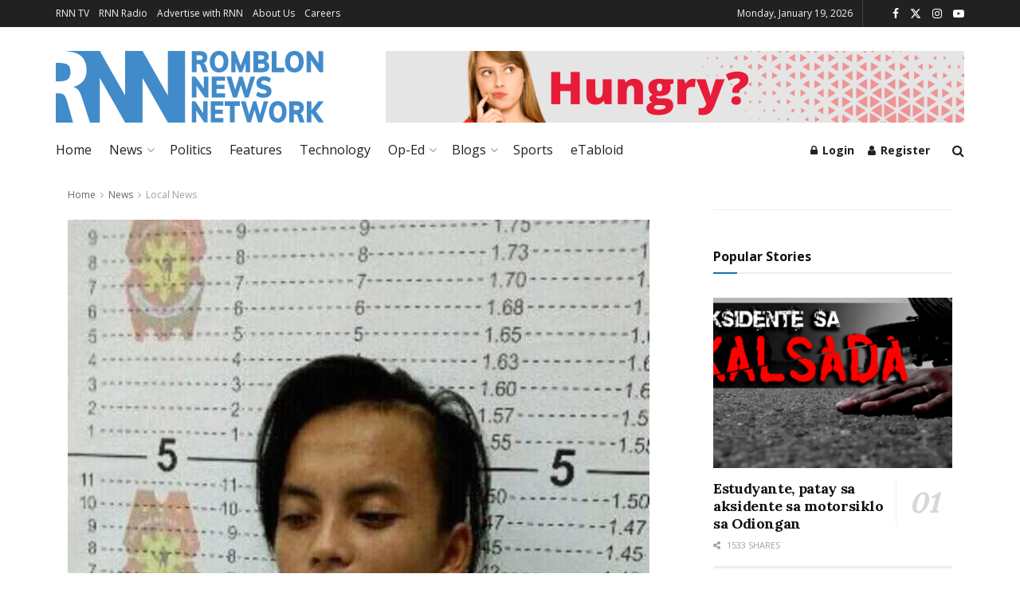

--- FILE ---
content_type: text/html; charset=UTF-8
request_url: https://romblonnews.net/2017/07/lalaking-notorious-umano-sa-nakawan-sa-sibuyan-arestado/
body_size: 44091
content:
<!doctype html>
<!--[if lt IE 7]> <html class="no-js lt-ie9 lt-ie8 lt-ie7" lang="en-US"> <![endif]-->
<!--[if IE 7]>    <html class="no-js lt-ie9 lt-ie8" lang="en-US"> <![endif]-->
<!--[if IE 8]>    <html class="no-js lt-ie9" lang="en-US"> <![endif]-->
<!--[if IE 9]>    <html class="no-js lt-ie10" lang="en-US"> <![endif]-->
<!--[if gt IE 8]><!--> <html class="no-js" lang="en-US"> <!--<![endif]-->
<head>
    <meta http-equiv="Content-Type" content="text/html; charset=UTF-8" />
    <meta name='viewport' content='width=device-width, initial-scale=1, user-scalable=yes' />
    <link rel="profile" href="http://gmpg.org/xfn/11" />
    <link rel="pingback" href="https://romblonnews.net/xmlrpc.php" />
    <meta name='robots' content='index, follow, max-image-preview:large, max-snippet:-1, max-video-preview:-1' />
			<script type="text/javascript">
			  var jnews_ajax_url = '/?ajax-request=jnews'
			</script>
			<script type="text/javascript">;window.jnews=window.jnews||{},window.jnews.library=window.jnews.library||{},window.jnews.library=function(){"use strict";var e=this;e.win=window,e.doc=document,e.noop=function(){},e.globalBody=e.doc.getElementsByTagName("body")[0],e.globalBody=e.globalBody?e.globalBody:e.doc,e.win.jnewsDataStorage=e.win.jnewsDataStorage||{_storage:new WeakMap,put:function(e,t,n){this._storage.has(e)||this._storage.set(e,new Map),this._storage.get(e).set(t,n)},get:function(e,t){return this._storage.get(e).get(t)},has:function(e,t){return this._storage.has(e)&&this._storage.get(e).has(t)},remove:function(e,t){var n=this._storage.get(e).delete(t);return 0===!this._storage.get(e).size&&this._storage.delete(e),n}},e.windowWidth=function(){return e.win.innerWidth||e.docEl.clientWidth||e.globalBody.clientWidth},e.windowHeight=function(){return e.win.innerHeight||e.docEl.clientHeight||e.globalBody.clientHeight},e.requestAnimationFrame=e.win.requestAnimationFrame||e.win.webkitRequestAnimationFrame||e.win.mozRequestAnimationFrame||e.win.msRequestAnimationFrame||window.oRequestAnimationFrame||function(e){return setTimeout(e,1e3/60)},e.cancelAnimationFrame=e.win.cancelAnimationFrame||e.win.webkitCancelAnimationFrame||e.win.webkitCancelRequestAnimationFrame||e.win.mozCancelAnimationFrame||e.win.msCancelRequestAnimationFrame||e.win.oCancelRequestAnimationFrame||function(e){clearTimeout(e)},e.classListSupport="classList"in document.createElement("_"),e.hasClass=e.classListSupport?function(e,t){return e.classList.contains(t)}:function(e,t){return e.className.indexOf(t)>=0},e.addClass=e.classListSupport?function(t,n){e.hasClass(t,n)||t.classList.add(n)}:function(t,n){e.hasClass(t,n)||(t.className+=" "+n)},e.removeClass=e.classListSupport?function(t,n){e.hasClass(t,n)&&t.classList.remove(n)}:function(t,n){e.hasClass(t,n)&&(t.className=t.className.replace(n,""))},e.objKeys=function(e){var t=[];for(var n in e)Object.prototype.hasOwnProperty.call(e,n)&&t.push(n);return t},e.isObjectSame=function(e,t){var n=!0;return JSON.stringify(e)!==JSON.stringify(t)&&(n=!1),n},e.extend=function(){for(var e,t,n,o=arguments[0]||{},i=1,a=arguments.length;i<a;i++)if(null!==(e=arguments[i]))for(t in e)o!==(n=e[t])&&void 0!==n&&(o[t]=n);return o},e.dataStorage=e.win.jnewsDataStorage,e.isVisible=function(e){return 0!==e.offsetWidth&&0!==e.offsetHeight||e.getBoundingClientRect().length},e.getHeight=function(e){return e.offsetHeight||e.clientHeight||e.getBoundingClientRect().height},e.getWidth=function(e){return e.offsetWidth||e.clientWidth||e.getBoundingClientRect().width},e.supportsPassive=!1;try{var t=Object.defineProperty({},"passive",{get:function(){e.supportsPassive=!0}});"createEvent"in e.doc?e.win.addEventListener("test",null,t):"fireEvent"in e.doc&&e.win.attachEvent("test",null)}catch(e){}e.passiveOption=!!e.supportsPassive&&{passive:!0},e.setStorage=function(e,t){e="jnews-"+e;var n={expired:Math.floor(((new Date).getTime()+432e5)/1e3)};t=Object.assign(n,t);localStorage.setItem(e,JSON.stringify(t))},e.getStorage=function(e){e="jnews-"+e;var t=localStorage.getItem(e);return null!==t&&0<t.length?JSON.parse(localStorage.getItem(e)):{}},e.expiredStorage=function(){var t,n="jnews-";for(var o in localStorage)o.indexOf(n)>-1&&"undefined"!==(t=e.getStorage(o.replace(n,""))).expired&&t.expired<Math.floor((new Date).getTime()/1e3)&&localStorage.removeItem(o)},e.addEvents=function(t,n,o){for(var i in n){var a=["touchstart","touchmove"].indexOf(i)>=0&&!o&&e.passiveOption;"createEvent"in e.doc?t.addEventListener(i,n[i],a):"fireEvent"in e.doc&&t.attachEvent("on"+i,n[i])}},e.removeEvents=function(t,n){for(var o in n)"createEvent"in e.doc?t.removeEventListener(o,n[o]):"fireEvent"in e.doc&&t.detachEvent("on"+o,n[o])},e.triggerEvents=function(t,n,o){var i;o=o||{detail:null};return"createEvent"in e.doc?(!(i=e.doc.createEvent("CustomEvent")||new CustomEvent(n)).initCustomEvent||i.initCustomEvent(n,!0,!1,o),void t.dispatchEvent(i)):"fireEvent"in e.doc?((i=e.doc.createEventObject()).eventType=n,void t.fireEvent("on"+i.eventType,i)):void 0},e.getParents=function(t,n){void 0===n&&(n=e.doc);for(var o=[],i=t.parentNode,a=!1;!a;)if(i){var r=i;r.querySelectorAll(n).length?a=!0:(o.push(r),i=r.parentNode)}else o=[],a=!0;return o},e.forEach=function(e,t,n){for(var o=0,i=e.length;o<i;o++)t.call(n,e[o],o)},e.getText=function(e){return e.innerText||e.textContent},e.setText=function(e,t){var n="object"==typeof t?t.innerText||t.textContent:t;e.innerText&&(e.innerText=n),e.textContent&&(e.textContent=n)},e.httpBuildQuery=function(t){return e.objKeys(t).reduce(function t(n){var o=arguments.length>1&&void 0!==arguments[1]?arguments[1]:null;return function(i,a){var r=n[a];a=encodeURIComponent(a);var s=o?"".concat(o,"[").concat(a,"]"):a;return null==r||"function"==typeof r?(i.push("".concat(s,"=")),i):["number","boolean","string"].includes(typeof r)?(i.push("".concat(s,"=").concat(encodeURIComponent(r))),i):(i.push(e.objKeys(r).reduce(t(r,s),[]).join("&")),i)}}(t),[]).join("&")},e.get=function(t,n,o,i){return o="function"==typeof o?o:e.noop,e.ajax("GET",t,n,o,i)},e.post=function(t,n,o,i){return o="function"==typeof o?o:e.noop,e.ajax("POST",t,n,o,i)},e.ajax=function(t,n,o,i,a){var r=new XMLHttpRequest,s=n,c=e.httpBuildQuery(o);if(t=-1!=["GET","POST"].indexOf(t)?t:"GET",r.open(t,s+("GET"==t?"?"+c:""),!0),"POST"==t&&r.setRequestHeader("Content-type","application/x-www-form-urlencoded"),r.setRequestHeader("X-Requested-With","XMLHttpRequest"),r.onreadystatechange=function(){4===r.readyState&&200<=r.status&&300>r.status&&"function"==typeof i&&i.call(void 0,r.response)},void 0!==a&&!a){return{xhr:r,send:function(){r.send("POST"==t?c:null)}}}return r.send("POST"==t?c:null),{xhr:r}},e.scrollTo=function(t,n,o){function i(e,t,n){this.start=this.position(),this.change=e-this.start,this.currentTime=0,this.increment=20,this.duration=void 0===n?500:n,this.callback=t,this.finish=!1,this.animateScroll()}return Math.easeInOutQuad=function(e,t,n,o){return(e/=o/2)<1?n/2*e*e+t:-n/2*(--e*(e-2)-1)+t},i.prototype.stop=function(){this.finish=!0},i.prototype.move=function(t){e.doc.documentElement.scrollTop=t,e.globalBody.parentNode.scrollTop=t,e.globalBody.scrollTop=t},i.prototype.position=function(){return e.doc.documentElement.scrollTop||e.globalBody.parentNode.scrollTop||e.globalBody.scrollTop},i.prototype.animateScroll=function(){this.currentTime+=this.increment;var t=Math.easeInOutQuad(this.currentTime,this.start,this.change,this.duration);this.move(t),this.currentTime<this.duration&&!this.finish?e.requestAnimationFrame.call(e.win,this.animateScroll.bind(this)):this.callback&&"function"==typeof this.callback&&this.callback()},new i(t,n,o)},e.unwrap=function(t){var n,o=t;e.forEach(t,(function(e,t){n?n+=e:n=e})),o.replaceWith(n)},e.performance={start:function(e){performance.mark(e+"Start")},stop:function(e){performance.mark(e+"End"),performance.measure(e,e+"Start",e+"End")}},e.fps=function(){var t=0,n=0,o=0;!function(){var i=t=0,a=0,r=0,s=document.getElementById("fpsTable"),c=function(t){void 0===document.getElementsByTagName("body")[0]?e.requestAnimationFrame.call(e.win,(function(){c(t)})):document.getElementsByTagName("body")[0].appendChild(t)};null===s&&((s=document.createElement("div")).style.position="fixed",s.style.top="120px",s.style.left="10px",s.style.width="100px",s.style.height="20px",s.style.border="1px solid black",s.style.fontSize="11px",s.style.zIndex="100000",s.style.backgroundColor="white",s.id="fpsTable",c(s));var l=function(){o++,n=Date.now(),(a=(o/(r=(n-t)/1e3)).toPrecision(2))!=i&&(i=a,s.innerHTML=i+"fps"),1<r&&(t=n,o=0),e.requestAnimationFrame.call(e.win,l)};l()}()},e.instr=function(e,t){for(var n=0;n<t.length;n++)if(-1!==e.toLowerCase().indexOf(t[n].toLowerCase()))return!0},e.winLoad=function(t,n){function o(o){if("complete"===e.doc.readyState||"interactive"===e.doc.readyState)return!o||n?setTimeout(t,n||1):t(o),1}o()||e.addEvents(e.win,{load:o})},e.docReady=function(t,n){function o(o){if("complete"===e.doc.readyState||"interactive"===e.doc.readyState)return!o||n?setTimeout(t,n||1):t(o),1}o()||e.addEvents(e.doc,{DOMContentLoaded:o})},e.fireOnce=function(){e.docReady((function(){e.assets=e.assets||[],e.assets.length&&(e.boot(),e.load_assets())}),50)},e.boot=function(){e.length&&e.doc.querySelectorAll("style[media]").forEach((function(e){"not all"==e.getAttribute("media")&&e.removeAttribute("media")}))},e.create_js=function(t,n){var o=e.doc.createElement("script");switch(o.setAttribute("src",t),n){case"defer":o.setAttribute("defer",!0);break;case"async":o.setAttribute("async",!0);break;case"deferasync":o.setAttribute("defer",!0),o.setAttribute("async",!0)}e.globalBody.appendChild(o)},e.load_assets=function(){"object"==typeof e.assets&&e.forEach(e.assets.slice(0),(function(t,n){var o="";t.defer&&(o+="defer"),t.async&&(o+="async"),e.create_js(t.url,o);var i=e.assets.indexOf(t);i>-1&&e.assets.splice(i,1)})),e.assets=jnewsoption.au_scripts=window.jnewsads=[]},e.setCookie=function(e,t,n){var o="";if(n){var i=new Date;i.setTime(i.getTime()+24*n*60*60*1e3),o="; expires="+i.toUTCString()}document.cookie=e+"="+(t||"")+o+"; path=/"},e.getCookie=function(e){for(var t=e+"=",n=document.cookie.split(";"),o=0;o<n.length;o++){for(var i=n[o];" "==i.charAt(0);)i=i.substring(1,i.length);if(0==i.indexOf(t))return i.substring(t.length,i.length)}return null},e.eraseCookie=function(e){document.cookie=e+"=; Path=/; Expires=Thu, 01 Jan 1970 00:00:01 GMT;"},e.docReady((function(){e.globalBody=e.globalBody==e.doc?e.doc.getElementsByTagName("body")[0]:e.globalBody,e.globalBody=e.globalBody?e.globalBody:e.doc})),e.winLoad((function(){e.winLoad((function(){var t=!1;if(void 0!==window.jnewsadmin)if(void 0!==window.file_version_checker){var n=e.objKeys(window.file_version_checker);n.length?n.forEach((function(e){t||"10.0.4"===window.file_version_checker[e]||(t=!0)})):t=!0}else t=!0;t&&(window.jnewsHelper.getMessage(),window.jnewsHelper.getNotice())}),2500)}))},window.jnews.library=new window.jnews.library;</script>
	<!-- This site is optimized with the Yoast SEO plugin v26.7 - https://yoast.com/wordpress/plugins/seo/ -->
	<title>Lalaking notorious umano sa nakawan sa Sibuyan; arestado</title>
	<link rel="canonical" href="https://romblonnews.net/2017/07/lalaking-notorious-umano-sa-nakawan-sa-sibuyan-arestado/" />
	<meta property="og:locale" content="en_US" />
	<meta property="og:type" content="article" />
	<meta property="og:title" content="Lalaking notorious umano sa nakawan sa Sibuyan; arestado" />
	<meta property="og:description" content="Naaresto ng mga kapulisan ng Cajidiocan Municipal Police Station at San Fernando Municipal Police Station sa ikinasang joint operation laban sa notorious umanong magnanakaw ng cellphone na si Jhon Ivan &#8216;Asyong&#039; Rubio, residente ng San Fernando, Romblon. Ayon sa nakuhang impormasyon ng Romblon News Network, naaresto umano ang suspek nitong Linggo ng tanghali matapos na [&hellip;]" />
	<meta property="og:url" content="https://romblonnews.net/2017/07/lalaking-notorious-umano-sa-nakawan-sa-sibuyan-arestado/" />
	<meta property="og:site_name" content="Romblon News Network" />
	<meta property="article:publisher" content="https://www.facebook.com/RomblonNews" />
	<meta property="article:published_time" content="2017-07-10T15:49:33+00:00" />
	<meta property="article:modified_time" content="2021-10-20T01:21:58+00:00" />
	<meta property="og:image" content="https://romblonnews.net/wp-content/uploads/2017/07/jhon-ivan-rubio-wanted-07112017.jpg" />
	<meta property="og:image:width" content="720" />
	<meta property="og:image:height" content="665" />
	<meta property="og:image:type" content="image/jpeg" />
	<meta name="author" content="Romblon News" />
	<meta name="twitter:card" content="summary_large_image" />
	<meta name="twitter:creator" content="@RomblonNews" />
	<meta name="twitter:site" content="@RomblonNews" />
	<meta name="twitter:label1" content="Written by" />
	<meta name="twitter:data1" content="Romblon News" />
	<meta name="twitter:label2" content="Est. reading time" />
	<meta name="twitter:data2" content="1 minute" />
	<script type="application/ld+json" class="yoast-schema-graph">{"@context":"https://schema.org","@graph":[{"@type":"Article","@id":"https://romblonnews.net/2017/07/lalaking-notorious-umano-sa-nakawan-sa-sibuyan-arestado/#article","isPartOf":{"@id":"https://romblonnews.net/2017/07/lalaking-notorious-umano-sa-nakawan-sa-sibuyan-arestado/"},"author":{"name":"Romblon News","@id":"https://romblonnews.net/#/schema/person/563fd3d4b8d44df3833d72496b68b413"},"headline":"Lalaking notorious umano sa nakawan sa Sibuyan; arestado","datePublished":"2017-07-10T15:49:33+00:00","dateModified":"2021-10-20T01:21:58+00:00","mainEntityOfPage":{"@id":"https://romblonnews.net/2017/07/lalaking-notorious-umano-sa-nakawan-sa-sibuyan-arestado/"},"wordCount":181,"publisher":{"@id":"https://romblonnews.net/#organization"},"image":{"@id":"https://romblonnews.net/2017/07/lalaking-notorious-umano-sa-nakawan-sa-sibuyan-arestado/#primaryimage"},"thumbnailUrl":"https://romblonnews.net/wp-content/uploads/2017/07/jhon-ivan-rubio-wanted-07112017.jpg","articleSection":["Local News","San Fernando"],"inLanguage":"en-US"},{"@type":"WebPage","@id":"https://romblonnews.net/2017/07/lalaking-notorious-umano-sa-nakawan-sa-sibuyan-arestado/","url":"https://romblonnews.net/2017/07/lalaking-notorious-umano-sa-nakawan-sa-sibuyan-arestado/","name":"Lalaking notorious umano sa nakawan sa Sibuyan; arestado","isPartOf":{"@id":"https://romblonnews.net/#website"},"primaryImageOfPage":{"@id":"https://romblonnews.net/2017/07/lalaking-notorious-umano-sa-nakawan-sa-sibuyan-arestado/#primaryimage"},"image":{"@id":"https://romblonnews.net/2017/07/lalaking-notorious-umano-sa-nakawan-sa-sibuyan-arestado/#primaryimage"},"thumbnailUrl":"https://romblonnews.net/wp-content/uploads/2017/07/jhon-ivan-rubio-wanted-07112017.jpg","datePublished":"2017-07-10T15:49:33+00:00","dateModified":"2021-10-20T01:21:58+00:00","breadcrumb":{"@id":"https://romblonnews.net/2017/07/lalaking-notorious-umano-sa-nakawan-sa-sibuyan-arestado/#breadcrumb"},"inLanguage":"en-US","potentialAction":[{"@type":"ReadAction","target":["https://romblonnews.net/2017/07/lalaking-notorious-umano-sa-nakawan-sa-sibuyan-arestado/"]}]},{"@type":"ImageObject","inLanguage":"en-US","@id":"https://romblonnews.net/2017/07/lalaking-notorious-umano-sa-nakawan-sa-sibuyan-arestado/#primaryimage","url":"https://romblonnews.net/wp-content/uploads/2017/07/jhon-ivan-rubio-wanted-07112017.jpg","contentUrl":"https://romblonnews.net/wp-content/uploads/2017/07/jhon-ivan-rubio-wanted-07112017.jpg","width":720,"height":665},{"@type":"BreadcrumbList","@id":"https://romblonnews.net/2017/07/lalaking-notorious-umano-sa-nakawan-sa-sibuyan-arestado/#breadcrumb","itemListElement":[{"@type":"ListItem","position":1,"name":"Home","item":"https://romblonnews.net/"},{"@type":"ListItem","position":2,"name":"Lalaking notorious umano sa nakawan sa Sibuyan; arestado"}]},{"@type":"WebSite","@id":"https://romblonnews.net/#website","url":"https://romblonnews.net/","name":"Romblon News Network","description":"Provincial &amp; Regional News","publisher":{"@id":"https://romblonnews.net/#organization"},"potentialAction":[{"@type":"SearchAction","target":{"@type":"EntryPoint","urlTemplate":"https://romblonnews.net/?s={search_term_string}"},"query-input":{"@type":"PropertyValueSpecification","valueRequired":true,"valueName":"search_term_string"}}],"inLanguage":"en-US"},{"@type":"Organization","@id":"https://romblonnews.net/#organization","name":"Romblon News Network","url":"https://romblonnews.net/","logo":{"@type":"ImageObject","inLanguage":"en-US","@id":"https://romblonnews.net/#/schema/logo/image/","url":"https://romblonnews.net/wp-content/uploads/2021/10/rnn_logo-1.svg","contentUrl":"https://romblonnews.net/wp-content/uploads/2021/10/rnn_logo-1.svg","width":253,"height":67,"caption":"Romblon News Network"},"image":{"@id":"https://romblonnews.net/#/schema/logo/image/"},"sameAs":["https://www.facebook.com/RomblonNews","https://x.com/RomblonNews"]},{"@type":"Person","@id":"https://romblonnews.net/#/schema/person/563fd3d4b8d44df3833d72496b68b413","name":"Romblon News","image":{"@type":"ImageObject","inLanguage":"en-US","@id":"https://romblonnews.net/#/schema/person/image/","url":"https://secure.gravatar.com/avatar/33d3da735a56bacaaa1da2a7ffd4f029efbb2fc970bcbd57ee0a52afd252625a?s=96&d=mm&r=g","contentUrl":"https://secure.gravatar.com/avatar/33d3da735a56bacaaa1da2a7ffd4f029efbb2fc970bcbd57ee0a52afd252625a?s=96&d=mm&r=g","caption":"Romblon News"},"url":"https://romblonnews.net/author/romblonnews/"}]}</script>
	<!-- / Yoast SEO plugin. -->


<link rel='dns-prefetch' href='//www.googletagmanager.com' />
<link rel='dns-prefetch' href='//fonts.googleapis.com' />
<link rel='preconnect' href='https://fonts.gstatic.com' />
<link rel="alternate" type="application/rss+xml" title="Romblon News Network &raquo; Feed" href="https://romblonnews.net/feed/" />
<link rel="alternate" type="application/rss+xml" title="Romblon News Network &raquo; Comments Feed" href="https://romblonnews.net/comments/feed/" />
<link rel="alternate" title="oEmbed (JSON)" type="application/json+oembed" href="https://romblonnews.net/wp-json/oembed/1.0/embed?url=https%3A%2F%2Fromblonnews.net%2F2017%2F07%2Flalaking-notorious-umano-sa-nakawan-sa-sibuyan-arestado%2F" />
<link rel="alternate" title="oEmbed (XML)" type="text/xml+oembed" href="https://romblonnews.net/wp-json/oembed/1.0/embed?url=https%3A%2F%2Fromblonnews.net%2F2017%2F07%2Flalaking-notorious-umano-sa-nakawan-sa-sibuyan-arestado%2F&#038;format=xml" />
<style id='wp-img-auto-sizes-contain-inline-css' type='text/css'>
img:is([sizes=auto i],[sizes^="auto," i]){contain-intrinsic-size:3000px 1500px}
/*# sourceURL=wp-img-auto-sizes-contain-inline-css */
</style>
<style id='wp-emoji-styles-inline-css' type='text/css'>

	img.wp-smiley, img.emoji {
		display: inline !important;
		border: none !important;
		box-shadow: none !important;
		height: 1em !important;
		width: 1em !important;
		margin: 0 0.07em !important;
		vertical-align: -0.1em !important;
		background: none !important;
		padding: 0 !important;
	}
/*# sourceURL=wp-emoji-styles-inline-css */
</style>
<link rel='stylesheet' id='wp-block-library-css' href='https://romblonnews.net/wp-includes/css/dist/block-library/style.min.css?ver=6.9' type='text/css' media='all' />
<style id='classic-theme-styles-inline-css' type='text/css'>
/*! This file is auto-generated */
.wp-block-button__link{color:#fff;background-color:#32373c;border-radius:9999px;box-shadow:none;text-decoration:none;padding:calc(.667em + 2px) calc(1.333em + 2px);font-size:1.125em}.wp-block-file__button{background:#32373c;color:#fff;text-decoration:none}
/*# sourceURL=/wp-includes/css/classic-themes.min.css */
</style>
<link rel='stylesheet' id='liveblog24_live_blogging_tool-cgb-style-css-css' href='https://romblonnews.net/wp-content/plugins/24liveblog/dist/blocks.style.build.css' type='text/css' media='all' />
<link rel='stylesheet' id='jnews-faq-css' href='https://romblonnews.net/wp-content/plugins/jnews-essential/assets/css/faq.css?ver=12.0.3' type='text/css' media='all' />
<link rel='stylesheet' id='wp-components-css' href='https://romblonnews.net/wp-includes/css/dist/components/style.min.css?ver=6.9' type='text/css' media='all' />
<link rel='stylesheet' id='wp-preferences-css' href='https://romblonnews.net/wp-includes/css/dist/preferences/style.min.css?ver=6.9' type='text/css' media='all' />
<link rel='stylesheet' id='wp-block-editor-css' href='https://romblonnews.net/wp-includes/css/dist/block-editor/style.min.css?ver=6.9' type='text/css' media='all' />
<link rel='stylesheet' id='wp-reusable-blocks-css' href='https://romblonnews.net/wp-includes/css/dist/reusable-blocks/style.min.css?ver=6.9' type='text/css' media='all' />
<link rel='stylesheet' id='wp-patterns-css' href='https://romblonnews.net/wp-includes/css/dist/patterns/style.min.css?ver=6.9' type='text/css' media='all' />
<link rel='stylesheet' id='wp-editor-css' href='https://romblonnews.net/wp-includes/css/dist/editor/style.min.css?ver=6.9' type='text/css' media='all' />
<link rel='stylesheet' id='sjb_shortcode_block-cgb-style-css-css' href='https://romblonnews.net/wp-content/plugins/simple-job-board/sjb-block/dist/blocks.style.build.css' type='text/css' media='all' />
<style id='global-styles-inline-css' type='text/css'>
:root{--wp--preset--aspect-ratio--square: 1;--wp--preset--aspect-ratio--4-3: 4/3;--wp--preset--aspect-ratio--3-4: 3/4;--wp--preset--aspect-ratio--3-2: 3/2;--wp--preset--aspect-ratio--2-3: 2/3;--wp--preset--aspect-ratio--16-9: 16/9;--wp--preset--aspect-ratio--9-16: 9/16;--wp--preset--color--black: #000000;--wp--preset--color--cyan-bluish-gray: #abb8c3;--wp--preset--color--white: #ffffff;--wp--preset--color--pale-pink: #f78da7;--wp--preset--color--vivid-red: #cf2e2e;--wp--preset--color--luminous-vivid-orange: #ff6900;--wp--preset--color--luminous-vivid-amber: #fcb900;--wp--preset--color--light-green-cyan: #7bdcb5;--wp--preset--color--vivid-green-cyan: #00d084;--wp--preset--color--pale-cyan-blue: #8ed1fc;--wp--preset--color--vivid-cyan-blue: #0693e3;--wp--preset--color--vivid-purple: #9b51e0;--wp--preset--gradient--vivid-cyan-blue-to-vivid-purple: linear-gradient(135deg,rgb(6,147,227) 0%,rgb(155,81,224) 100%);--wp--preset--gradient--light-green-cyan-to-vivid-green-cyan: linear-gradient(135deg,rgb(122,220,180) 0%,rgb(0,208,130) 100%);--wp--preset--gradient--luminous-vivid-amber-to-luminous-vivid-orange: linear-gradient(135deg,rgb(252,185,0) 0%,rgb(255,105,0) 100%);--wp--preset--gradient--luminous-vivid-orange-to-vivid-red: linear-gradient(135deg,rgb(255,105,0) 0%,rgb(207,46,46) 100%);--wp--preset--gradient--very-light-gray-to-cyan-bluish-gray: linear-gradient(135deg,rgb(238,238,238) 0%,rgb(169,184,195) 100%);--wp--preset--gradient--cool-to-warm-spectrum: linear-gradient(135deg,rgb(74,234,220) 0%,rgb(151,120,209) 20%,rgb(207,42,186) 40%,rgb(238,44,130) 60%,rgb(251,105,98) 80%,rgb(254,248,76) 100%);--wp--preset--gradient--blush-light-purple: linear-gradient(135deg,rgb(255,206,236) 0%,rgb(152,150,240) 100%);--wp--preset--gradient--blush-bordeaux: linear-gradient(135deg,rgb(254,205,165) 0%,rgb(254,45,45) 50%,rgb(107,0,62) 100%);--wp--preset--gradient--luminous-dusk: linear-gradient(135deg,rgb(255,203,112) 0%,rgb(199,81,192) 50%,rgb(65,88,208) 100%);--wp--preset--gradient--pale-ocean: linear-gradient(135deg,rgb(255,245,203) 0%,rgb(182,227,212) 50%,rgb(51,167,181) 100%);--wp--preset--gradient--electric-grass: linear-gradient(135deg,rgb(202,248,128) 0%,rgb(113,206,126) 100%);--wp--preset--gradient--midnight: linear-gradient(135deg,rgb(2,3,129) 0%,rgb(40,116,252) 100%);--wp--preset--font-size--small: 13px;--wp--preset--font-size--medium: 20px;--wp--preset--font-size--large: 36px;--wp--preset--font-size--x-large: 42px;--wp--preset--spacing--20: 0.44rem;--wp--preset--spacing--30: 0.67rem;--wp--preset--spacing--40: 1rem;--wp--preset--spacing--50: 1.5rem;--wp--preset--spacing--60: 2.25rem;--wp--preset--spacing--70: 3.38rem;--wp--preset--spacing--80: 5.06rem;--wp--preset--shadow--natural: 6px 6px 9px rgba(0, 0, 0, 0.2);--wp--preset--shadow--deep: 12px 12px 50px rgba(0, 0, 0, 0.4);--wp--preset--shadow--sharp: 6px 6px 0px rgba(0, 0, 0, 0.2);--wp--preset--shadow--outlined: 6px 6px 0px -3px rgb(255, 255, 255), 6px 6px rgb(0, 0, 0);--wp--preset--shadow--crisp: 6px 6px 0px rgb(0, 0, 0);}:where(.is-layout-flex){gap: 0.5em;}:where(.is-layout-grid){gap: 0.5em;}body .is-layout-flex{display: flex;}.is-layout-flex{flex-wrap: wrap;align-items: center;}.is-layout-flex > :is(*, div){margin: 0;}body .is-layout-grid{display: grid;}.is-layout-grid > :is(*, div){margin: 0;}:where(.wp-block-columns.is-layout-flex){gap: 2em;}:where(.wp-block-columns.is-layout-grid){gap: 2em;}:where(.wp-block-post-template.is-layout-flex){gap: 1.25em;}:where(.wp-block-post-template.is-layout-grid){gap: 1.25em;}.has-black-color{color: var(--wp--preset--color--black) !important;}.has-cyan-bluish-gray-color{color: var(--wp--preset--color--cyan-bluish-gray) !important;}.has-white-color{color: var(--wp--preset--color--white) !important;}.has-pale-pink-color{color: var(--wp--preset--color--pale-pink) !important;}.has-vivid-red-color{color: var(--wp--preset--color--vivid-red) !important;}.has-luminous-vivid-orange-color{color: var(--wp--preset--color--luminous-vivid-orange) !important;}.has-luminous-vivid-amber-color{color: var(--wp--preset--color--luminous-vivid-amber) !important;}.has-light-green-cyan-color{color: var(--wp--preset--color--light-green-cyan) !important;}.has-vivid-green-cyan-color{color: var(--wp--preset--color--vivid-green-cyan) !important;}.has-pale-cyan-blue-color{color: var(--wp--preset--color--pale-cyan-blue) !important;}.has-vivid-cyan-blue-color{color: var(--wp--preset--color--vivid-cyan-blue) !important;}.has-vivid-purple-color{color: var(--wp--preset--color--vivid-purple) !important;}.has-black-background-color{background-color: var(--wp--preset--color--black) !important;}.has-cyan-bluish-gray-background-color{background-color: var(--wp--preset--color--cyan-bluish-gray) !important;}.has-white-background-color{background-color: var(--wp--preset--color--white) !important;}.has-pale-pink-background-color{background-color: var(--wp--preset--color--pale-pink) !important;}.has-vivid-red-background-color{background-color: var(--wp--preset--color--vivid-red) !important;}.has-luminous-vivid-orange-background-color{background-color: var(--wp--preset--color--luminous-vivid-orange) !important;}.has-luminous-vivid-amber-background-color{background-color: var(--wp--preset--color--luminous-vivid-amber) !important;}.has-light-green-cyan-background-color{background-color: var(--wp--preset--color--light-green-cyan) !important;}.has-vivid-green-cyan-background-color{background-color: var(--wp--preset--color--vivid-green-cyan) !important;}.has-pale-cyan-blue-background-color{background-color: var(--wp--preset--color--pale-cyan-blue) !important;}.has-vivid-cyan-blue-background-color{background-color: var(--wp--preset--color--vivid-cyan-blue) !important;}.has-vivid-purple-background-color{background-color: var(--wp--preset--color--vivid-purple) !important;}.has-black-border-color{border-color: var(--wp--preset--color--black) !important;}.has-cyan-bluish-gray-border-color{border-color: var(--wp--preset--color--cyan-bluish-gray) !important;}.has-white-border-color{border-color: var(--wp--preset--color--white) !important;}.has-pale-pink-border-color{border-color: var(--wp--preset--color--pale-pink) !important;}.has-vivid-red-border-color{border-color: var(--wp--preset--color--vivid-red) !important;}.has-luminous-vivid-orange-border-color{border-color: var(--wp--preset--color--luminous-vivid-orange) !important;}.has-luminous-vivid-amber-border-color{border-color: var(--wp--preset--color--luminous-vivid-amber) !important;}.has-light-green-cyan-border-color{border-color: var(--wp--preset--color--light-green-cyan) !important;}.has-vivid-green-cyan-border-color{border-color: var(--wp--preset--color--vivid-green-cyan) !important;}.has-pale-cyan-blue-border-color{border-color: var(--wp--preset--color--pale-cyan-blue) !important;}.has-vivid-cyan-blue-border-color{border-color: var(--wp--preset--color--vivid-cyan-blue) !important;}.has-vivid-purple-border-color{border-color: var(--wp--preset--color--vivid-purple) !important;}.has-vivid-cyan-blue-to-vivid-purple-gradient-background{background: var(--wp--preset--gradient--vivid-cyan-blue-to-vivid-purple) !important;}.has-light-green-cyan-to-vivid-green-cyan-gradient-background{background: var(--wp--preset--gradient--light-green-cyan-to-vivid-green-cyan) !important;}.has-luminous-vivid-amber-to-luminous-vivid-orange-gradient-background{background: var(--wp--preset--gradient--luminous-vivid-amber-to-luminous-vivid-orange) !important;}.has-luminous-vivid-orange-to-vivid-red-gradient-background{background: var(--wp--preset--gradient--luminous-vivid-orange-to-vivid-red) !important;}.has-very-light-gray-to-cyan-bluish-gray-gradient-background{background: var(--wp--preset--gradient--very-light-gray-to-cyan-bluish-gray) !important;}.has-cool-to-warm-spectrum-gradient-background{background: var(--wp--preset--gradient--cool-to-warm-spectrum) !important;}.has-blush-light-purple-gradient-background{background: var(--wp--preset--gradient--blush-light-purple) !important;}.has-blush-bordeaux-gradient-background{background: var(--wp--preset--gradient--blush-bordeaux) !important;}.has-luminous-dusk-gradient-background{background: var(--wp--preset--gradient--luminous-dusk) !important;}.has-pale-ocean-gradient-background{background: var(--wp--preset--gradient--pale-ocean) !important;}.has-electric-grass-gradient-background{background: var(--wp--preset--gradient--electric-grass) !important;}.has-midnight-gradient-background{background: var(--wp--preset--gradient--midnight) !important;}.has-small-font-size{font-size: var(--wp--preset--font-size--small) !important;}.has-medium-font-size{font-size: var(--wp--preset--font-size--medium) !important;}.has-large-font-size{font-size: var(--wp--preset--font-size--large) !important;}.has-x-large-font-size{font-size: var(--wp--preset--font-size--x-large) !important;}
:where(.wp-block-post-template.is-layout-flex){gap: 1.25em;}:where(.wp-block-post-template.is-layout-grid){gap: 1.25em;}
:where(.wp-block-term-template.is-layout-flex){gap: 1.25em;}:where(.wp-block-term-template.is-layout-grid){gap: 1.25em;}
:where(.wp-block-columns.is-layout-flex){gap: 2em;}:where(.wp-block-columns.is-layout-grid){gap: 2em;}
:root :where(.wp-block-pullquote){font-size: 1.5em;line-height: 1.6;}
/*# sourceURL=global-styles-inline-css */
</style>
<link rel='stylesheet' id='jnews-video-css' href='https://romblonnews.net/wp-content/plugins/jnews-video/assets/css/plugin.css?ver=12.0.1' type='text/css' media='all' />
<link rel='stylesheet' id='sr7css-css' href='//romblonnews.net/wp-content/plugins/revslider/public/css/sr7.css?ver=6.7.21' type='text/css' media='all' />
<link rel='stylesheet' id='simple-job-board-google-fonts-css' href='https://fonts.googleapis.com/css?family=Roboto%3A100%2C100i%2C300%2C300i%2C400%2C400i%2C500%2C500i%2C700%2C700i%2C900%2C900i&#038;ver=2.14.1' type='text/css' media='all' />
<link rel='stylesheet' id='sjb-fontawesome-css' href='https://romblonnews.net/wp-content/plugins/simple-job-board/includes/css/font-awesome.min.css?ver=5.15.4' type='text/css' media='all' />
<link rel='stylesheet' id='simple-job-board-jquery-ui-css' href='https://romblonnews.net/wp-content/plugins/simple-job-board/public/css/jquery-ui.css?ver=1.12.1' type='text/css' media='all' />
<link rel='stylesheet' id='simple-job-board-frontend-css' href='https://romblonnews.net/wp-content/plugins/simple-job-board/public/css/simple-job-board-public.css?ver=3.0.0' type='text/css' media='all' />
<link rel='stylesheet' id='elementor-frontend-css' href='https://romblonnews.net/wp-content/plugins/elementor/assets/css/frontend.min.css?ver=3.34.1' type='text/css' media='all' />
<link rel='stylesheet' id='jeg_customizer_font-css' href='//fonts.googleapis.com/css?family=Open+Sans%3Aregular%2C700%7CLora%3Aregular%2C700&#038;display=swap&#038;ver=1.3.2' type='text/css' media='all' />
<link rel='stylesheet' id='boxzilla-css' href='https://romblonnews.net/wp-content/plugins/boxzilla/assets/css/styles.css?ver=3.4.5' type='text/css' media='all' />
<link rel='stylesheet' id='font-awesome-css' href='https://romblonnews.net/wp-content/plugins/elementor/assets/lib/font-awesome/css/font-awesome.min.css?ver=4.7.0' type='text/css' media='all' />
<link rel='stylesheet' id='jnews-frontend-css' href='https://romblonnews.net/wp-content/themes/jnews/assets/dist/frontend.min.css?ver=12.0.3' type='text/css' media='all' />
<link rel='stylesheet' id='jnews-elementor-css' href='https://romblonnews.net/wp-content/themes/jnews/assets/css/elementor-frontend.css?ver=12.0.3' type='text/css' media='all' />
<link rel='stylesheet' id='jnews-style-css' href='https://romblonnews.net/wp-content/themes/jnews/style.css?ver=12.0.3' type='text/css' media='all' />
<link rel='stylesheet' id='jnews-darkmode-css' href='https://romblonnews.net/wp-content/themes/jnews/assets/css/darkmode.css?ver=12.0.3' type='text/css' media='all' />
<link rel='stylesheet' id='jnews-scheme-css' href='https://romblonnews.net/wp-content/themes/jnews/data/import/reportase/scheme.css?ver=12.0.3' type='text/css' media='all' />
<link rel='stylesheet' id='jnews-video-darkmode-css' href='https://romblonnews.net/wp-content/plugins/jnews-video/assets/css/darkmode.css?ver=12.0.1' type='text/css' media='all' />
<link rel='stylesheet' id='jnews-select-share-css' href='https://romblonnews.net/wp-content/plugins/jnews-social-share/assets/css/plugin.css' type='text/css' media='all' />
<link rel="stylesheet" type="text/css" href="https://romblonnews.net/wp-content/plugins/nextend-smart-slider3-pro/Public/SmartSlider3/Application/Frontend/Assets/dist/smartslider.min.css?ver=c397fa89" media="all">
<style data-related="n2-ss-2">div#n2-ss-2 .n2-ss-slider-1{display:grid;position:relative;}div#n2-ss-2 .n2-ss-slider-2{display:grid;position:relative;overflow:hidden;padding:0px 0px 0px 0px;border:0px solid RGBA(62,62,62,1);border-radius:0px;background-clip:padding-box;background-repeat:repeat;background-position:50% 50%;background-size:cover;background-attachment:scroll;z-index:1;}div#n2-ss-2:not(.n2-ss-loaded) .n2-ss-slider-2{background-image:none !important;}div#n2-ss-2 .n2-ss-slider-3{display:grid;grid-template-areas:'cover';position:relative;overflow:hidden;z-index:10;}div#n2-ss-2 .n2-ss-slider-3 > *{grid-area:cover;}div#n2-ss-2 .n2-ss-slide-backgrounds,div#n2-ss-2 .n2-ss-slider-3 > .n2-ss-divider{position:relative;}div#n2-ss-2 .n2-ss-slide-backgrounds{z-index:10;}div#n2-ss-2 .n2-ss-slide-backgrounds > *{overflow:hidden;}div#n2-ss-2 .n2-ss-slide-background{transform:translateX(-100000px);}div#n2-ss-2 .n2-ss-slider-4{place-self:center;position:relative;width:100%;height:100%;z-index:20;display:grid;grid-template-areas:'slide';}div#n2-ss-2 .n2-ss-slider-4 > *{grid-area:slide;}div#n2-ss-2.n2-ss-full-page--constrain-ratio .n2-ss-slider-4{height:auto;}div#n2-ss-2 .n2-ss-slide{display:grid;place-items:center;grid-auto-columns:100%;position:relative;z-index:20;-webkit-backface-visibility:hidden;transform:translateX(-100000px);}div#n2-ss-2 .n2-ss-slide{perspective:1000px;}div#n2-ss-2 .n2-ss-slide-active{z-index:21;}.n2-ss-background-animation{position:absolute;top:0;left:0;width:100%;height:100%;z-index:3;}div#n2-ss-2 .n2-ss-slide-limiter{max-width:726px;}div#n2-ss-2 .n-uc-2rgAH3800FKr{padding:10px 10px 10px 10px}div#n2-ss-2 .n-uc-nPUfsbyDdJ29{padding:10px 10px 10px 10px}div#n2-ss-2-align{min-width:726px;}div#n2-ss-2-align{max-width:726px;}div#n2-ss-2 .n2-ss-slider-1{min-height:90px;}@media (min-width: 1200px){div#n2-ss-2 [data-hide-desktopportrait="1"]{display: none !important;}}@media (orientation: landscape) and (max-width: 1199px) and (min-width: 901px),(orientation: portrait) and (max-width: 1199px) and (min-width: 701px){div#n2-ss-2 .n2-ss-slide-limiter{max-width:726px;}div#n2-ss-2 [data-hide-tabletportrait="1"]{display: none !important;}}@media (orientation: landscape) and (max-width: 900px),(orientation: portrait) and (max-width: 700px){div#n2-ss-2 .n2-ss-slide-limiter{max-width:726px;}div#n2-ss-2 [data-hide-mobileportrait="1"]{display: none !important;}}</style>
<script>(function(){this._N2=this._N2||{_r:[],_d:[],r:function(){this._r.push(arguments)},d:function(){this._d.push(arguments)}}}).call(window);!function(e,i,o,r){(i=e.match(/(Chrome|Firefox|Safari)\/(\d+)\./))&&("Chrome"==i[1]?r=+i[2]>=32:"Firefox"==i[1]?r=+i[2]>=65:"Safari"==i[1]&&(o=e.match(/Version\/(\d+)/)||e.match(/(\d+)[0-9_]+like Mac/))&&(r=+o[1]>=14),r&&document.documentElement.classList.add("n2webp"))}(navigator.userAgent);</script><script src="https://romblonnews.net/wp-content/plugins/nextend-smart-slider3-pro/Public/SmartSlider3/Application/Frontend/Assets/dist/n2.min.js?ver=c397fa89" defer async></script>
<script src="https://romblonnews.net/wp-content/plugins/nextend-smart-slider3-pro/Public/SmartSlider3/Application/Frontend/Assets/dist/smartslider-frontend.min.js?ver=c397fa89" defer async></script>
<script src="https://romblonnews.net/wp-content/plugins/nextend-smart-slider3-pro/Public/SmartSlider3/Slider/SliderType/Simple/Assets/dist/ss-simple.min.js?ver=c397fa89" defer async></script>
<script>_N2.r('documentReady',function(){_N2.r(["documentReady","smartslider-frontend","ss-simple"],function(){new _N2.SmartSliderSimple('n2-ss-2',{"admin":false,"background.video.mobile":1,"loadingTime":2000,"randomize":{"randomize":1,"randomizeFirst":1},"callbacks":"","alias":{"id":0,"smoothScroll":0,"slideSwitch":0,"scroll":1},"align":"normal","isDelayed":0,"responsive":{"mediaQueries":{"all":false,"desktopportrait":["(min-width: 1200px)"],"tabletportrait":["(orientation: landscape) and (max-width: 1199px) and (min-width: 901px)","(orientation: portrait) and (max-width: 1199px) and (min-width: 701px)"],"mobileportrait":["(orientation: landscape) and (max-width: 900px)","(orientation: portrait) and (max-width: 700px)"]},"base":{"slideOuterWidth":726,"slideOuterHeight":90,"sliderWidth":726,"sliderHeight":90,"slideWidth":726,"slideHeight":90},"hideOn":{"desktopLandscape":false,"desktopPortrait":false,"tabletLandscape":false,"tabletPortrait":false,"mobileLandscape":false,"mobilePortrait":false},"onResizeEnabled":0,"type":"auto","sliderHeightBasedOn":"real","focusUser":1,"focusEdge":"auto","breakpoints":[{"device":"tabletPortrait","type":"max-screen-width","portraitWidth":1199,"landscapeWidth":1199},{"device":"mobilePortrait","type":"max-screen-width","portraitWidth":700,"landscapeWidth":900}],"enabledDevices":{"desktopLandscape":0,"desktopPortrait":1,"tabletLandscape":0,"tabletPortrait":1,"mobileLandscape":0,"mobilePortrait":1},"sizes":{"desktopPortrait":{"width":726,"height":90,"max":3000,"min":726},"tabletPortrait":{"width":701,"height":86,"customHeight":false,"max":1199,"min":701},"mobilePortrait":{"width":320,"height":39,"customHeight":false,"max":900,"min":320}},"overflowHiddenPage":0,"focus":{"offsetTop":"#wpadminbar","offsetBottom":""}},"controls":{"mousewheel":0,"touch":"horizontal","keyboard":1,"blockCarouselInteraction":1},"playWhenVisible":1,"playWhenVisibleAt":0.5,"lazyLoad":0,"lazyLoadNeighbor":0,"blockrightclick":0,"maintainSession":0,"autoplay":{"enabled":1,"start":1,"duration":4000,"autoplayLoop":1,"allowReStart":0,"reverse":0,"pause":{"click":1,"mouse":"0","mediaStarted":1},"resume":{"click":0,"mouse":"0","mediaEnded":1,"slidechanged":0},"interval":1,"intervalModifier":"loop","intervalSlide":"current"},"perspective":1000,"layerMode":{"playOnce":0,"playFirstLayer":1,"mode":"skippable","inAnimation":"mainInEnd"},"parallax":{"enabled":1,"mobile":0,"is3D":0,"animate":1,"horizontal":"mouse","vertical":"mouse","origin":"slider","scrollmove":"both"},"postBackgroundAnimations":0,"bgAnimations":0,"mainanimation":{"type":"horizontal","duration":300,"delay":0,"ease":"easeOutQuad","shiftedBackgroundAnimation":"auto"},"carousel":1,"initCallbacks":function(){}})})});</script><script type="text/javascript" id="real3d-flipbook-global-js-extra">
/* <![CDATA[ */
var flipbookOptions_global = {"pages":[],"pdfUrl":"","printPdfUrl":"","tableOfContent":[],"id":"","bookId":"","date":"","lightboxThumbnailUrl":"","mode":"normal","viewMode":"webgl","pageTextureSize":"2048","pageTextureSizeSmall":"1500","pageTextureSizeMobile":"","pageTextureSizeMobileSmall":"1024","minPixelRatio":"1","pdfTextLayer":"true","zoomMin":"0.9","zoomStep":"2","zoomSize":"","zoomReset":"false","doubleClickZoom":"true","pageDrag":"true","singlePageMode":"false","pageFlipDuration":"1","sound":"true","startPage":"1","pageNumberOffset":"0","deeplinking":{"enabled":"false","prefix":""},"responsiveView":"true","responsiveViewTreshold":"768","responsiveViewRatio":"1","cover":"true","backCover":"true","scaleCover":"false","pageCaptions":"false","height":"400","responsiveHeight":"true","containerRatio":"","thumbnailsOnStart":"false","contentOnStart":"false","searchOnStart":"","searchResultsThumbs":"false","tableOfContentCloseOnClick":"true","thumbsCloseOnClick":"true","autoplayOnStart":"false","autoplayInterval":"3000","autoplayLoop":"true","autoplayStartPage":"1","rightToLeft":"false","pageWidth":"","pageHeight":"","thumbSize":"130","logoImg":"","logoUrl":"","logoUrlTarget":"","logoCSS":"position:absolute;left:0;top:0;","menuSelector":"","zIndex":"auto","preloaderText":"","googleAnalyticsTrackingCode":"","pdfBrowserViewerIfIE":"false","modeMobile":"","viewModeMobile":"","aspectMobile":"","aspectRatioMobile":"0.71","singlePageModeIfMobile":"false","logoHideOnMobile":"false","mobile":{"thumbnailsOnStart":"false","contentOnStart":"false","pagesInMemory":"6","bitmapResizeHeight":"","bitmapResizeQuality":"","currentPage":{"enabled":"false"},"pdfUrl":""},"lightboxCssClass":"","lightboxLink":"","lightboxLinkNewWindow":"true","lightboxBackground":"rgb(81, 85, 88)","lightboxBackgroundPattern":"","lightboxBackgroundImage":"","lightboxContainerCSS":"display:inline-block;padding:10px;","lightboxThumbnailHeight":"300","lightboxThumbnailUrlCSS":"display:block;","lightboxThumbnailInfo":"false","lightboxThumbnailInfoText":"","lightboxThumbnailInfoCSS":"top: 0;  width: 100%; height: 100%; font-size: 16px; color: #000; background: rgba(255,255,255,.8); ","showTitle":"false","showDate":"false","hideThumbnail":"false","lightboxText":"","lightboxTextCSS":"display:block;","lightboxTextPosition":"top","lightBoxOpened":"false","lightBoxFullscreen":"false","lightboxStartPage":"","lightboxMarginV":"0","lightboxMarginH":"0","lights":"true","lightPositionX":"0","lightPositionY":"150","lightPositionZ":"1400","lightIntensity":"0.6","shadows":"true","shadowMapSize":"2048","shadowOpacity":"0.2","shadowDistance":"15","pageHardness":"2","coverHardness":"2","pageRoughness":"1","pageMetalness":"0","pageSegmentsW":"6","pageSegmentsH":"1","pagesInMemory":"20","bitmapResizeHeight":"","bitmapResizeQuality":"","pageMiddleShadowSize":"4","pageMiddleShadowColorL":"#7F7F7F","pageMiddleShadowColorR":"#AAAAAA","antialias":"false","pan":"0","tilt":"0","rotateCameraOnMouseDrag":"true","panMax":"20","panMin":"-20","tiltMax":"0","tiltMin":"0","currentPage":{"enabled":"true","title":"Current page","hAlign":"left","vAlign":"top"},"btnAutoplay":{"enabled":"true","title":"Autoplay"},"btnNext":{"enabled":"true","title":"Next Page"},"btnLast":{"enabled":"false","title":"Last Page"},"btnPrev":{"enabled":"true","title":"Previous Page"},"btnFirst":{"enabled":"false","title":"First Page"},"btnZoomIn":{"enabled":"true","title":"Zoom in"},"btnZoomOut":{"enabled":"true","title":"Zoom out"},"btnToc":{"enabled":"true","title":"Table of Contents"},"btnThumbs":{"enabled":"true","title":"Pages"},"btnShare":{"enabled":"true","title":"Share"},"btnNotes":{"enabled":"false","title":"Notes"},"btnDownloadPages":{"enabled":"false","url":"","title":"Download pages"},"btnDownloadPdf":{"enabled":"true","url":"","title":"Download PDF","forceDownload":"true","openInNewWindow":"true"},"btnSound":{"enabled":"true","title":"Sound"},"btnExpand":{"enabled":"true","title":"Toggle fullscreen"},"btnSingle":{"enabled":"true","title":"Toggle single page"},"btnSearch":{"enabled":"false","title":"Search"},"search":{"enabled":"false","title":"Search"},"btnBookmark":{"enabled":"false","title":"Bookmark"},"btnPrint":{"enabled":"true","title":"Print"},"btnTools":{"enabled":"true","title":"Tools"},"btnClose":{"enabled":"true","title":"Close"},"whatsapp":{"enabled":"true"},"twitter":{"enabled":"true"},"facebook":{"enabled":"true"},"pinterest":{"enabled":"true"},"email":{"enabled":"true"},"linkedin":{"enabled":"true"},"digg":{"enabled":"false"},"reddit":{"enabled":"false"},"shareUrl":"","shareTitle":"","shareImage":"","layout":"1","icons":"FontAwesome","skin":"light","useFontAwesome5":"true","sideNavigationButtons":"true","menuNavigationButtons":"false","backgroundColor":"rgb(81, 85, 88)","backgroundPattern":"","backgroundImage":"","backgroundTransparent":"false","menuBackground":"","menuShadow":"","menuMargin":"0","menuPadding":"0","menuOverBook":"false","menuFloating":"false","menuTransparent":"false","menu2Background":"","menu2Shadow":"","menu2Margin":"0","menu2Padding":"0","menu2OverBook":"true","menu2Floating":"false","menu2Transparent":"true","skinColor":"","skinBackground":"","hideMenu":"false","menuAlignHorizontal":"center","btnColor":"","btnColorHover":"","btnBackground":"none","btnRadius":"0","btnMargin":"0","btnSize":"18","btnPaddingV":"10","btnPaddingH":"10","btnShadow":"","btnTextShadow":"","btnBorder":"","sideBtnColor":"#fff","sideBtnColorHover":"#fff","sideBtnBackground":"rgba(0,0,0,.3)","sideBtnBackgroundHover":"","sideBtnRadius":"0","sideBtnMargin":"0","sideBtnSize":"25","sideBtnPaddingV":"10","sideBtnPaddingH":"10","sideBtnShadow":"","sideBtnTextShadow":"","sideBtnBorder":"","closeBtnColorHover":"#FFF","closeBtnBackground":"rgba(0,0,0,.4)","closeBtnRadius":"0","closeBtnMargin":"0","closeBtnSize":"20","closeBtnPadding":"5","closeBtnTextShadow":"","closeBtnBorder":"","floatingBtnColor":"","floatingBtnColorHover":"","floatingBtnBackground":"","floatingBtnBackgroundHover":"","floatingBtnRadius":"","floatingBtnMargin":"","floatingBtnSize":"","floatingBtnPadding":"","floatingBtnShadow":"","floatingBtnTextShadow":"","floatingBtnBorder":"","currentPageMarginV":"5","currentPageMarginH":"5","arrowsAlwaysEnabledForNavigation":"true","arrowsDisabledNotFullscreen":"true","touchSwipeEnabled":"true","fitToWidth":"false","rightClickEnabled":"true","linkColor":"rgba(0, 0, 0, 0)","linkColorHover":"rgba(255, 255, 0, 1)","linkOpacity":"0.4","linkTarget":"_blank","pdfAutoLinks":"false","disableRange":"false","strings":{"print":"Print","printLeftPage":"Print left page","printRightPage":"Print right page","printCurrentPage":"Print current page","printAllPages":"Print all pages","download":"Download","downloadLeftPage":"Download left page","downloadRightPage":"Download right page","downloadCurrentPage":"Download current page","downloadAllPages":"Download all pages","bookmarks":"Bookmarks","bookmarkLeftPage":"Bookmark left page","bookmarkRightPage":"Bookmark right page","bookmarkCurrentPage":"Bookmark current page","search":"Search","findInDocument":"Find in document","pagesFoundContaining":"pages found containing","noMatches":"No matches","matchesFound":"matches found","page":"Page","matches":"matches","thumbnails":"Thumbnails","tableOfContent":"Table of Contents","share":"Share","pressEscToClose":"Press ESC to close","password":"Password","addNote":"Add note","typeInYourNote":"Type in your note..."},"access":"free","backgroundMusic":"","cornerCurl":"false","pdfTools":{"pageHeight":1500,"thumbHeight":200,"quality":0.8,"textLayer":"true","autoConvert":"true"},"slug":"","convertPDFLinks":"true","convertPDFLinksWithClass":"","convertPDFLinksWithoutClass":"","overridePDFEmbedder":"true","overrideDflip":"true","overrideWonderPDFEmbed":"true","override3DFlipBook":"true","overridePDFjsViewer":"true","resumeReading":"false","previewPages":"","previewMode":"","s":"8d86dba4"};
//# sourceURL=real3d-flipbook-global-js-extra
/* ]]> */
</script>
<script type="text/javascript" src="https://romblonnews.net/wp-includes/js/jquery/jquery.min.js?ver=3.7.1" id="jquery-core-js"></script>
<script type="text/javascript" src="https://romblonnews.net/wp-includes/js/jquery/jquery-migrate.min.js?ver=3.4.1" id="jquery-migrate-js"></script>
<script type="text/javascript" src="//romblonnews.net/wp-content/plugins/revslider/public/js/libs/tptools.js?ver=6.7.21" id="tp-tools-js" async="async" data-wp-strategy="async"></script>
<script type="text/javascript" src="//romblonnews.net/wp-content/plugins/revslider/public/js/sr7.js?ver=6.7.21" id="sr7-js" async="async" data-wp-strategy="async"></script>

<!-- Google tag (gtag.js) snippet added by Site Kit -->
<!-- Google Analytics snippet added by Site Kit -->
<script type="text/javascript" src="https://www.googletagmanager.com/gtag/js?id=G-J844Z7BWRS" id="google_gtagjs-js" async></script>
<script type="text/javascript" id="google_gtagjs-js-after">
/* <![CDATA[ */
window.dataLayer = window.dataLayer || [];function gtag(){dataLayer.push(arguments);}
gtag("set","linker",{"domains":["romblonnews.net"]});
gtag("js", new Date());
gtag("set", "developer_id.dZTNiMT", true);
gtag("config", "G-J844Z7BWRS");
//# sourceURL=google_gtagjs-js-after
/* ]]> */
</script>
<link rel="https://api.w.org/" href="https://romblonnews.net/wp-json/" /><link rel="alternate" title="JSON" type="application/json" href="https://romblonnews.net/wp-json/wp/v2/posts/3328" /><link rel="EditURI" type="application/rsd+xml" title="RSD" href="https://romblonnews.net/xmlrpc.php?rsd" />
<meta name="generator" content="WordPress 6.9" />
<link rel='shortlink' href='https://romblonnews.net/?p=3328' />
<meta name="generator" content="Site Kit by Google 1.170.0" />            
                            <style type="text/css">
                    
                /* SJB Fonts */
                                        .sjb-page {
                            font-family: "Roboto", sans-serif;
                        }
                
                    /* Job Filters Background Color */
                    .sjb-page .sjb-filters
                    {
                        background-color: #f2f2f2;
                    }
                                                        
                    /* Listing & Detail Page Title Color */
                    .sjb-page .list-data .v1 .job-info a .job-title,
                    .sjb-page .list-data .v2 .job-info a .job-title,
                    .sjb-page .list-data .v1 .job-info a .company-name,
                    .sjb-page .list-data .v2 .job-info a .company-name              
                    {
                        color: #3b3a3c;
                    }                
                                                        
                    /* Job Detail Page Headings */
                    .sjb-page .sjb-detail .list-data .v1 h3,
                    .sjb-page .sjb-detail .list-data .v2 h3,
                    .sjb-page .sjb-detail .list-data ul li::before,
                    .sjb-page .sjb-detail .list-data .v1 .job-detail h3,
                    .sjb-page .sjb-detail .list-data .v2 .job-detail h3,
                    .sjb-page .sjb-archive-page .job-title,
                    .sjb-page .job-features h3
                    {
                        color: #3297fa; 
                    }
                                                        
                    /* Fontawesome Icon Color */
                    .sjb-page .list-data .v1 .job-type i,
                    .sjb-page .list-data .v1 .job-location i,
                    .sjb-page .list-data .v1 .job-date i,
                    .sjb-page .list-data .v2 .job-type i,
                    .sjb-page .list-data .v2 .job-location i,
                    .sjb-page .list-data .v2 .job-date i,
                    .sjb-page .sjb-detail .list-data .v2 .job-features .sjb-title-value h4 i,
                    .sjb-listing .list-data .v2 .job-features .sjb-title-value h4 i
                    {
                        color: #3b3a3c;
                    }

                    /* Fontawesome Text Color */
                    .sjb-page .list-data .v1 .job-type,
                    .sjb-page .list-data .v1 .job-location,
                    .sjb-page .list-data .v1 .job-date,
                    .sjb-page .list-data .v2 .job-type,
                    .sjb-page .list-data .v2 .job-location,
                    .sjb-page .list-data .v2 .job-date
                    {
                        color: #3297fa;
                    }
                                                        
                    /* Job Filters-> All Buttons Background Color */
                    .sjb-page .btn-primary,
                    .sjb-page .btn-primary:hover,
                    .sjb-page .btn-primary:active:hover,
                    .sjb-page .btn-primary:active:focus,
                    .sjb-page .sjb-detail .jobpost-form .file div,                
                    .sjb-page .sjb-detail .jobpost-form .file:hover div
                    {
                        background-color: #3297fa !important;
                        border: none !important;
                        color: #fff !important;
                    }
                    
                    .sjb-page .sjb-listing a.sjb_view_more_btn,
                    .sjb-page .sjb-listing a.sjb_view_less_btn
                    {
                        
                        color: #3297fa !important;
                    }

                    /* Pagination Text Color */
                    /* Pagination Background Color */                
                    .sjb-page .pagination li.list-item span.current,
                    .sjb-page .pagination li.list-item a:hover, 
                    .sjb-page .pagination li.list-item span.current:hover
                    {
                        background: #164e91;
                        border-color: #164e91;                    
                        color: #fff;
                    }
                                                        
                </style>        
                <link rel="shorturl" href="https://romblon.news/abr1a5a" />
<!-- Google AdSense meta tags added by Site Kit -->
<meta name="google-adsense-platform-account" content="ca-host-pub-2644536267352236">
<meta name="google-adsense-platform-domain" content="sitekit.withgoogle.com">
<!-- End Google AdSense meta tags added by Site Kit -->
<meta name="generator" content="Elementor 3.34.1; features: additional_custom_breakpoints; settings: css_print_method-internal, google_font-enabled, font_display-auto">
      <meta name="onesignal" content="wordpress-plugin"/>
            <script>

      window.OneSignalDeferred = window.OneSignalDeferred || [];

      OneSignalDeferred.push(function(OneSignal) {
        var oneSignal_options = {};
        window._oneSignalInitOptions = oneSignal_options;

        oneSignal_options['serviceWorkerParam'] = { scope: '/wp-content/plugins/onesignal-free-web-push-notifications/sdk_files/push/onesignal/' };
oneSignal_options['serviceWorkerPath'] = 'OneSignalSDKWorker.js';

        OneSignal.Notifications.setDefaultUrl("https://romblonnews.net");

        oneSignal_options['wordpress'] = true;
oneSignal_options['appId'] = 'eeb62e2b-e241-4544-ac82-a471f89b20ee';
oneSignal_options['allowLocalhostAsSecureOrigin'] = true;
oneSignal_options['welcomeNotification'] = { };
oneSignal_options['welcomeNotification']['title'] = "";
oneSignal_options['welcomeNotification']['message'] = "";
oneSignal_options['path'] = "https://romblonnews.net/wp-content/plugins/onesignal-free-web-push-notifications/sdk_files/";
oneSignal_options['safari_web_id'] = "web.onesignal.auto.47c70ae7-2660-4f5d-88d3-857f7dfd7254";
oneSignal_options['persistNotification'] = false;
oneSignal_options['promptOptions'] = { };
              OneSignal.init(window._oneSignalInitOptions);
              OneSignal.Slidedown.promptPush()      });

      function documentInitOneSignal() {
        var oneSignal_elements = document.getElementsByClassName("OneSignal-prompt");

        var oneSignalLinkClickHandler = function(event) { OneSignal.Notifications.requestPermission(); event.preventDefault(); };        for(var i = 0; i < oneSignal_elements.length; i++)
          oneSignal_elements[i].addEventListener('click', oneSignalLinkClickHandler, false);
      }

      if (document.readyState === 'complete') {
           documentInitOneSignal();
      }
      else {
           window.addEventListener("load", function(event){
               documentInitOneSignal();
          });
      }
    </script>
			<style>
				.e-con.e-parent:nth-of-type(n+4):not(.e-lazyloaded):not(.e-no-lazyload),
				.e-con.e-parent:nth-of-type(n+4):not(.e-lazyloaded):not(.e-no-lazyload) * {
					background-image: none !important;
				}
				@media screen and (max-height: 1024px) {
					.e-con.e-parent:nth-of-type(n+3):not(.e-lazyloaded):not(.e-no-lazyload),
					.e-con.e-parent:nth-of-type(n+3):not(.e-lazyloaded):not(.e-no-lazyload) * {
						background-image: none !important;
					}
				}
				@media screen and (max-height: 640px) {
					.e-con.e-parent:nth-of-type(n+2):not(.e-lazyloaded):not(.e-no-lazyload),
					.e-con.e-parent:nth-of-type(n+2):not(.e-lazyloaded):not(.e-no-lazyload) * {
						background-image: none !important;
					}
				}
			</style>
			<script>(()=>{var o=[],i={};["on","off","toggle","show"].forEach((l=>{i[l]=function(){o.push([l,arguments])}})),window.Boxzilla=i,window.boxzilla_queue=o})();</script><link rel="preconnect" href="https://fonts.googleapis.com">
<link rel="preconnect" href="https://fonts.gstatic.com/" crossorigin>
<meta name="generator" content="Powered by Slider Revolution 6.7.21 - responsive, Mobile-Friendly Slider Plugin for WordPress with comfortable drag and drop interface." />
<script type='application/ld+json'>{"@context":"http:\/\/schema.org","@type":"Organization","@id":"https:\/\/romblonnews.net\/#organization","url":"https:\/\/romblonnews.net\/","name":"","logo":{"@type":"ImageObject","url":""},"sameAs":["https:\/\/www.facebook.com\/romblonnews","https:\/\/twitter.com\/romblonnews","https:\/\/instagram\/romblonnews","https:\/\/youtube.com\/romblonnewsnetworkofficial"]}</script>
<script type='application/ld+json'>{"@context":"http:\/\/schema.org","@type":"WebSite","@id":"https:\/\/romblonnews.net\/#website","url":"https:\/\/romblonnews.net\/","name":"","potentialAction":{"@type":"SearchAction","target":"https:\/\/romblonnews.net\/?s={search_term_string}","query-input":"required name=search_term_string"}}</script>
<link rel="icon" href="https://romblonnews.net/wp-content/uploads/2021/10/rnn_logo_icon.svg" sizes="32x32" />
<link rel="icon" href="https://romblonnews.net/wp-content/uploads/2021/10/rnn_logo_icon.svg" sizes="192x192" />
<link rel="apple-touch-icon" href="https://romblonnews.net/wp-content/uploads/2021/10/rnn_logo_icon.svg" />
<meta name="msapplication-TileImage" content="https://romblonnews.net/wp-content/uploads/2021/10/rnn_logo_icon.svg" />
<style id="jeg_dynamic_css" type="text/css" data-type="jeg_custom-css">@media only screen and (min-width : 1200px) { .container, .jeg_vc_content > .vc_row, .jeg_vc_content > .wpb-content-wrapper > .vc_row, .jeg_vc_content > .vc_element > .vc_row, .jeg_vc_content > .wpb-content-wrapper > .vc_element > .vc_row, .jeg_vc_content > .vc_row[data-vc-full-width="true"]:not([data-vc-stretch-content="true"]) > .jeg-vc-wrapper, .jeg_vc_content > .wpb-content-wrapper > .vc_row[data-vc-full-width="true"]:not([data-vc-stretch-content="true"]) > .jeg-vc-wrapper, .jeg_vc_content > .vc_element > .vc_row[data-vc-full-width="true"]:not([data-vc-stretch-content="true"]) > .jeg-vc-wrapper, .jeg_vc_content > .wpb-content-wrapper > .vc_element > .vc_row[data-vc-full-width="true"]:not([data-vc-stretch-content="true"]) > .jeg-vc-wrapper, .elementor-section.elementor-section-boxed > .elementor-container { max-width : 1170px; } .e-con-boxed.e-parent { --content-width : 1170px; }  } @media only screen and (min-width : 1441px) { .container, .jeg_vc_content > .vc_row, .jeg_vc_content > .wpb-content-wrapper > .vc_row, .jeg_vc_content > .vc_element > .vc_row, .jeg_vc_content > .wpb-content-wrapper > .vc_element > .vc_row, .jeg_vc_content > .vc_row[data-vc-full-width="true"]:not([data-vc-stretch-content="true"]) > .jeg-vc-wrapper, .jeg_vc_content > .wpb-content-wrapper > .vc_row[data-vc-full-width="true"]:not([data-vc-stretch-content="true"]) > .jeg-vc-wrapper, .jeg_vc_content > .vc_element > .vc_row[data-vc-full-width="true"]:not([data-vc-stretch-content="true"]) > .jeg-vc-wrapper, .jeg_vc_content > .wpb-content-wrapper > .vc_element > .vc_row[data-vc-full-width="true"]:not([data-vc-stretch-content="true"]) > .jeg-vc-wrapper , .elementor-section.elementor-section-boxed > .elementor-container { max-width : 1263px; } .e-con-boxed.e-parent { --content-width : 1263px; }  } body { --j-body-color : #666666; --j-accent-color : #1572b3; --j-heading-color : #0c120c; } body,.jeg_newsfeed_list .tns-outer .tns-controls button,.jeg_filter_button,.owl-carousel .owl-nav div,.jeg_readmore,.jeg_hero_style_7 .jeg_post_meta a,.widget_calendar thead th,.widget_calendar tfoot a,.jeg_socialcounter a,.entry-header .jeg_meta_like a,.entry-header .jeg_meta_comment a,.entry-header .jeg_meta_donation a,.entry-header .jeg_meta_bookmark a,.entry-content tbody tr:hover,.entry-content th,.jeg_splitpost_nav li:hover a,#breadcrumbs a,.jeg_author_socials a:hover,.jeg_footer_content a,.jeg_footer_bottom a,.jeg_cartcontent,.woocommerce .woocommerce-breadcrumb a { color : #666666; } a, .jeg_menu_style_5>li>a:hover, .jeg_menu_style_5>li.sfHover>a, .jeg_menu_style_5>li.current-menu-item>a, .jeg_menu_style_5>li.current-menu-ancestor>a, .jeg_navbar .jeg_menu:not(.jeg_main_menu)>li>a:hover, .jeg_midbar .jeg_menu:not(.jeg_main_menu)>li>a:hover, .jeg_side_tabs li.active, .jeg_block_heading_5 strong, .jeg_block_heading_6 strong, .jeg_block_heading_7 strong, .jeg_block_heading_8 strong, .jeg_subcat_list li a:hover, .jeg_subcat_list li button:hover, .jeg_pl_lg_7 .jeg_thumb .jeg_post_category a, .jeg_pl_xs_2:before, .jeg_pl_xs_4 .jeg_postblock_content:before, .jeg_postblock .jeg_post_title a:hover, .jeg_hero_style_6 .jeg_post_title a:hover, .jeg_sidefeed .jeg_pl_xs_3 .jeg_post_title a:hover, .widget_jnews_popular .jeg_post_title a:hover, .jeg_meta_author a, .widget_archive li a:hover, .widget_pages li a:hover, .widget_meta li a:hover, .widget_recent_entries li a:hover, .widget_rss li a:hover, .widget_rss cite, .widget_categories li a:hover, .widget_categories li.current-cat>a, #breadcrumbs a:hover, .jeg_share_count .counts, .commentlist .bypostauthor>.comment-body>.comment-author>.fn, span.required, .jeg_review_title, .bestprice .price, .authorlink a:hover, .jeg_vertical_playlist .jeg_video_playlist_play_icon, .jeg_vertical_playlist .jeg_video_playlist_item.active .jeg_video_playlist_thumbnail:before, .jeg_horizontal_playlist .jeg_video_playlist_play, .woocommerce li.product .pricegroup .button, .widget_display_forums li a:hover, .widget_display_topics li:before, .widget_display_replies li:before, .widget_display_views li:before, .bbp-breadcrumb a:hover, .jeg_mobile_menu li.sfHover>a, .jeg_mobile_menu li a:hover, .split-template-6 .pagenum, .jeg_mobile_menu_style_5>li>a:hover, .jeg_mobile_menu_style_5>li.sfHover>a, .jeg_mobile_menu_style_5>li.current-menu-item>a, .jeg_mobile_menu_style_5>li.current-menu-ancestor>a, .jeg_mobile_menu.jeg_menu_dropdown li.open > div > a ,.jeg_menu_dropdown.language-swicher .sub-menu li a:hover { color : #1572b3; } .jeg_menu_style_1>li>a:before, .jeg_menu_style_2>li>a:before, .jeg_menu_style_3>li>a:before, .jeg_side_toggle, .jeg_slide_caption .jeg_post_category a, .jeg_slider_type_1_wrapper .tns-controls button.tns-next, .jeg_block_heading_1 .jeg_block_title span, .jeg_block_heading_2 .jeg_block_title span, .jeg_block_heading_3, .jeg_block_heading_4 .jeg_block_title span, .jeg_block_heading_6:after, .jeg_pl_lg_box .jeg_post_category a, .jeg_pl_md_box .jeg_post_category a, .jeg_readmore:hover, .jeg_thumb .jeg_post_category a, .jeg_block_loadmore a:hover, .jeg_postblock.alt .jeg_block_loadmore a:hover, .jeg_block_loadmore a.active, .jeg_postblock_carousel_2 .jeg_post_category a, .jeg_heroblock .jeg_post_category a, .jeg_pagenav_1 .page_number.active, .jeg_pagenav_1 .page_number.active:hover, input[type="submit"], .btn, .button, .widget_tag_cloud a:hover, .popularpost_item:hover .jeg_post_title a:before, .jeg_splitpost_4 .page_nav, .jeg_splitpost_5 .page_nav, .jeg_post_via a:hover, .jeg_post_source a:hover, .jeg_post_tags a:hover, .comment-reply-title small a:before, .comment-reply-title small a:after, .jeg_storelist .productlink, .authorlink li.active a:before, .jeg_footer.dark .socials_widget:not(.nobg) a:hover .fa,.jeg_footer.dark .socials_widget:not(.nobg) a:hover > span.jeg-icon, div.jeg_breakingnews_title, .jeg_overlay_slider_bottom_wrapper .tns-controls button, .jeg_overlay_slider_bottom_wrapper .tns-controls button:hover, .jeg_vertical_playlist .jeg_video_playlist_current, .woocommerce span.onsale, .woocommerce #respond input#submit:hover, .woocommerce a.button:hover, .woocommerce button.button:hover, .woocommerce input.button:hover, .woocommerce #respond input#submit.alt, .woocommerce a.button.alt, .woocommerce button.button.alt, .woocommerce input.button.alt, .jeg_popup_post .caption, .jeg_footer.dark input[type="submit"], .jeg_footer.dark .btn, .jeg_footer.dark .button, .footer_widget.widget_tag_cloud a:hover, .jeg_inner_content .content-inner .jeg_post_category a:hover, #buddypress .standard-form button, #buddypress a.button, #buddypress input[type="submit"], #buddypress input[type="button"], #buddypress input[type="reset"], #buddypress ul.button-nav li a, #buddypress .generic-button a, #buddypress .generic-button button, #buddypress .comment-reply-link, #buddypress a.bp-title-button, #buddypress.buddypress-wrap .members-list li .user-update .activity-read-more a, div#buddypress .standard-form button:hover, div#buddypress a.button:hover, div#buddypress input[type="submit"]:hover, div#buddypress input[type="button"]:hover, div#buddypress input[type="reset"]:hover, div#buddypress ul.button-nav li a:hover, div#buddypress .generic-button a:hover, div#buddypress .generic-button button:hover, div#buddypress .comment-reply-link:hover, div#buddypress a.bp-title-button:hover, div#buddypress.buddypress-wrap .members-list li .user-update .activity-read-more a:hover, #buddypress #item-nav .item-list-tabs ul li a:before, .jeg_inner_content .jeg_meta_container .follow-wrapper a { background-color : #1572b3; } .jeg_block_heading_7 .jeg_block_title span, .jeg_readmore:hover, .jeg_block_loadmore a:hover, .jeg_block_loadmore a.active, .jeg_pagenav_1 .page_number.active, .jeg_pagenav_1 .page_number.active:hover, .jeg_pagenav_3 .page_number:hover, .jeg_prevnext_post a:hover h3, .jeg_overlay_slider .jeg_post_category, .jeg_sidefeed .jeg_post.active, .jeg_vertical_playlist.jeg_vertical_playlist .jeg_video_playlist_item.active .jeg_video_playlist_thumbnail img, .jeg_horizontal_playlist .jeg_video_playlist_item.active { border-color : #1572b3; } .jeg_tabpost_nav li.active, .woocommerce div.product .woocommerce-tabs ul.tabs li.active, .jeg_mobile_menu_style_1>li.current-menu-item a, .jeg_mobile_menu_style_1>li.current-menu-ancestor a, .jeg_mobile_menu_style_2>li.current-menu-item::after, .jeg_mobile_menu_style_2>li.current-menu-ancestor::after, .jeg_mobile_menu_style_3>li.current-menu-item::before, .jeg_mobile_menu_style_3>li.current-menu-ancestor::before { border-bottom-color : #1572b3; } .jeg_post_share .jeg-icon svg { fill : #1572b3; } h1,h2,h3,h4,h5,h6,.jeg_post_title a,.entry-header .jeg_post_title,.jeg_hero_style_7 .jeg_post_title a,.jeg_block_title,.jeg_splitpost_bar .current_title,.jeg_video_playlist_title,.gallery-caption,.jeg_push_notification_button>a.button { color : #0c120c; } .split-template-9 .pagenum, .split-template-10 .pagenum, .split-template-11 .pagenum, .split-template-12 .pagenum, .split-template-13 .pagenum, .split-template-15 .pagenum, .split-template-18 .pagenum, .split-template-20 .pagenum, .split-template-19 .current_title span, .split-template-20 .current_title span { background-color : #0c120c; } .jeg_topbar, .jeg_topbar.dark { border-top-width : 0px; } .jeg_midbar { height : 130px; } .jeg_midbar .jeg_logo_img { max-height : 130px; } .jeg_header .jeg_bottombar.jeg_navbar,.jeg_bottombar .jeg_nav_icon { height : 50px; } .jeg_header .jeg_bottombar.jeg_navbar, .jeg_header .jeg_bottombar .jeg_main_menu:not(.jeg_menu_style_1) > li > a, .jeg_header .jeg_bottombar .jeg_menu_style_1 > li, .jeg_header .jeg_bottombar .jeg_menu:not(.jeg_main_menu) > li > a { line-height : 50px; } .jeg_bottombar .jeg_logo_img { max-height : 50px; } .jeg_header .jeg_bottombar, .jeg_header .jeg_bottombar.jeg_navbar_dark, .jeg_bottombar.jeg_navbar_boxed .jeg_nav_row, .jeg_bottombar.jeg_navbar_dark.jeg_navbar_boxed .jeg_nav_row { border-bottom-width : 0px; } .jeg_stickybar.jeg_navbar,.jeg_navbar .jeg_nav_icon { height : 50px; } .jeg_stickybar.jeg_navbar, .jeg_stickybar .jeg_main_menu:not(.jeg_menu_style_1) > li > a, .jeg_stickybar .jeg_menu_style_1 > li, .jeg_stickybar .jeg_menu:not(.jeg_main_menu) > li > a { line-height : 50px; } .jeg_header_sticky .jeg_navbar_wrapper:not(.jeg_navbar_boxed), .jeg_header_sticky .jeg_navbar_boxed .jeg_nav_row { background : #006099; } .jeg_stickybar, .jeg_stickybar.dark { border-bottom-width : 1px; } .jeg_mobile_midbar, .jeg_mobile_midbar.dark { background : #ffffff; } .jeg_header .socials_widget > a > i.fa:before { color : #ffffff; } .jeg_header .socials_widget.nobg > a > i > span.jeg-icon svg { fill : #ffffff; } .jeg_header .socials_widget.nobg > a > span.jeg-icon svg { fill : #ffffff; } .jeg_header .socials_widget > a > span.jeg-icon svg { fill : #ffffff; } .jeg_header .socials_widget > a > i > span.jeg-icon svg { fill : #ffffff; } .jeg_navbar_mobile_wrapper .jeg_nav_item a.jeg_mobile_toggle, .jeg_navbar_mobile_wrapper .dark .jeg_nav_item a.jeg_mobile_toggle { color : #1e73be; } .jeg_nav_search { width : 100%; } .jeg_footer_content,.jeg_footer.dark .jeg_footer_content { background-color : #272932; color : rgba(255,255,255,0.6); } .jeg_footer .jeg_footer_heading h3,.jeg_footer.dark .jeg_footer_heading h3,.jeg_footer .widget h2,.jeg_footer .footer_dark .widget h2 { color : #ffffff; } .jeg_footer .jeg_footer_content a, .jeg_footer.dark .jeg_footer_content a { color : rgba(255,255,255,0.8); } .jeg_footer .jeg_footer_content a:hover,.jeg_footer.dark .jeg_footer_content a:hover { color : #ffffff; } .jeg_footer .jeg_footer_content a:hover svg,.jeg_footer.dark .jeg_footer_content a:hover svg { fill : #ffffff; } .jeg_footer input:not([type="submit"]),.jeg_footer textarea,.jeg_footer select,.jeg_footer.dark input:not([type="submit"]),.jeg_footer.dark textarea,.jeg_footer.dark select { background-color : rgba(255,255,255,0.12); } .jeg_footer_bottom,.jeg_footer.dark .jeg_footer_bottom,.jeg_footer_secondary,.jeg_footer.dark .jeg_footer_secondary { background-color : #1c1e26; } .mobile-truncate .truncate-read-more span, .author-truncate .truncate-read-more span { background : #045973; } body,input,textarea,select,.chosen-container-single .chosen-single,.btn,.button { font-family: "Open Sans",Helvetica,Arial,sans-serif; } .jeg_post_title, .entry-header .jeg_post_title, .jeg_single_tpl_2 .entry-header .jeg_post_title, .jeg_single_tpl_3 .entry-header .jeg_post_title, .jeg_single_tpl_6 .entry-header .jeg_post_title, .jeg_content .jeg_custom_title_wrapper .jeg_post_title { font-family: Lora,Helvetica,Arial,sans-serif; } .jeg_thumb .jeg_post_category a,.jeg_pl_lg_box .jeg_post_category a,.jeg_pl_md_box .jeg_post_category a,.jeg_postblock_carousel_2 .jeg_post_category a,.jeg_heroblock .jeg_post_category a,.jeg_slide_caption .jeg_post_category a { background-color : #1e73be; } .jeg_overlay_slider .jeg_post_category,.jeg_thumb .jeg_post_category a,.jeg_pl_lg_box .jeg_post_category a,.jeg_pl_md_box .jeg_post_category a,.jeg_postblock_carousel_2 .jeg_post_category a,.jeg_heroblock .jeg_post_category a,.jeg_slide_caption .jeg_post_category a { border-color : #1e73be; } </style><script>
	window._tpt			??= {};
	window.SR7			??= {};
	_tpt.R				??= {};
	_tpt.R.fonts		??= {};
	_tpt.R.fonts.customFonts??= {};
	SR7.devMode			=  false;
	SR7.F 				??= {};
	SR7.G				??= {};
	SR7.LIB				??= {};
	SR7.E				??= {};
	SR7.E.gAddons		??= {};
	SR7.E.php 			??= {};
	SR7.E.nonce			= 'd0d649766e';
	SR7.E.ajaxurl		= 'https://romblonnews.net/wp-admin/admin-ajax.php';
	SR7.E.resturl		= 'https://romblonnews.net/wp-json/';
	SR7.E.slug_path		= 'revslider/revslider.php';
	SR7.E.slug			= 'revslider';
	SR7.E.plugin_url	= 'https://romblonnews.net/wp-content/plugins/revslider/';
	SR7.E.wp_plugin_url = 'https://romblonnews.net/wp-content/plugins/';
	SR7.E.revision		= '6.7.21';
	SR7.E.fontBaseUrl	= '';
	SR7.G.breakPoints 	= [1240,1024,778,480];
	SR7.E.modules 		= ['module','page','slide','layer','draw','animate','srtools','canvas','defaults','carousel','navigation','media','modifiers','migration'];
	SR7.E.libs 			= ['WEBGL'];
	SR7.E.css 			= ['csslp','cssbtns','cssfilters','cssnav','cssmedia'];
	SR7.E.resources		= {};
	SR7.JSON			??= {};
/*! Slider Revolution 7.0 - Page Processor */
!function(){"use strict";window.SR7??={},window._tpt??={},SR7.version="Slider Revolution 6.7.16",_tpt.getWinDim=function(t){_tpt.screenHeightWithUrlBar??=window.innerHeight;let e=SR7.F?.modal?.visible&&SR7.M[SR7.F.module.getIdByAlias(SR7.F.modal.requested)];_tpt.scrollBar=window.innerWidth!==document.documentElement.clientWidth||e&&window.innerWidth!==e.c.module.clientWidth,_tpt.winW=window.innerWidth-(_tpt.scrollBar||"prepare"==t?_tpt.scrollBarW??_tpt.mesureScrollBar():0),_tpt.winH=window.innerHeight,_tpt.winWAll=document.documentElement.clientWidth},_tpt.getResponsiveLevel=function(t,e){SR7.M[e];return _tpt.closestGE(t,_tpt.winWAll)},_tpt.mesureScrollBar=function(){let t=document.createElement("div");return t.className="RSscrollbar-measure",t.style.width="100px",t.style.height="100px",t.style.overflow="scroll",t.style.position="absolute",t.style.top="-9999px",document.body.appendChild(t),_tpt.scrollBarW=t.offsetWidth-t.clientWidth,document.body.removeChild(t),_tpt.scrollBarW},_tpt.loadCSS=async function(t,e,s){return s?_tpt.R.fonts.required[e].status=1:(_tpt.R[e]??={},_tpt.R[e].status=1),new Promise(((n,i)=>{if(_tpt.isStylesheetLoaded(t))s?_tpt.R.fonts.required[e].status=2:_tpt.R[e].status=2,n();else{const l=document.createElement("link");l.rel="stylesheet";let o="text",r="css";l["type"]=o+"/"+r,l.href=t,l.onload=()=>{s?_tpt.R.fonts.required[e].status=2:_tpt.R[e].status=2,n()},l.onerror=()=>{s?_tpt.R.fonts.required[e].status=3:_tpt.R[e].status=3,i(new Error(`Failed to load CSS: ${t}`))},document.head.appendChild(l)}}))},_tpt.addContainer=function(t){const{tag:e="div",id:s,class:n,datas:i,textContent:l,iHTML:o}=t,r=document.createElement(e);if(s&&""!==s&&(r.id=s),n&&""!==n&&(r.className=n),i)for(const[t,e]of Object.entries(i))"style"==t?r.style.cssText=e:r.setAttribute(`data-${t}`,e);return l&&(r.textContent=l),o&&(r.innerHTML=o),r},_tpt.collector=function(){return{fragment:new DocumentFragment,add(t){var e=_tpt.addContainer(t);return this.fragment.appendChild(e),e},append(t){t.appendChild(this.fragment)}}},_tpt.isStylesheetLoaded=function(t){let e=t.split("?")[0];return Array.from(document.querySelectorAll('link[rel="stylesheet"], link[rel="preload"]')).some((t=>t.href.split("?")[0]===e))},_tpt.preloader={requests:new Map,preloaderTemplates:new Map,show:function(t,e){if(!e||!t)return;const{type:s,color:n}=e;if(s<0||"off"==s)return;const i=`preloader_${s}`;let l=this.preloaderTemplates.get(i);l||(l=this.build(s,n),this.preloaderTemplates.set(i,l)),this.requests.has(t)||this.requests.set(t,{count:0});const o=this.requests.get(t);clearTimeout(o.timer),o.count++,1===o.count&&(o.timer=setTimeout((()=>{o.preloaderClone=l.cloneNode(!0),o.anim&&o.anim.kill(),void 0!==_tpt.gsap?o.anim=_tpt.gsap.fromTo(o.preloaderClone,1,{opacity:0},{opacity:1}):o.preloaderClone.classList.add("sr7-fade-in"),t.appendChild(o.preloaderClone)}),150))},hide:function(t){if(!this.requests.has(t))return;const e=this.requests.get(t);e.count--,e.count<0&&(e.count=0),e.anim&&e.anim.kill(),0===e.count&&(clearTimeout(e.timer),e.preloaderClone&&(e.preloaderClone.classList.remove("sr7-fade-in"),e.anim=_tpt.gsap.to(e.preloaderClone,.3,{opacity:0,onComplete:function(){e.preloaderClone.remove()}})))},state:function(t){if(!this.requests.has(t))return!1;return this.requests.get(t).count>0},build:(t,e="#ffffff",s="")=>{if(t<0||"off"===t)return null;const n=parseInt(t);if(t="prlt"+n,isNaN(n))return null;if(_tpt.loadCSS(SR7.E.plugin_url+"public/css/preloaders/t"+n+".css","preloader_"+t),isNaN(n)||n<6){const i=`background-color:${e}`,l=1===n||2==n?i:"",o=3===n||4==n?i:"",r=_tpt.collector();["dot1","dot2","bounce1","bounce2","bounce3"].forEach((t=>r.add({tag:"div",class:t,datas:{style:o}})));const d=_tpt.addContainer({tag:"sr7-prl",class:`${t} ${s}`,datas:{style:l}});return r.append(d),d}{let i={};if(7===n){let t;e.startsWith("#")?(t=e.replace("#",""),t=`rgba(${parseInt(t.substring(0,2),16)}, ${parseInt(t.substring(2,4),16)}, ${parseInt(t.substring(4,6),16)}, `):e.startsWith("rgb")&&(t=e.slice(e.indexOf("(")+1,e.lastIndexOf(")")).split(",").map((t=>t.trim())),t=`rgba(${t[0]}, ${t[1]}, ${t[2]}, `),t&&(i.style=`border-top-color: ${t}0.65); border-bottom-color: ${t}0.15); border-left-color: ${t}0.65); border-right-color: ${t}0.15)`)}else 12===n&&(i.style=`background:${e}`);const l=[10,0,4,2,5,9,0,4,4,2][n-6],o=_tpt.collector(),r=o.add({tag:"div",class:"sr7-prl-inner",datas:i});Array.from({length:l}).forEach((()=>r.appendChild(o.add({tag:"span",datas:{style:`background:${e}`}}))));const d=_tpt.addContainer({tag:"sr7-prl",class:`${t} ${s}`});return o.append(d),d}}},SR7.preLoader={show:(t,e)=>{"off"!==(SR7.M[t]?.settings?.pLoader?.type??"off")&&_tpt.preloader.show(e||SR7.M[t].c.module,SR7.M[t]?.settings?.pLoader??{color:"#fff",type:10})},hide:(t,e)=>{"off"!==(SR7.M[t]?.settings?.pLoader?.type??"off")&&_tpt.preloader.hide(e||SR7.M[t].c.module)},state:(t,e)=>_tpt.preloader.state(e||SR7.M[t].c.module)},_tpt.prepareModuleHeight=function(t){window.SR7.M??={},window.SR7.M[t.id]??={},"ignore"==t.googleFont&&(SR7.E.ignoreGoogleFont=!0);let e=window.SR7.M[t.id];if(null==_tpt.scrollBarW&&_tpt.mesureScrollBar(),e.c??={},e.states??={},e.settings??={},e.settings.size??={},t.fixed&&(e.settings.fixed=!0),e.c.module=document.getElementById(t.id),e.c.adjuster=e.c.module.getElementsByTagName("sr7-adjuster")[0],e.c.content=e.c.module.getElementsByTagName("sr7-content")[0],"carousel"==t.type&&(e.c.carousel=e.c.content.getElementsByTagName("sr7-carousel")[0]),null==e.c.module||null==e.c.module)return;t.plType&&t.plColor&&(e.settings.pLoader={type:t.plType,color:t.plColor}),void 0!==t.plType&&"off"!==t.plType&&SR7.preLoader.show(t.id,e.c.module),_tpt.winW||_tpt.getWinDim("prepare"),_tpt.getWinDim();let s=""+e.c.module.dataset?.modal;"modal"==s||"true"==s||"undefined"!==s&&"false"!==s||(e.settings.size.fullWidth=t.size.fullWidth,e.LEV??=_tpt.getResponsiveLevel(window.SR7.G.breakPoints,t.id),t.vpt=_tpt.fillArray(t.vpt,5),e.settings.vPort=t.vpt[e.LEV],void 0!==t.el&&"720"==t.el[4]&&t.gh[4]!==t.el[4]&&"960"==t.el[3]&&t.gh[3]!==t.el[3]&&"768"==t.el[2]&&t.gh[2]!==t.el[2]&&delete t.el,e.settings.size.height=null==t.el||null==t.el[e.LEV]||0==t.el[e.LEV]||"auto"==t.el[e.LEV]?_tpt.fillArray(t.gh,5,-1):_tpt.fillArray(t.el,5,-1),e.settings.size.width=_tpt.fillArray(t.gw,5,-1),e.settings.size.minHeight=_tpt.fillArray(t.mh??[0],5,-1),e.cacheSize={fullWidth:e.settings.size?.fullWidth,fullHeight:e.settings.size?.fullHeight},void 0!==t.off&&(t.off?.t&&(e.settings.size.m??={})&&(e.settings.size.m.t=t.off.t),t.off?.b&&(e.settings.size.m??={})&&(e.settings.size.m.b=t.off.b),t.off?.l&&(e.settings.size.p??={})&&(e.settings.size.p.l=t.off.l),t.off?.r&&(e.settings.size.p??={})&&(e.settings.size.p.r=t.off.r),e.offsetPrepared=!0),_tpt.updatePMHeight(t.id,t,!0))},_tpt.updatePMHeight=(t,e,s)=>{let n=SR7.M[t];var i=n.settings.size.fullWidth?_tpt.winW:n.c.module.parentNode.offsetWidth;i=0===i||isNaN(i)?_tpt.winW:i;let l=n.settings.size.width[n.LEV]||n.settings.size.width[n.LEV++]||n.settings.size.width[n.LEV--]||i,o=n.settings.size.height[n.LEV]||n.settings.size.height[n.LEV++]||n.settings.size.height[n.LEV--]||0,r=n.settings.size.minHeight[n.LEV]||n.settings.size.minHeight[n.LEV++]||n.settings.size.minHeight[n.LEV--]||0;if(o="auto"==o?0:o,o=parseInt(o),"carousel"!==e.type&&(i-=parseInt(e.onw??0)||0),n.MP=!n.settings.size.fullWidth&&i<l||_tpt.winW<l?Math.min(1,i/l):1,e.size.fullScreen||e.size.fullHeight){let t=parseInt(e.fho)||0,s=(""+e.fho).indexOf("%")>-1;e.newh=_tpt.winH-(s?_tpt.winH*t/100:t)}else e.newh=n.MP*Math.max(o,r);if(e.newh+=(parseInt(e.onh??0)||0)+(parseInt(e.carousel?.pt)||0)+(parseInt(e.carousel?.pb)||0),void 0!==e.slideduration&&(e.newh=Math.max(e.newh,parseInt(e.slideduration)/3)),e.shdw&&_tpt.buildShadow(e.id,e),n.c.adjuster.style.height=e.newh+"px",n.c.module.style.height=e.newh+"px",n.c.content.style.height=e.newh+"px",n.states.heightPrepared=!0,n.dims??={},n.dims.moduleRect=n.c.module.getBoundingClientRect(),n.c.content.style.left="-"+n.dims.moduleRect.left+"px",!n.settings.size.fullWidth)return s&&requestAnimationFrame((()=>{i!==n.c.module.parentNode.offsetWidth&&_tpt.updatePMHeight(e.id,e)})),void _tpt.bgStyle(e.id,e,window.innerWidth==_tpt.winW,!0);_tpt.bgStyle(e.id,e,window.innerWidth==_tpt.winW,!0),requestAnimationFrame((function(){s&&requestAnimationFrame((()=>{i!==n.c.module.parentNode.offsetWidth&&_tpt.updatePMHeight(e.id,e)}))})),n.earlyResizerFunction||(n.earlyResizerFunction=function(){requestAnimationFrame((function(){_tpt.getWinDim(),_tpt.moduleDefaults(e.id,e),_tpt.updateSlideBg(t,!0)}))},window.addEventListener("resize",n.earlyResizerFunction))},_tpt.buildShadow=function(t,e){let s=SR7.M[t];null==s.c.shadow&&(s.c.shadow=document.createElement("sr7-module-shadow"),s.c.shadow.classList.add("sr7-shdw-"+e.shdw),s.c.content.appendChild(s.c.shadow))},_tpt.bgStyle=async(t,e,s,n,i)=>{const l=SR7.M[t];if((e=e??l.settings).fixed&&!l.c.module.classList.contains("sr7-top-fixed")&&(l.c.module.classList.add("sr7-top-fixed"),l.c.module.style.position="fixed",l.c.module.style.width="100%",l.c.module.style.top="0px",l.c.module.style.left="0px",l.c.module.style.pointerEvents="none",l.c.module.style.zIndex=5e3,l.c.content.style.pointerEvents="none"),null==l.c.bgcanvas){let t=document.createElement("sr7-module-bg"),o=!1;if("string"==typeof e?.bg?.color&&e?.bg?.color.includes("{"))if(_tpt.gradient&&_tpt.gsap)e.bg.color=_tpt.gradient.convert(e.bg.color);else try{let t=JSON.parse(e.bg.color);(t?.orig||t?.string)&&(e.bg.color=JSON.parse(e.bg.color))}catch(t){return}let r="string"==typeof e?.bg?.color?e?.bg?.color||"transparent":e?.bg?.color?.string??e?.bg?.color?.orig??e?.bg?.color?.color??"transparent";if(t.style["background"+(String(r).includes("grad")?"":"Color")]=r,("transparent"!==r||i)&&(o=!0),l.offsetPrepared&&(t.style.visibility="hidden"),e?.bg?.image?.src&&(t.style.backgroundImage=`url(${e?.bg?.image.src})`,t.style.backgroundSize=""==(e.bg.image?.size??"")?"cover":e.bg.image.size,t.style.backgroundPosition=e.bg.image.position,t.style.backgroundRepeat=""==e.bg.image.repeat||null==e.bg.image.repeat?"no-repeat":e.bg.image.repeat,o=!0),!o)return;l.c.bgcanvas=t,e.size.fullWidth?t.style.width=_tpt.winW-(s&&_tpt.winH<document.body.offsetHeight?_tpt.scrollBarW:0)+"px":n&&(t.style.width=l.c.module.offsetWidth+"px"),e.sbt?.use?l.c.content.appendChild(l.c.bgcanvas):l.c.module.appendChild(l.c.bgcanvas)}l.c.bgcanvas.style.height=void 0!==e.newh?e.newh+"px":("carousel"==e.type?l.dims.module.h:l.dims.content.h)+"px",l.c.bgcanvas.style.left=!s&&e.sbt?.use||l.c.bgcanvas.closest("SR7-CONTENT")?"0px":"-"+(l?.dims?.moduleRect?.left??0)+"px"},_tpt.updateSlideBg=function(t,e){const s=SR7.M[t];let n=s.settings;s?.c?.bgcanvas&&(n.size.fullWidth?s.c.bgcanvas.style.width=_tpt.winW-(e&&_tpt.winH<document.body.offsetHeight?_tpt.scrollBarW:0)+"px":preparing&&(s.c.bgcanvas.style.width=s.c.module.offsetWidth+"px"))},_tpt.moduleDefaults=(t,e)=>{let s=SR7.M[t];null!=s&&null!=s.c&&null!=s.c.module&&(s.dims??={},s.dims.moduleRect=s.c.module.getBoundingClientRect(),s.c.content.style.left="-"+s.dims.moduleRect.left+"px",s.c.content.style.width=_tpt.winW-_tpt.scrollBarW+"px","carousel"==e.type&&(s.c.module.style.overflow="visible"),_tpt.bgStyle(t,e,window.innerWidth==_tpt.winW))},_tpt.getOffset=t=>{var e=t.getBoundingClientRect(),s=window.pageXOffset||document.documentElement.scrollLeft,n=window.pageYOffset||document.documentElement.scrollTop;return{top:e.top+n,left:e.left+s}},_tpt.fillArray=function(t,e){let s,n;t=Array.isArray(t)?t:[t];let i=Array(e),l=t.length;for(n=0;n<t.length;n++)i[n+(e-l)]=t[n],null==s&&"#"!==t[n]&&(s=t[n]);for(let t=0;t<e;t++)void 0!==i[t]&&"#"!=i[t]||(i[t]=s),s=i[t];return i},_tpt.closestGE=function(t,e){let s=Number.MAX_VALUE,n=-1;for(let i=0;i<t.length;i++)t[i]-1>=e&&t[i]-1-e<s&&(s=t[i]-1-e,n=i);return++n}}();</script>
</head>
<body class="wp-singular post-template-default single single-post postid-3328 single-format-standard wp-embed-responsive wp-theme-jnews locale-en-us jnews jeg_toggle_light jeg_single_tpl_8 jsc_normal elementor-default elementor-kit-6">

    
    
    <div class="jeg_ad jeg_ad_top jnews_header_top_ads">
        <div class='ads-wrapper  '></div>    </div>

    <!-- The Main Wrapper
    ============================================= -->
    <div class="jeg_viewport">

        
        <div class="jeg_header_wrapper">
            <div class="jeg_header_instagram_wrapper">
    </div>

<!-- HEADER -->
<div class="jeg_header normal">
    <div class="jeg_topbar jeg_container jeg_navbar_wrapper dark">
    <div class="container">
        <div class="jeg_nav_row">
            
                <div class="jeg_nav_col jeg_nav_left  jeg_nav_grow">
                    <div class="item_wrap jeg_nav_alignleft">
                        <div class="jeg_nav_item">
	<ul class="jeg_menu jeg_top_menu"><li id="menu-item-12559" class="menu-item menu-item-type-post_type menu-item-object-page menu-item-12559"><a href="https://romblonnews.net/rnn-tv/">RNN TV</a></li>
<li id="menu-item-12560" class="menu-item menu-item-type-custom menu-item-object-custom menu-item-12560"><a href="#">RNN Radio</a></li>
<li id="menu-item-568" class="menu-item menu-item-type-post_type menu-item-object-page menu-item-568"><a href="https://romblonnews.net/grow-your-business-advertise-with-rnn/">Advertise with RNN</a></li>
<li id="menu-item-566" class="menu-item menu-item-type-post_type menu-item-object-page menu-item-566"><a href="https://romblonnews.net/about-us/">About Us</a></li>
<li id="menu-item-22774" class="menu-item menu-item-type-custom menu-item-object-custom menu-item-22774"><a href="https://romblonnews.net/jobs/">Careers</a></li>
</ul></div>                    </div>
                </div>

                
                <div class="jeg_nav_col jeg_nav_center  jeg_nav_normal">
                    <div class="item_wrap jeg_nav_aligncenter">
                                            </div>
                </div>

                
                <div class="jeg_nav_col jeg_nav_right  jeg_nav_normal">
                    <div class="item_wrap jeg_nav_alignright">
                        <div class="jeg_nav_item jeg_top_date">
    Monday, January 19, 2026</div><div class="jeg_nav_item jnews_header_topbar_weather">
    </div>			<div
				class="jeg_nav_item socials_widget jeg_social_icon_block nobg">
				<a href="https://www.facebook.com/romblonnews" target='_blank' rel='external noopener nofollow'  aria-label="Find us on Facebook" class="jeg_facebook"><i class="fa fa-facebook"></i> </a><a href="https://twitter.com/romblonnews" target='_blank' rel='external noopener nofollow'  aria-label="Find us on Twitter" class="jeg_twitter"><i class="fa fa-twitter"><span class="jeg-icon icon-twitter"><svg xmlns="http://www.w3.org/2000/svg" height="1em" viewBox="0 0 512 512"><!--! Font Awesome Free 6.4.2 by @fontawesome - https://fontawesome.com License - https://fontawesome.com/license (Commercial License) Copyright 2023 Fonticons, Inc. --><path d="M389.2 48h70.6L305.6 224.2 487 464H345L233.7 318.6 106.5 464H35.8L200.7 275.5 26.8 48H172.4L272.9 180.9 389.2 48zM364.4 421.8h39.1L151.1 88h-42L364.4 421.8z"/></svg></span></i> </a><a href="https://instagram/romblonnews" target='_blank' rel='external noopener nofollow'  aria-label="Find us on Instagram" class="jeg_instagram"><i class="fa fa-instagram"></i> </a><a href="https://youtube.com/romblonnewsnetworkofficial" target='_blank' rel='external noopener nofollow'  aria-label="Find us on Youtube" class="jeg_youtube"><i class="fa fa-youtube-play"></i> </a>			</div>
			                    </div>
                </div>

                        </div>
    </div>
</div><!-- /.jeg_container --><div class="jeg_midbar jeg_container jeg_navbar_wrapper normal">
    <div class="container">
        <div class="jeg_nav_row">
            
                <div class="jeg_nav_col jeg_nav_left jeg_nav_normal">
                    <div class="item_wrap jeg_nav_alignleft">
                        <div class="jeg_nav_item jeg_logo jeg_desktop_logo">
			<div class="site-title">
			<a href="https://romblonnews.net/" aria-label="Visit Homepage" style="padding: 0px 0px 0px 0px;">
				<img class='jeg_logo_img' src="https://romblonnews.net/wp-content/uploads/2021/10/rnn_logo-1.svg"  alt="Romblon News Network"data-light-src="https://romblonnews.net/wp-content/uploads/2021/10/rnn_logo-1.svg" data-light-srcset="https://romblonnews.net/wp-content/uploads/2021/10/rnn_logo-1.svg 1x,  2x" data-dark-src="https://romblonnews.net/wp-content/uploads/2021/10/rnn_logo-1.svg" data-dark-srcset="https://romblonnews.net/wp-content/uploads/2021/10/rnn_logo-1.svg 1x, https://romblonnews.net/wp-content/uploads/2021/10/rnn_logo-1.svg 2x"width="253" height="67">			</a>
		</div>
	</div>
                    </div>
                </div>

                
                <div class="jeg_nav_col jeg_nav_center jeg_nav_normal">
                    <div class="item_wrap jeg_nav_aligncenter">
                                            </div>
                </div>

                
                <div class="jeg_nav_col jeg_nav_right jeg_nav_grow">
                    <div class="item_wrap jeg_nav_alignright">
                        <div class="jeg_nav_item jeg_ad jeg_ad_top jnews_header_ads">
    <div class='ads-wrapper  '><div class='ads_shortcode'><div class="n2-section-smartslider fitvidsignore  n2_clear" data-ssid="2"><div id="n2-ss-2-align" class="n2-ss-align"><div class="n2-padding"><div id="n2-ss-2" data-creator="Smart Slider 3" data-responsive="auto" class="n2-ss-slider n2-ow n2-has-hover n2notransition  ">
        <div class="n2-ss-slider-1 n2_ss__touch_element n2-ow">
            <div class="n2-ss-slider-2 n2-ow">
                                                <div class="n2-ss-slider-3 n2-ow">

                    <div class="n2-ss-slide-backgrounds n2-ow-all"><div class="n2-ss-slide-background" data-public-id="1" data-mode="fill"><div class="n2-ss-slide-background-image" data-blur="0" data-opacity="100" data-x="50" data-y="50" data-alt="" data-title=""><picture class="skip-lazy" data-skip-lazy="1"><img src="//romblonnews.net/wp-content/uploads/2021/10/web-header-ads-728x90-1.gif" alt="" title="" loading="lazy" class="skip-lazy" data-skip-lazy="1"></picture></div><div data-color="RGBA(255,255,255,0)" style="background-color: RGBA(255,255,255,0);" class="n2-ss-slide-background-color"></div></div><div class="n2-ss-slide-background" data-public-id="2" data-mode="fill" aria-hidden="true"><div class="n2-ss-slide-background-image" data-blur="0" data-opacity="100" data-x="50" data-y="50" data-alt="" data-title=""><picture class="skip-lazy" data-skip-lazy="1"><img src="//romblonnews.net/wp-content/uploads/2021/10/pmt_728x90.webp" alt="" title="" loading="lazy" class="skip-lazy" data-skip-lazy="1"></picture></div><div data-color="RGBA(255,255,255,0)" style="background-color: RGBA(255,255,255,0);" class="n2-ss-slide-background-color"></div></div><div class="n2-ss-slide-background" data-public-id="3" data-mode="fill" aria-hidden="true"><div class="n2-ss-slide-background-image" data-blur="0" data-opacity="100" data-x="50" data-y="50" data-alt="" data-title=""><picture class="skip-lazy" data-skip-lazy="1"><img src="//romblonnews.net/wp-content/uploads/2021/10/hb_728x90px.gif" alt="" title="" loading="lazy" class="skip-lazy" data-skip-lazy="1"></picture></div><div data-color="RGBA(255,255,255,0)" style="background-color: RGBA(255,255,255,0);" class="n2-ss-slide-background-color"></div></div></div>                    <div class="n2-ss-slider-4 n2-ow">
                        <svg xmlns="http://www.w3.org/2000/svg" viewBox="0 0 726 90" data-related-device="desktopPortrait" class="n2-ow n2-ss-preserve-size n2-ss-preserve-size--slider n2-ss-slide-limiter"></svg><div data-first="1" data-slide-duration="0" data-id="11" data-slide-public-id="1" data-title="web header ads 728x90" data-haslink="1" data-href="https://romblonnews.net/grow-your-business-advertise-with-rnn/" tabindex="0" role="button" data-n2click="url" data-force-pointer="" class="n2-ss-slide n2-ow  n2-ss-slide-11"><div role="note" class="n2-ss-slide--focus">web header ads 728x90</div><div class="n2-ss-layers-container n2-ss-slide-limiter n2-ow"><div class="n2-ss-layer n2-ow n-uc-2rgAH3800FKr" data-sstype="slide" data-pm="default"></div></div></div><div data-slide-duration="0" data-id="17" data-slide-public-id="2" aria-hidden="true" data-title="pmt_728x90" data-haslink="1" data-href="https://www.facebook.com/PMTITSOLUTIONS" tabindex="0" role="button" data-target="_blank" data-n2click="url" data-force-pointer="" class="n2-ss-slide n2-ow  n2-ss-slide-17"><div role="note" class="n2-ss-slide--focus">pmt_728x90</div><div class="n2-ss-layers-container n2-ss-slide-limiter n2-ow"><div class="n2-ss-layer n2-ow n-uc-nPUfsbyDdJ29" data-sstype="slide" data-pm="default"></div></div></div><div data-slide-duration="0" data-id="25" data-slide-public-id="3" aria-hidden="true" data-title="hb_728x90px" class="n2-ss-slide n2-ow  n2-ss-slide-25"><div role="note" class="n2-ss-slide--focus" tabindex="-1">hb_728x90px</div><div class="n2-ss-layers-container n2-ss-slide-limiter n2-ow"><div class="n2-ss-layer n2-ow n-uc-oYBdqioQqesA" data-sstype="slide" data-pm="default"></div></div></div>                    </div>

                                    </div>
            </div>
        </div>
        </div><ss3-loader></ss3-loader></div></div><div class="n2_clear"></div></div>
</div></div></div>                    </div>
                </div>

                        </div>
    </div>
</div><div class="jeg_bottombar jeg_navbar jeg_container jeg_navbar_wrapper jeg_navbar_normal jeg_navbar_normal">
    <div class="container">
        <div class="jeg_nav_row">
            
                <div class="jeg_nav_col jeg_nav_left jeg_nav_grow">
                    <div class="item_wrap jeg_nav_alignleft">
                        <div class="jeg_nav_item jeg_main_menu_wrapper">
<div class="jeg_mainmenu_wrap"><ul class="jeg_menu jeg_main_menu jeg_menu_style_1" data-animation="animate"><li id="menu-item-11743" class="menu-item menu-item-type-post_type menu-item-object-page menu-item-home menu-item-11743 bgnav" data-item-row="default" ><a href="https://romblonnews.net/">Home</a></li>
<li id="menu-item-11744" class="menu-item menu-item-type-taxonomy menu-item-object-category current-post-ancestor menu-item-11744 bgnav jeg_megamenu category_1" data-number="9"  data-item-row="default" ><a href="https://romblonnews.net/category/news/">News</a><div class="sub-menu">
                    <div class="jeg_newsfeed clearfix"><div class="jeg_newsfeed_subcat">
                    <ul class="jeg_subcat_item">
                        <li data-cat-id="39" class="active"><a href="https://romblonnews.net/category/news/">All</a></li>
                        <li data-cat-id="106" class=""><a href="https://romblonnews.net/category/news/world-2/">Foreign News</a></li><li data-cat-id="79" class=""><a href="https://romblonnews.net/category/news/local-news-2/">Local News</a></li><li data-cat-id="80" class=""><a href="https://romblonnews.net/category/news/national-news/">National News</a></li><li data-cat-id="111" class=""><a href="https://romblonnews.net/category/news/regional-news-2/">Regional News</a></li>
                    </ul>
                </div>
                <div class="jeg_newsfeed_list">
                    <div data-cat-id="39" data-load-status="loaded" class="jeg_newsfeed_container with_subcat">
                        <div class="newsfeed_carousel">
                            <div class="jeg_newsfeed_item ">
                    <div class="jeg_thumb">
                        
                        <a href="https://romblonnews.net/2026/01/bahay-ng-isang-kagawad-sa-corcuera-tinupok-ng-apoy/"><div class="thumbnail-container size-500 "><img width="360" height="180" src="https://romblonnews.net/wp-content/themes/jnews/assets/img/jeg-empty.png" class="attachment-jnews-360x180 size-jnews-360x180 owl-lazy lazyload wp-post-image" alt="Bahay ng isang kagawad sa Corcuera, tinupok ng apoy" decoding="async" sizes="(max-width: 360px) 100vw, 360px" data-src="https://romblonnews.net/wp-content/uploads/2026/01/617044107_2158837041607918_8281345870175341996_n-360x180.jpg" /></div></a>
                    </div>
                    <h3 class="jeg_post_title"><a href="https://romblonnews.net/2026/01/bahay-ng-isang-kagawad-sa-corcuera-tinupok-ng-apoy/">Bahay ng isang kagawad sa Corcuera, tinupok ng apoy</a></h3>
                </div><div class="jeg_newsfeed_item ">
                    <div class="jeg_thumb">
                        
                        <a href="https://romblonnews.net/2026/01/negosyante-sa-san-fernando-binaril-sa-harap-ng-kanyang-tindahan/"><div class="thumbnail-container size-500 "><img width="360" height="180" src="https://romblonnews.net/wp-content/themes/jnews/assets/img/jeg-empty.png" class="attachment-jnews-360x180 size-jnews-360x180 owl-lazy lazyload wp-post-image" alt="FILE PHOTO" decoding="async" sizes="(max-width: 360px) 100vw, 360px" data-src="https://romblonnews.net/wp-content/uploads/2019/05/tinutukan_ng_baril-360x180.png" /></div></a>
                    </div>
                    <h3 class="jeg_post_title"><a href="https://romblonnews.net/2026/01/negosyante-sa-san-fernando-binaril-sa-harap-ng-kanyang-tindahan/">Negosyante sa San Fernando, binaril sa harap ng isang tindahan</a></h3>
                </div><div class="jeg_newsfeed_item ">
                    <div class="jeg_thumb">
                        
                        <a href="https://romblonnews.net/2026/01/sekyu-sa-romblon-huli-dahil-sa-kasong-rape/"><div class="thumbnail-container size-500 "><img width="360" height="180" src="https://romblonnews.net/wp-content/themes/jnews/assets/img/jeg-empty.png" class="attachment-jnews-360x180 size-jnews-360x180 owl-lazy lazyload wp-post-image" alt="Dalawang gwardya sa Romblon, arestado sa umano’y pamemeke ng DTR" decoding="async" sizes="(max-width: 360px) 100vw, 360px" data-src="https://romblonnews.net/wp-content/uploads/2025/12/security-869216_1280-360x180.jpg" /></div></a>
                    </div>
                    <h3 class="jeg_post_title"><a href="https://romblonnews.net/2026/01/sekyu-sa-romblon-huli-dahil-sa-kasong-rape/">Sekyu, huli dahil sa kasong rape</a></h3>
                </div><div class="jeg_newsfeed_item ">
                    <div class="jeg_thumb">
                        
                        <a href="https://romblonnews.net/2026/01/estudyante-patay-sa-aksidente-sa-motorsiklo-sa-odiongan/"><div class="thumbnail-container size-500 "><img width="360" height="180" src="https://romblonnews.net/wp-content/themes/jnews/assets/img/jeg-empty.png" class="attachment-jnews-360x180 size-jnews-360x180 owl-lazy lazyload wp-post-image" alt="Pulis patay sa salpukan ng motorsiklo sa San Andres" decoding="async" sizes="(max-width: 360px) 100vw, 360px" data-src="https://romblonnews.net/wp-content/uploads/2020/12/aksidente_sa_kalsada-360x180.png" /></div></a>
                    </div>
                    <h3 class="jeg_post_title"><a href="https://romblonnews.net/2026/01/estudyante-patay-sa-aksidente-sa-motorsiklo-sa-odiongan/">Estudyante, patay sa aksidente sa motorsiklo sa Odiongan</a></h3>
                </div><div class="jeg_newsfeed_item ">
                    <div class="jeg_thumb">
                        
                        <a href="https://romblonnews.net/2026/01/inabandonang-mga-hinihinalang-iligal-na-kahoy-nasabat-ng-denr-sa-sibuyan/"><div class="thumbnail-container size-500 "><img width="360" height="180" src="https://romblonnews.net/wp-content/themes/jnews/assets/img/jeg-empty.png" class="attachment-jnews-360x180 size-jnews-360x180 owl-lazy lazyload wp-post-image" alt="Lalaki, patay matapos mahulugan ng sanga habang naglalagari ng puno" decoding="async" sizes="(max-width: 360px) 100vw, 360px" data-src="https://romblonnews.net/wp-content/uploads/2023/07/lumberjack-g78d0e4550_1280-360x180.jpg" /></div></a>
                    </div>
                    <h3 class="jeg_post_title"><a href="https://romblonnews.net/2026/01/inabandonang-mga-hinihinalang-iligal-na-kahoy-nasabat-ng-denr-sa-sibuyan/">Inabandonang mga hinihinalang iligal na kahoy, nasabat ng DENR sa Sibuyan</a></h3>
                </div><div class="jeg_newsfeed_item ">
                    <div class="jeg_thumb">
                        
                        <a href="https://romblonnews.net/2026/01/mga-biyahe-sa-dagat-sa-romblon-kanselado-dahil-sa-bagyong-ada/"><div class="thumbnail-container size-500 "><img width="360" height="180" src="https://romblonnews.net/wp-content/themes/jnews/assets/img/jeg-empty.png" class="attachment-jnews-360x180 size-jnews-360x180 owl-lazy lazyload wp-post-image" alt="Starhorse nagsagawa ng test dock sa Simara Island" decoding="async" sizes="(max-width: 360px) 100vw, 360px" data-src="https://romblonnews.net/wp-content/uploads/2020/08/starhorse_in_corcuera-360x180.jpg" /></div></a>
                    </div>
                    <h3 class="jeg_post_title"><a href="https://romblonnews.net/2026/01/mga-biyahe-sa-dagat-sa-romblon-kanselado-dahil-sa-bagyong-ada/">Mga biyahe sa dagat sa Romblon, kanselado dahil sa Bagyong Ada</a></h3>
                </div><div class="jeg_newsfeed_item ">
                    <div class="jeg_thumb">
                        
                        <a href="https://romblonnews.net/2026/01/signal-1-itinaas-sa-sibuyan-island-dahil-sa-bagyong-ada/"><div class="thumbnail-container size-500 "><img width="360" height="180" src="https://romblonnews.net/wp-content/themes/jnews/assets/img/jeg-empty.png" class="attachment-jnews-360x180 size-jnews-360x180 owl-lazy lazyload wp-post-image" alt="Signal #1 itinaas sa Sibuyan Island dahil sa Bagyong Ada" decoding="async" sizes="(max-width: 360px) 100vw, 360px" data-src="https://romblonnews.net/wp-content/uploads/2026/01/615396163_1232385595662730_421786689108364727_n-360x180.jpg" /></div></a>
                    </div>
                    <h3 class="jeg_post_title"><a href="https://romblonnews.net/2026/01/signal-1-itinaas-sa-sibuyan-island-dahil-sa-bagyong-ada/">Signal #1 itinaas sa Sibuyan Island dahil sa Bagyong Ada</a></h3>
                </div><div class="jeg_newsfeed_item ">
                    <div class="jeg_thumb">
                        
                        <a href="https://romblonnews.net/2026/01/kalsada-nagkokonekta-sa-looc-at-santa-fe-ipapaayos-ng-dpwh/"><div class="thumbnail-container size-500 "><img width="360" height="180" src="https://romblonnews.net/wp-content/themes/jnews/assets/img/jeg-empty.png" class="attachment-jnews-360x180 size-jnews-360x180 owl-lazy lazyload wp-post-image" alt="Kalsada nagkokonekta sa Looc at Santa Fe, ipapaayos ng DPWH" decoding="async" sizes="(max-width: 360px) 100vw, 360px" data-src="https://romblonnews.net/wp-content/uploads/2026/01/615594728_1203324815312679_2421596913870635102_n-360x180.jpg" /></div></a>
                    </div>
                    <h3 class="jeg_post_title"><a href="https://romblonnews.net/2026/01/kalsada-nagkokonekta-sa-looc-at-santa-fe-ipapaayos-ng-dpwh/">Kalsada nagkokonekta sa Looc at Santa Fe, ipapaayos ng DPWH</a></h3>
                </div><div class="jeg_newsfeed_item ">
                    <div class="jeg_thumb">
                        
                        <a href="https://romblonnews.net/2026/01/bjmp-mimaropa-nagbabala-laban-sa-recruitment-scam/"><div class="thumbnail-container size-500 "><img width="360" height="180" src="https://romblonnews.net/wp-content/themes/jnews/assets/img/jeg-empty.png" class="attachment-jnews-360x180 size-jnews-360x180 owl-lazy lazyload wp-post-image" alt="BJMP MIMAROPA nagbabala laban sa recruitment scam" decoding="async" sizes="(max-width: 360px) 100vw, 360px" data-src="https://romblonnews.net/wp-content/uploads/2026/01/611432488_1923734601864094_3439393630575426261_n-360x180.jpg" /></div></a>
                    </div>
                    <h3 class="jeg_post_title"><a href="https://romblonnews.net/2026/01/bjmp-mimaropa-nagbabala-laban-sa-recruitment-scam/">BJMP MIMAROPA nagbabala laban sa recruitment scam</a></h3>
                </div>
                        </div>
                    </div>
                    <div class="newsfeed_overlay">
                    <div class="preloader_type preloader_circle">
                        <div class="newsfeed_preloader jeg_preloader dot">
                            <span></span><span></span><span></span>
                        </div>
                        <div class="newsfeed_preloader jeg_preloader circle">
                            <div class="jnews_preloader_circle_outer">
                                <div class="jnews_preloader_circle_inner"></div>
                            </div>
                        </div>
                        <div class="newsfeed_preloader jeg_preloader square">
                            <div class="jeg_square"><div class="jeg_square_inner"></div></div>
                        </div>
                    </div>
                </div>
                </div></div>
                </div></li>
<li id="menu-item-11745" class="menu-item menu-item-type-taxonomy menu-item-object-category menu-item-11745 bgnav" data-item-row="default" ><a href="https://romblonnews.net/category/politics/">Politics</a></li>
<li id="menu-item-11748" class="menu-item menu-item-type-taxonomy menu-item-object-category menu-item-11748 bgnav" data-item-row="default" ><a href="https://romblonnews.net/category/features/">Features</a></li>
<li id="menu-item-11750" class="menu-item menu-item-type-taxonomy menu-item-object-category menu-item-11750 bgnav" data-item-row="default" ><a href="https://romblonnews.net/category/science-technology/">Technology</a></li>
<li id="menu-item-11747" class="menu-item menu-item-type-taxonomy menu-item-object-category menu-item-11747 bgnav jeg_megamenu category_1" data-number="9"  data-item-row="default" ><a href="https://romblonnews.net/category/opinions/">Op-Ed</a><div class="sub-menu">
                    <div class="jeg_newsfeed clearfix"><div class="jeg_newsfeed_subcat">
                    <ul class="jeg_subcat_item">
                        <li data-cat-id="82" class="active"><a href="https://romblonnews.net/category/opinions/">All</a></li>
                        <li data-cat-id="799" class=""><a href="https://romblonnews.net/category/opinions/daplis-lang/">Daplis Lang!</a></li><li data-cat-id="153" class=""><a href="https://romblonnews.net/category/opinions/editorial/">Editorial</a></li><li data-cat-id="112" class=""><a href="https://romblonnews.net/category/opinions/thought-of-wisdom/">Thought of Wisdom</a></li><li data-cat-id="123" class=""><a href="https://romblonnews.net/category/opinions/u-spy/">U_Spy</a></li>
                    </ul>
                </div>
                <div class="jeg_newsfeed_list">
                    <div data-cat-id="82" data-load-status="loaded" class="jeg_newsfeed_container with_subcat">
                        <div class="newsfeed_carousel">
                            <div class="jeg_newsfeed_item ">
                    <div class="jeg_thumb">
                        
                        <a href="https://romblonnews.net/2025/09/balasahan-sa-dpwh-dapat-hanggang-section-chief-at-miyembro-ng-bac/"><div class="thumbnail-container size-500 "><img width="360" height="180" src="https://romblonnews.net/wp-content/themes/jnews/assets/img/jeg-empty.png" class="attachment-jnews-360x180 size-jnews-360x180 owl-lazy lazyload wp-post-image" alt="Balasahan sa DPWH dapat hanggang section chief at miyembro ng BAC" decoding="async" sizes="(max-width: 360px) 100vw, 360px" data-src="https://romblonnews.net/wp-content/uploads/2025/09/3_2025-03-30_22-49-56-360x180.jpg" /></div></a>
                    </div>
                    <h3 class="jeg_post_title"><a href="https://romblonnews.net/2025/09/balasahan-sa-dpwh-dapat-hanggang-section-chief-at-miyembro-ng-bac/">Balasahan sa DPWH dapat hanggang section chief at miyembro ng BAC</a></h3>
                </div><div class="jeg_newsfeed_item ">
                    <div class="jeg_thumb">
                        
                        <a href="https://romblonnews.net/2025/07/katapatan-at-pananagutan-sa-pamahalaan-haligi-ng-maunlad-na-lalawigan/"><div class="thumbnail-container size-500 "><img width="360" height="180" src="https://romblonnews.net/wp-content/themes/jnews/assets/img/jeg-empty.png" class="attachment-jnews-360x180 size-jnews-360x180 owl-lazy lazyload wp-post-image" alt="Katapatan at Pananagutan sa Pamahalaan — Haligi ng Maunlad na Lalawigan" decoding="async" sizes="(max-width: 360px) 100vw, 360px" data-src="https://romblonnews.net/wp-content/uploads/2025/08/rnn_etabloid_31jul2025_editorial_cartoon-360x180.png" /></div></a>
                    </div>
                    <h3 class="jeg_post_title"><a href="https://romblonnews.net/2025/07/katapatan-at-pananagutan-sa-pamahalaan-haligi-ng-maunlad-na-lalawigan/">Katapatan at Pananagutan sa Pamahalaan — Haligi ng Maunlad na Lalawigan</a></h3>
                </div><div class="jeg_newsfeed_item ">
                    <div class="jeg_thumb">
                        
                        <a href="https://romblonnews.net/2025/07/mahiya-naman-kayo-flood-control-projects-tadtad-ng-katiwalian/"><div class="thumbnail-container size-500 "><img width="360" height="180" src="https://romblonnews.net/wp-content/themes/jnews/assets/img/jeg-empty.png" class="attachment-jnews-360x180 size-jnews-360x180 owl-lazy lazyload wp-post-image" alt="“Mahiya Naman Kayo!!” Flood Control Projects, Tadtad ng Katiwalian?" decoding="async" sizes="(max-width: 360px) 100vw, 360px" data-src="https://romblonnews.net/wp-content/uploads/2025/08/corruption-in-flood-control-projects-360x180.png" /></div></a>
                    </div>
                    <h3 class="jeg_post_title"><a href="https://romblonnews.net/2025/07/mahiya-naman-kayo-flood-control-projects-tadtad-ng-katiwalian/">“Mahiya Naman Kayo!!” Flood Control Projects, Tadtad ng Katiwalian?</a></h3>
                </div><div class="jeg_newsfeed_item ">
                    <div class="jeg_thumb">
                        
                        <a href="https://romblonnews.net/2025/07/sapantaha-lang-naman-nag-petisyon-na-palabasin-tapos-hihirit-na-wag-munang-palabasin/"><div class="thumbnail-container size-500 "><img width="360" height="180" src="https://romblonnews.net/wp-content/themes/jnews/assets/img/jeg-empty.png" class="attachment-jnews-360x180 size-jnews-360x180 owl-lazy lazyload wp-post-image" alt="Sapantaha lang naman: “Nag-petisyon na palabasin, tapos hihirit na ‘wag munang palabasin? &#8220;" decoding="async" data-src="https://romblonnews.net/wp-content/uploads/2025/07/duterte_icc.jpg-360x180.webp" /></div></a>
                    </div>
                    <h3 class="jeg_post_title"><a href="https://romblonnews.net/2025/07/sapantaha-lang-naman-nag-petisyon-na-palabasin-tapos-hihirit-na-wag-munang-palabasin/">Sapantaha lang naman: “Nag-petisyon na palabasin, tapos hihirit na ‘wag munang palabasin? &#8220;</a></h3>
                </div><div class="jeg_newsfeed_item ">
                    <div class="jeg_thumb">
                        
                        <a href="https://romblonnews.net/2025/07/legal-o-ligaw-pagsilip-sa-house-arrest-resolution-at-duterte-act/"><div class="thumbnail-container size-500 "><img width="360" height="180" src="https://romblonnews.net/wp-content/themes/jnews/assets/img/jeg-empty.png" class="attachment-jnews-360x180 size-jnews-360x180 owl-lazy lazyload wp-post-image" alt="U_Spy: Nakakabinging Speaker sa House" decoding="async" sizes="(max-width: 360px) 100vw, 360px" data-src="https://romblonnews.net/wp-content/uploads/2017/07/Senate-Congress-Joint-360x180.jpg" /></div></a>
                    </div>
                    <h3 class="jeg_post_title"><a href="https://romblonnews.net/2025/07/legal-o-ligaw-pagsilip-sa-house-arrest-resolution-at-duterte-act/">Legal o Ligaw? Pagsilip sa House Arrest Resolution at Duterte Act</a></h3>
                </div><div class="jeg_newsfeed_item ">
                    <div class="jeg_thumb">
                        
                        <a href="https://romblonnews.net/2025/07/siguradong-marami-ang-matutuwa-malamang-meron-ding-mga-aaray/"><div class="thumbnail-container size-500 "><img width="360" height="180" src="https://romblonnews.net/wp-content/themes/jnews/assets/img/jeg-empty.png" class="attachment-jnews-360x180 size-jnews-360x180 owl-lazy lazyload wp-post-image" alt="Mukha ng mga politiko sa mga tarp ng proyekto ng Romblon gov’t, pinagbabawal na" decoding="async" sizes="(max-width: 360px) 100vw, 360px" data-src="https://romblonnews.net/wp-content/uploads/2025/07/518952400_1081551390746152_7307812501870607261_n-360x180.jpg" /></div></a>
                    </div>
                    <h3 class="jeg_post_title"><a href="https://romblonnews.net/2025/07/siguradong-marami-ang-matutuwa-malamang-meron-ding-mga-aaray/">Siguradong marami ang matutuwa, malamang meron ding mga aaray!</a></h3>
                </div><div class="jeg_newsfeed_item ">
                    <div class="jeg_thumb">
                        
                        <a href="https://romblonnews.net/2025/07/isang-magandang-simula-gob-trina-firmalo-fabic-tagapagbunsod-ng-mabuting-pamamahala/"><div class="thumbnail-container size-500 "><img width="360" height="180" src="https://romblonnews.net/wp-content/themes/jnews/assets/img/jeg-empty.png" class="attachment-jnews-360x180 size-jnews-360x180 owl-lazy lazyload wp-post-image" alt="Isang Magandang Simula: Gob. Trina Firmalo-Fabic, tagapagbunsod ng mabuting pamamahala" decoding="async" sizes="(max-width: 360px) 100vw, 360px" data-src="https://romblonnews.net/wp-content/uploads/2025/07/editorial_15_jul_2025-360x180.png" /></div></a>
                    </div>
                    <h3 class="jeg_post_title"><a href="https://romblonnews.net/2025/07/isang-magandang-simula-gob-trina-firmalo-fabic-tagapagbunsod-ng-mabuting-pamamahala/">Isang Magandang Simula: Gob. Trina Firmalo-Fabic, tagapagbunsod ng mabuting pamamahala</a></h3>
                </div><div class="jeg_newsfeed_item ">
                    <div class="jeg_thumb">
                        
                        <a href="https://romblonnews.net/2025/06/romblon-2025-panibagong-simula-panibagong-pananagutan/"><div class="thumbnail-container size-500 "><img width="360" height="180" src="https://romblonnews.net/wp-content/themes/jnews/assets/img/jeg-empty.png" class="attachment-jnews-360x180 size-jnews-360x180 owl-lazy lazyload wp-post-image" alt="Romblon 2025: Panibagong Simula, Panibagong Pananagutan" decoding="async" sizes="(max-width: 360px) 100vw, 360px" data-src="https://romblonnews.net/wp-content/uploads/2025/06/53b5b5f0-3c58-46d5-8474-f17696300ea4-360x180.png" /></div></a>
                    </div>
                    <h3 class="jeg_post_title"><a href="https://romblonnews.net/2025/06/romblon-2025-panibagong-simula-panibagong-pananagutan/">Romblon 2025: Panibagong Simula, Panibagong Pananagutan</a></h3>
                </div><div class="jeg_newsfeed_item ">
                    <div class="jeg_thumb">
                        
                        <a href="https://romblonnews.net/2025/06/huwes-huwesan-senador-nga-ba-o-tuta/"><div class="thumbnail-container size-500 "><img width="360" height="180" src="https://romblonnews.net/wp-content/themes/jnews/assets/img/jeg-empty.png" class="attachment-jnews-360x180 size-jnews-360x180 owl-lazy lazyload wp-post-image" alt="Mapagkakatiwalaan ba ang Senado bilang Impeachment Court?" decoding="async" sizes="(max-width: 360px) 100vw, 360px" data-src="https://romblonnews.net/wp-content/uploads/2025/06/etabloid_editorial_15_jun_2025-360x180.png" /></div></a>
                    </div>
                    <h3 class="jeg_post_title"><a href="https://romblonnews.net/2025/06/huwes-huwesan-senador-nga-ba-o-tuta/">Huwes-Huwesan: Senador nga ba o Tuta?</a></h3>
                </div>
                        </div>
                    </div>
                    <div class="newsfeed_overlay">
                    <div class="preloader_type preloader_circle">
                        <div class="newsfeed_preloader jeg_preloader dot">
                            <span></span><span></span><span></span>
                        </div>
                        <div class="newsfeed_preloader jeg_preloader circle">
                            <div class="jnews_preloader_circle_outer">
                                <div class="jnews_preloader_circle_inner"></div>
                            </div>
                        </div>
                        <div class="newsfeed_preloader jeg_preloader square">
                            <div class="jeg_square"><div class="jeg_square_inner"></div></div>
                        </div>
                    </div>
                </div>
                </div></div>
                </div></li>
<li id="menu-item-16403" class="menu-item menu-item-type-taxonomy menu-item-object-category menu-item-16403 bgnav jeg_megamenu category_1" data-number="9"  data-item-row="default" ><a href="https://romblonnews.net/category/blogs/">Blogs</a><div class="sub-menu">
                    <div class="jeg_newsfeed clearfix"><div class="jeg_newsfeed_subcat">
                    <ul class="jeg_subcat_item">
                        <li data-cat-id="119" class="active"><a href="https://romblonnews.net/category/blogs/">All</a></li>
                        <li data-cat-id="122" class=""><a href="https://romblonnews.net/category/blogs/a-walk-of-faith/">A Walk of Faith</a></li><li data-cat-id="154" class=""><a href="https://romblonnews.net/category/blogs/blog-my-town/">Blog My Town</a></li><li data-cat-id="125" class=""><a href="https://romblonnews.net/category/blogs/foodie-in-my-tummy/">Foodie In My Tummy</a></li><li data-cat-id="126" class=""><a href="https://romblonnews.net/category/blogs/the-trekking-jay/">The Trekking Jay</a></li><li data-cat-id="120" class=""><a href="https://romblonnews.net/category/blogs/tourism-360/">Tourism 360</a></li>
                    </ul>
                </div>
                <div class="jeg_newsfeed_list">
                    <div data-cat-id="119" data-load-status="loaded" class="jeg_newsfeed_container with_subcat">
                        <div class="newsfeed_carousel">
                            <div class="jeg_newsfeed_item ">
                    <div class="jeg_thumb">
                        
                        <a href="https://romblonnews.net/2025/11/mimaropa-itinatampok-bilang-destination-of-choice-romblon-binida-ang-marble-industry-at-mga-beach/"><div class="thumbnail-container size-500 "><img width="360" height="180" src="https://romblonnews.net/wp-content/themes/jnews/assets/img/jeg-empty.png" class="attachment-jnews-360x180 size-jnews-360x180 owl-lazy lazyload wp-post-image" alt="Bon Bon Beach sa Romblon, muli sa listahan ng World&#8217;s 50 Best Beaches" decoding="async" sizes="(max-width: 360px) 100vw, 360px" data-src="https://romblonnews.net/wp-content/uploads/2025/04/bonbon-beach-360x180.png" /></div></a>
                    </div>
                    <h3 class="jeg_post_title"><a href="https://romblonnews.net/2025/11/mimaropa-itinatampok-bilang-destination-of-choice-romblon-binida-ang-marble-industry-at-mga-beach/">MIMAROPA itinatampok bilang “destination of choice”; Romblon, binida ang marble industry at mga beach</a></h3>
                </div><div class="jeg_newsfeed_item ">
                    <div class="jeg_thumb">
                        
                        <a href="https://romblonnews.net/2023/09/a-walk-of-faith-pagyakap-sa-kahinaan/"><div class="thumbnail-container size-500 "><img width="360" height="180" src="https://romblonnews.net/wp-content/themes/jnews/assets/img/jeg-empty.png" class="attachment-jnews-360x180 size-jnews-360x180 owl-lazy lazyload wp-post-image" alt="A Walk of Faith: Pagyakap sa Kahinaan" decoding="async" sizes="(max-width: 360px) 100vw, 360px" data-src="https://romblonnews.net/wp-content/uploads/2023/09/hug-4287685_1280-360x180.jpg" /></div></a>
                    </div>
                    <h3 class="jeg_post_title"><a href="https://romblonnews.net/2023/09/a-walk-of-faith-pagyakap-sa-kahinaan/">A Walk of Faith: Pagyakap sa Kahinaan</a></h3>
                </div><div class="jeg_newsfeed_item ">
                    <div class="jeg_thumb">
                        
                        <a href="https://romblonnews.net/2022/06/new-south-korean-cuisine-to-shine-best-n-bgc/"><div class="thumbnail-container size-500 "><img width="360" height="180" src="https://romblonnews.net/wp-content/themes/jnews/assets/img/jeg-empty.png" class="attachment-jnews-360x180 size-jnews-360x180 owl-lazy lazyload wp-post-image" alt="New South Korean Cuisine to shine best n BGC" decoding="async" sizes="(max-width: 360px) 100vw, 360px" data-src="https://romblonnews.net/wp-content/uploads/2022/06/KakaoTalk_20220607_143712159-360x180.jpg" /></div></a>
                    </div>
                    <h3 class="jeg_post_title"><a href="https://romblonnews.net/2022/06/new-south-korean-cuisine-to-shine-best-n-bgc/">New South Korean Cuisine to shine best n BGC</a></h3>
                </div><div class="jeg_newsfeed_item ">
                    <div class="jeg_thumb">
                        
                        <a href="https://romblonnews.net/2022/01/looc-houses-romblons-first-artisanal-italian-gelato/"><div class="thumbnail-container size-500 "><img width="360" height="180" src="https://romblonnews.net/wp-content/themes/jnews/assets/img/jeg-empty.png" class="attachment-jnews-360x180 size-jnews-360x180 owl-lazy lazyload wp-post-image" alt="Looc houses Romblon&#8217;s first artisanal Italian gelato" decoding="async" sizes="(max-width: 360px) 100vw, 360px" data-src="https://romblonnews.net/wp-content/uploads/2022/01/hot-burgy-360x180.jpg" /></div></a>
                    </div>
                    <h3 class="jeg_post_title"><a href="https://romblonnews.net/2022/01/looc-houses-romblons-first-artisanal-italian-gelato/">Looc houses Romblon&#8217;s first artisanal Italian gelato</a></h3>
                </div><div class="jeg_newsfeed_item ">
                    <div class="jeg_thumb">
                        
                        <a href="https://romblonnews.net/2021/10/welcome-to-blog-my-town/"><div class="thumbnail-container size-500 "><img width="360" height="180" src="https://romblonnews.net/wp-content/themes/jnews/assets/img/jeg-empty.png" class="attachment-jnews-360x180 size-jnews-360x180 owl-lazy lazyload wp-post-image" alt="Welcome to Blog My Town" decoding="async" sizes="(max-width: 360px) 100vw, 360px" data-src="https://romblonnews.net/wp-content/uploads/2021/10/banner1-3-360x180.jpg" /></div></a>
                    </div>
                    <h3 class="jeg_post_title"><a href="https://romblonnews.net/2021/10/welcome-to-blog-my-town/">Welcome to Blog My Town</a></h3>
                </div><div class="jeg_newsfeed_item ">
                    <div class="jeg_thumb">
                        
                        <a href="https://romblonnews.net/2021/08/bagong-food-park-sa-cajidiocan-bubuksan-sa-august-8/"><div class="thumbnail-container size-500 "><img width="360" height="180" src="https://romblonnews.net/wp-content/themes/jnews/assets/img/jeg-empty.png" class="attachment-jnews-360x180 size-jnews-360x180 owl-lazy lazyload wp-post-image" alt="Bagong Food Park sa Cajidiocan, bubuksan sa August 8" decoding="async" sizes="(max-width: 360px) 100vw, 360px" data-src="https://romblonnews.net/wp-content/uploads/2021/08/foodpark_sa_cajidiocan_2-360x180.jpg" /></div></a>
                    </div>
                    <h3 class="jeg_post_title"><a href="https://romblonnews.net/2021/08/bagong-food-park-sa-cajidiocan-bubuksan-sa-august-8/">Bagong Food Park sa Cajidiocan, bubuksan sa August 8</a></h3>
                </div><div class="jeg_newsfeed_item ">
                    <div class="jeg_thumb">
                        
                        <a href="https://romblonnews.net/2021/04/walk-of-faith-ang-pag-iingat-ng-isa-ay-kaligtasan-ng-lahat/"><div class="thumbnail-container size-500 "><img width="360" height="180" src="https://romblonnews.net/wp-content/themes/jnews/assets/img/jeg-empty.png" class="attachment-jnews-360x180 size-jnews-360x180 owl-lazy lazyload wp-post-image" alt="Walk of Faith: Ang Pag-iingat ng Isa ay Kaligtasan ng Lahat" decoding="async" sizes="(max-width: 360px) 100vw, 360px" data-src="https://romblonnews.net/wp-content/uploads/2021/04/worker_outside_facemask_at_faceshield-360x180.jpg" /></div></a>
                    </div>
                    <h3 class="jeg_post_title"><a href="https://romblonnews.net/2021/04/walk-of-faith-ang-pag-iingat-ng-isa-ay-kaligtasan-ng-lahat/">Walk of Faith: Ang Pag-iingat ng Isa ay Kaligtasan ng Lahat</a></h3>
                </div><div class="jeg_newsfeed_item ">
                    <div class="jeg_thumb">
                        
                        <a href="https://romblonnews.net/2021/02/lugar-na-tanaw-ang-buong-poblacion-ng-cajidiocan-patok-na-pasyalan/"><div class="thumbnail-container size-500 "><img width="360" height="180" src="https://romblonnews.net/wp-content/themes/jnews/assets/img/jeg-empty.png" class="attachment-jnews-360x180 size-jnews-360x180 owl-lazy lazyload wp-post-image" alt="Photo Courtesy: Atty. Marvin Greggy Ramos" decoding="async" sizes="(max-width: 360px) 100vw, 360px" data-src="https://romblonnews.net/wp-content/uploads/2021/02/cajidiocan_town-360x180.jpg" /></div></a>
                    </div>
                    <h3 class="jeg_post_title"><a href="https://romblonnews.net/2021/02/lugar-na-tanaw-ang-buong-poblacion-ng-cajidiocan-patok-na-pasyalan/">Lugar na tanaw ang buong Poblacion ng Cajidiocan, patok na pasyalan</a></h3>
                </div><div class="jeg_newsfeed_item ">
                    <div class="jeg_thumb">
                        
                        <a href="https://romblonnews.net/2020/12/isang-pasasalamat-sa-kabila-ng-mga-pag-subok/"><div class="thumbnail-container size-500 "><img width="360" height="180" src="https://romblonnews.net/wp-content/themes/jnews/assets/img/jeg-empty.png" class="attachment-jnews-360x180 size-jnews-360x180 owl-lazy lazyload wp-post-image" alt="Isang Pasasalamat Sa Kabila Ng Mga Pag-subok" decoding="async" sizes="(max-width: 360px) 100vw, 360px" data-src="https://romblonnews.net/wp-content/uploads/2020/12/che-formilleza-dec2020-360x180.jpg" /></div></a>
                    </div>
                    <h3 class="jeg_post_title"><a href="https://romblonnews.net/2020/12/isang-pasasalamat-sa-kabila-ng-mga-pag-subok/">Isang Pasasalamat Sa Kabila Ng Mga Pag-subok</a></h3>
                </div>
                        </div>
                    </div>
                    <div class="newsfeed_overlay">
                    <div class="preloader_type preloader_circle">
                        <div class="newsfeed_preloader jeg_preloader dot">
                            <span></span><span></span><span></span>
                        </div>
                        <div class="newsfeed_preloader jeg_preloader circle">
                            <div class="jnews_preloader_circle_outer">
                                <div class="jnews_preloader_circle_inner"></div>
                            </div>
                        </div>
                        <div class="newsfeed_preloader jeg_preloader square">
                            <div class="jeg_square"><div class="jeg_square_inner"></div></div>
                        </div>
                    </div>
                </div>
                </div></div>
                </div></li>
<li id="menu-item-32892" class="menu-item menu-item-type-taxonomy menu-item-object-category menu-item-32892 bgnav" data-item-row="default" ><a href="https://romblonnews.net/category/sports/">Sports</a></li>
<li id="menu-item-32867" class="menu-item menu-item-type-post_type menu-item-object-page menu-item-32867 bgnav" data-item-row="default" ><a href="https://romblonnews.net/etabloid/">eTabloid</a></li>
</ul></div></div>
                    </div>
                </div>

                
                <div class="jeg_nav_col jeg_nav_center jeg_nav_normal">
                    <div class="item_wrap jeg_nav_aligncenter">
                        <div class="jeg_nav_item jeg_nav_account">
    <ul class="jeg_accountlink jeg_menu">
        <li><a href="#jeg_loginform" aria-label="Login popup button" class="jeg_popuplink"><i class="fa fa-lock"></i> Login</a></li><li><a href="#jeg_registerform" aria-label="Register popup button" class="jeg_popuplink"><i class="fa fa-user"></i> Register</a></li>    </ul>
</div>                    </div>
                </div>

                
                <div class="jeg_nav_col jeg_nav_right jeg_nav_normal">
                    <div class="item_wrap jeg_nav_alignright">
                        <div class="jeg_nav_item jeg_nav_html">
	</div><!-- Search Icon -->
<div class="jeg_nav_item jeg_search_wrapper search_icon jeg_search_popup_expand">
    <a href="#" class="jeg_search_toggle" aria-label="Search Button"><i class="fa fa-search"></i></a>
    <form action="https://romblonnews.net/" method="get" class="jeg_search_form" target="_top">
    <input name="s" class="jeg_search_input" placeholder="Search..." type="text" value="" autocomplete="off">
	<button aria-label="Search Button" type="submit" class="jeg_search_button btn"><i class="fa fa-search"></i></button>
</form>
<!-- jeg_search_hide with_result no_result -->
<div class="jeg_search_result jeg_search_hide with_result">
    <div class="search-result-wrapper">
    </div>
    <div class="search-link search-noresult">
        No Result    </div>
    <div class="search-link search-all-button">
        <i class="fa fa-search"></i> View All Result    </div>
</div></div>                    </div>
                </div>

                        </div>
    </div>
</div></div><!-- /.jeg_header -->        </div>

        <div class="jeg_header_sticky">
            <div class="sticky_blankspace"></div>
<div class="jeg_header normal">
    <div class="jeg_container">
        <div data-mode="fixed" class="jeg_stickybar jeg_navbar jeg_navbar_wrapper  jeg_navbar_dark">
            <div class="container">
    <div class="jeg_nav_row">
        
            <div class="jeg_nav_col jeg_nav_left jeg_nav_grow">
                <div class="item_wrap jeg_nav_alignleft">
                    <div class="jeg_nav_item jeg_main_menu_wrapper">
<div class="jeg_mainmenu_wrap"><ul class="jeg_menu jeg_main_menu jeg_menu_style_1" data-animation="animate"><li id="menu-item-11743" class="menu-item menu-item-type-post_type menu-item-object-page menu-item-home menu-item-11743 bgnav" data-item-row="default" ><a href="https://romblonnews.net/">Home</a></li>
<li id="menu-item-11744" class="menu-item menu-item-type-taxonomy menu-item-object-category current-post-ancestor menu-item-11744 bgnav jeg_megamenu category_1" data-number="9"  data-item-row="default" ><a href="https://romblonnews.net/category/news/">News</a><div class="sub-menu">
                    <div class="jeg_newsfeed clearfix"><div class="jeg_newsfeed_subcat">
                    <ul class="jeg_subcat_item">
                        <li data-cat-id="39" class="active"><a href="https://romblonnews.net/category/news/">All</a></li>
                        <li data-cat-id="106" class=""><a href="https://romblonnews.net/category/news/world-2/">Foreign News</a></li><li data-cat-id="79" class=""><a href="https://romblonnews.net/category/news/local-news-2/">Local News</a></li><li data-cat-id="80" class=""><a href="https://romblonnews.net/category/news/national-news/">National News</a></li><li data-cat-id="111" class=""><a href="https://romblonnews.net/category/news/regional-news-2/">Regional News</a></li>
                    </ul>
                </div>
                <div class="jeg_newsfeed_list">
                    <div data-cat-id="39" data-load-status="loaded" class="jeg_newsfeed_container with_subcat">
                        <div class="newsfeed_carousel">
                            <div class="jeg_newsfeed_item ">
                    <div class="jeg_thumb">
                        
                        <a href="https://romblonnews.net/2026/01/bahay-ng-isang-kagawad-sa-corcuera-tinupok-ng-apoy/"><div class="thumbnail-container size-500 "><img width="360" height="180" src="https://romblonnews.net/wp-content/themes/jnews/assets/img/jeg-empty.png" class="attachment-jnews-360x180 size-jnews-360x180 owl-lazy lazyload wp-post-image" alt="Bahay ng isang kagawad sa Corcuera, tinupok ng apoy" decoding="async" sizes="(max-width: 360px) 100vw, 360px" data-src="https://romblonnews.net/wp-content/uploads/2026/01/617044107_2158837041607918_8281345870175341996_n-360x180.jpg" /></div></a>
                    </div>
                    <h3 class="jeg_post_title"><a href="https://romblonnews.net/2026/01/bahay-ng-isang-kagawad-sa-corcuera-tinupok-ng-apoy/">Bahay ng isang kagawad sa Corcuera, tinupok ng apoy</a></h3>
                </div><div class="jeg_newsfeed_item ">
                    <div class="jeg_thumb">
                        
                        <a href="https://romblonnews.net/2026/01/negosyante-sa-san-fernando-binaril-sa-harap-ng-kanyang-tindahan/"><div class="thumbnail-container size-500 "><img width="360" height="180" src="https://romblonnews.net/wp-content/themes/jnews/assets/img/jeg-empty.png" class="attachment-jnews-360x180 size-jnews-360x180 owl-lazy lazyload wp-post-image" alt="FILE PHOTO" decoding="async" sizes="(max-width: 360px) 100vw, 360px" data-src="https://romblonnews.net/wp-content/uploads/2019/05/tinutukan_ng_baril-360x180.png" /></div></a>
                    </div>
                    <h3 class="jeg_post_title"><a href="https://romblonnews.net/2026/01/negosyante-sa-san-fernando-binaril-sa-harap-ng-kanyang-tindahan/">Negosyante sa San Fernando, binaril sa harap ng isang tindahan</a></h3>
                </div><div class="jeg_newsfeed_item ">
                    <div class="jeg_thumb">
                        
                        <a href="https://romblonnews.net/2026/01/sekyu-sa-romblon-huli-dahil-sa-kasong-rape/"><div class="thumbnail-container size-500 "><img width="360" height="180" src="https://romblonnews.net/wp-content/themes/jnews/assets/img/jeg-empty.png" class="attachment-jnews-360x180 size-jnews-360x180 owl-lazy lazyload wp-post-image" alt="Dalawang gwardya sa Romblon, arestado sa umano’y pamemeke ng DTR" decoding="async" sizes="(max-width: 360px) 100vw, 360px" data-src="https://romblonnews.net/wp-content/uploads/2025/12/security-869216_1280-360x180.jpg" /></div></a>
                    </div>
                    <h3 class="jeg_post_title"><a href="https://romblonnews.net/2026/01/sekyu-sa-romblon-huli-dahil-sa-kasong-rape/">Sekyu, huli dahil sa kasong rape</a></h3>
                </div><div class="jeg_newsfeed_item ">
                    <div class="jeg_thumb">
                        
                        <a href="https://romblonnews.net/2026/01/estudyante-patay-sa-aksidente-sa-motorsiklo-sa-odiongan/"><div class="thumbnail-container size-500 "><img width="360" height="180" src="https://romblonnews.net/wp-content/themes/jnews/assets/img/jeg-empty.png" class="attachment-jnews-360x180 size-jnews-360x180 owl-lazy lazyload wp-post-image" alt="Pulis patay sa salpukan ng motorsiklo sa San Andres" decoding="async" sizes="(max-width: 360px) 100vw, 360px" data-src="https://romblonnews.net/wp-content/uploads/2020/12/aksidente_sa_kalsada-360x180.png" /></div></a>
                    </div>
                    <h3 class="jeg_post_title"><a href="https://romblonnews.net/2026/01/estudyante-patay-sa-aksidente-sa-motorsiklo-sa-odiongan/">Estudyante, patay sa aksidente sa motorsiklo sa Odiongan</a></h3>
                </div><div class="jeg_newsfeed_item ">
                    <div class="jeg_thumb">
                        
                        <a href="https://romblonnews.net/2026/01/inabandonang-mga-hinihinalang-iligal-na-kahoy-nasabat-ng-denr-sa-sibuyan/"><div class="thumbnail-container size-500 "><img width="360" height="180" src="https://romblonnews.net/wp-content/themes/jnews/assets/img/jeg-empty.png" class="attachment-jnews-360x180 size-jnews-360x180 owl-lazy lazyload wp-post-image" alt="Lalaki, patay matapos mahulugan ng sanga habang naglalagari ng puno" decoding="async" sizes="(max-width: 360px) 100vw, 360px" data-src="https://romblonnews.net/wp-content/uploads/2023/07/lumberjack-g78d0e4550_1280-360x180.jpg" /></div></a>
                    </div>
                    <h3 class="jeg_post_title"><a href="https://romblonnews.net/2026/01/inabandonang-mga-hinihinalang-iligal-na-kahoy-nasabat-ng-denr-sa-sibuyan/">Inabandonang mga hinihinalang iligal na kahoy, nasabat ng DENR sa Sibuyan</a></h3>
                </div><div class="jeg_newsfeed_item ">
                    <div class="jeg_thumb">
                        
                        <a href="https://romblonnews.net/2026/01/mga-biyahe-sa-dagat-sa-romblon-kanselado-dahil-sa-bagyong-ada/"><div class="thumbnail-container size-500 "><img width="360" height="180" src="https://romblonnews.net/wp-content/themes/jnews/assets/img/jeg-empty.png" class="attachment-jnews-360x180 size-jnews-360x180 owl-lazy lazyload wp-post-image" alt="Starhorse nagsagawa ng test dock sa Simara Island" decoding="async" sizes="(max-width: 360px) 100vw, 360px" data-src="https://romblonnews.net/wp-content/uploads/2020/08/starhorse_in_corcuera-360x180.jpg" /></div></a>
                    </div>
                    <h3 class="jeg_post_title"><a href="https://romblonnews.net/2026/01/mga-biyahe-sa-dagat-sa-romblon-kanselado-dahil-sa-bagyong-ada/">Mga biyahe sa dagat sa Romblon, kanselado dahil sa Bagyong Ada</a></h3>
                </div><div class="jeg_newsfeed_item ">
                    <div class="jeg_thumb">
                        
                        <a href="https://romblonnews.net/2026/01/signal-1-itinaas-sa-sibuyan-island-dahil-sa-bagyong-ada/"><div class="thumbnail-container size-500 "><img width="360" height="180" src="https://romblonnews.net/wp-content/themes/jnews/assets/img/jeg-empty.png" class="attachment-jnews-360x180 size-jnews-360x180 owl-lazy lazyload wp-post-image" alt="Signal #1 itinaas sa Sibuyan Island dahil sa Bagyong Ada" decoding="async" sizes="(max-width: 360px) 100vw, 360px" data-src="https://romblonnews.net/wp-content/uploads/2026/01/615396163_1232385595662730_421786689108364727_n-360x180.jpg" /></div></a>
                    </div>
                    <h3 class="jeg_post_title"><a href="https://romblonnews.net/2026/01/signal-1-itinaas-sa-sibuyan-island-dahil-sa-bagyong-ada/">Signal #1 itinaas sa Sibuyan Island dahil sa Bagyong Ada</a></h3>
                </div><div class="jeg_newsfeed_item ">
                    <div class="jeg_thumb">
                        
                        <a href="https://romblonnews.net/2026/01/kalsada-nagkokonekta-sa-looc-at-santa-fe-ipapaayos-ng-dpwh/"><div class="thumbnail-container size-500 "><img width="360" height="180" src="https://romblonnews.net/wp-content/themes/jnews/assets/img/jeg-empty.png" class="attachment-jnews-360x180 size-jnews-360x180 owl-lazy lazyload wp-post-image" alt="Kalsada nagkokonekta sa Looc at Santa Fe, ipapaayos ng DPWH" decoding="async" sizes="(max-width: 360px) 100vw, 360px" data-src="https://romblonnews.net/wp-content/uploads/2026/01/615594728_1203324815312679_2421596913870635102_n-360x180.jpg" /></div></a>
                    </div>
                    <h3 class="jeg_post_title"><a href="https://romblonnews.net/2026/01/kalsada-nagkokonekta-sa-looc-at-santa-fe-ipapaayos-ng-dpwh/">Kalsada nagkokonekta sa Looc at Santa Fe, ipapaayos ng DPWH</a></h3>
                </div><div class="jeg_newsfeed_item ">
                    <div class="jeg_thumb">
                        
                        <a href="https://romblonnews.net/2026/01/bjmp-mimaropa-nagbabala-laban-sa-recruitment-scam/"><div class="thumbnail-container size-500 "><img width="360" height="180" src="https://romblonnews.net/wp-content/themes/jnews/assets/img/jeg-empty.png" class="attachment-jnews-360x180 size-jnews-360x180 owl-lazy lazyload wp-post-image" alt="BJMP MIMAROPA nagbabala laban sa recruitment scam" decoding="async" sizes="(max-width: 360px) 100vw, 360px" data-src="https://romblonnews.net/wp-content/uploads/2026/01/611432488_1923734601864094_3439393630575426261_n-360x180.jpg" /></div></a>
                    </div>
                    <h3 class="jeg_post_title"><a href="https://romblonnews.net/2026/01/bjmp-mimaropa-nagbabala-laban-sa-recruitment-scam/">BJMP MIMAROPA nagbabala laban sa recruitment scam</a></h3>
                </div>
                        </div>
                    </div>
                    <div class="newsfeed_overlay">
                    <div class="preloader_type preloader_circle">
                        <div class="newsfeed_preloader jeg_preloader dot">
                            <span></span><span></span><span></span>
                        </div>
                        <div class="newsfeed_preloader jeg_preloader circle">
                            <div class="jnews_preloader_circle_outer">
                                <div class="jnews_preloader_circle_inner"></div>
                            </div>
                        </div>
                        <div class="newsfeed_preloader jeg_preloader square">
                            <div class="jeg_square"><div class="jeg_square_inner"></div></div>
                        </div>
                    </div>
                </div>
                </div></div>
                </div></li>
<li id="menu-item-11745" class="menu-item menu-item-type-taxonomy menu-item-object-category menu-item-11745 bgnav" data-item-row="default" ><a href="https://romblonnews.net/category/politics/">Politics</a></li>
<li id="menu-item-11748" class="menu-item menu-item-type-taxonomy menu-item-object-category menu-item-11748 bgnav" data-item-row="default" ><a href="https://romblonnews.net/category/features/">Features</a></li>
<li id="menu-item-11750" class="menu-item menu-item-type-taxonomy menu-item-object-category menu-item-11750 bgnav" data-item-row="default" ><a href="https://romblonnews.net/category/science-technology/">Technology</a></li>
<li id="menu-item-11747" class="menu-item menu-item-type-taxonomy menu-item-object-category menu-item-11747 bgnav jeg_megamenu category_1" data-number="9"  data-item-row="default" ><a href="https://romblonnews.net/category/opinions/">Op-Ed</a><div class="sub-menu">
                    <div class="jeg_newsfeed clearfix"><div class="jeg_newsfeed_subcat">
                    <ul class="jeg_subcat_item">
                        <li data-cat-id="82" class="active"><a href="https://romblonnews.net/category/opinions/">All</a></li>
                        <li data-cat-id="799" class=""><a href="https://romblonnews.net/category/opinions/daplis-lang/">Daplis Lang!</a></li><li data-cat-id="153" class=""><a href="https://romblonnews.net/category/opinions/editorial/">Editorial</a></li><li data-cat-id="112" class=""><a href="https://romblonnews.net/category/opinions/thought-of-wisdom/">Thought of Wisdom</a></li><li data-cat-id="123" class=""><a href="https://romblonnews.net/category/opinions/u-spy/">U_Spy</a></li>
                    </ul>
                </div>
                <div class="jeg_newsfeed_list">
                    <div data-cat-id="82" data-load-status="loaded" class="jeg_newsfeed_container with_subcat">
                        <div class="newsfeed_carousel">
                            <div class="jeg_newsfeed_item ">
                    <div class="jeg_thumb">
                        
                        <a href="https://romblonnews.net/2025/09/balasahan-sa-dpwh-dapat-hanggang-section-chief-at-miyembro-ng-bac/"><div class="thumbnail-container size-500 "><img width="360" height="180" src="https://romblonnews.net/wp-content/themes/jnews/assets/img/jeg-empty.png" class="attachment-jnews-360x180 size-jnews-360x180 owl-lazy lazyload wp-post-image" alt="Balasahan sa DPWH dapat hanggang section chief at miyembro ng BAC" decoding="async" sizes="(max-width: 360px) 100vw, 360px" data-src="https://romblonnews.net/wp-content/uploads/2025/09/3_2025-03-30_22-49-56-360x180.jpg" /></div></a>
                    </div>
                    <h3 class="jeg_post_title"><a href="https://romblonnews.net/2025/09/balasahan-sa-dpwh-dapat-hanggang-section-chief-at-miyembro-ng-bac/">Balasahan sa DPWH dapat hanggang section chief at miyembro ng BAC</a></h3>
                </div><div class="jeg_newsfeed_item ">
                    <div class="jeg_thumb">
                        
                        <a href="https://romblonnews.net/2025/07/katapatan-at-pananagutan-sa-pamahalaan-haligi-ng-maunlad-na-lalawigan/"><div class="thumbnail-container size-500 "><img width="360" height="180" src="https://romblonnews.net/wp-content/themes/jnews/assets/img/jeg-empty.png" class="attachment-jnews-360x180 size-jnews-360x180 owl-lazy lazyload wp-post-image" alt="Katapatan at Pananagutan sa Pamahalaan — Haligi ng Maunlad na Lalawigan" decoding="async" sizes="(max-width: 360px) 100vw, 360px" data-src="https://romblonnews.net/wp-content/uploads/2025/08/rnn_etabloid_31jul2025_editorial_cartoon-360x180.png" /></div></a>
                    </div>
                    <h3 class="jeg_post_title"><a href="https://romblonnews.net/2025/07/katapatan-at-pananagutan-sa-pamahalaan-haligi-ng-maunlad-na-lalawigan/">Katapatan at Pananagutan sa Pamahalaan — Haligi ng Maunlad na Lalawigan</a></h3>
                </div><div class="jeg_newsfeed_item ">
                    <div class="jeg_thumb">
                        
                        <a href="https://romblonnews.net/2025/07/mahiya-naman-kayo-flood-control-projects-tadtad-ng-katiwalian/"><div class="thumbnail-container size-500 "><img width="360" height="180" src="https://romblonnews.net/wp-content/themes/jnews/assets/img/jeg-empty.png" class="attachment-jnews-360x180 size-jnews-360x180 owl-lazy lazyload wp-post-image" alt="“Mahiya Naman Kayo!!” Flood Control Projects, Tadtad ng Katiwalian?" decoding="async" sizes="(max-width: 360px) 100vw, 360px" data-src="https://romblonnews.net/wp-content/uploads/2025/08/corruption-in-flood-control-projects-360x180.png" /></div></a>
                    </div>
                    <h3 class="jeg_post_title"><a href="https://romblonnews.net/2025/07/mahiya-naman-kayo-flood-control-projects-tadtad-ng-katiwalian/">“Mahiya Naman Kayo!!” Flood Control Projects, Tadtad ng Katiwalian?</a></h3>
                </div><div class="jeg_newsfeed_item ">
                    <div class="jeg_thumb">
                        
                        <a href="https://romblonnews.net/2025/07/sapantaha-lang-naman-nag-petisyon-na-palabasin-tapos-hihirit-na-wag-munang-palabasin/"><div class="thumbnail-container size-500 "><img width="360" height="180" src="https://romblonnews.net/wp-content/themes/jnews/assets/img/jeg-empty.png" class="attachment-jnews-360x180 size-jnews-360x180 owl-lazy lazyload wp-post-image" alt="Sapantaha lang naman: “Nag-petisyon na palabasin, tapos hihirit na ‘wag munang palabasin? &#8220;" decoding="async" data-src="https://romblonnews.net/wp-content/uploads/2025/07/duterte_icc.jpg-360x180.webp" /></div></a>
                    </div>
                    <h3 class="jeg_post_title"><a href="https://romblonnews.net/2025/07/sapantaha-lang-naman-nag-petisyon-na-palabasin-tapos-hihirit-na-wag-munang-palabasin/">Sapantaha lang naman: “Nag-petisyon na palabasin, tapos hihirit na ‘wag munang palabasin? &#8220;</a></h3>
                </div><div class="jeg_newsfeed_item ">
                    <div class="jeg_thumb">
                        
                        <a href="https://romblonnews.net/2025/07/legal-o-ligaw-pagsilip-sa-house-arrest-resolution-at-duterte-act/"><div class="thumbnail-container size-500 "><img width="360" height="180" src="https://romblonnews.net/wp-content/themes/jnews/assets/img/jeg-empty.png" class="attachment-jnews-360x180 size-jnews-360x180 owl-lazy lazyload wp-post-image" alt="U_Spy: Nakakabinging Speaker sa House" decoding="async" sizes="(max-width: 360px) 100vw, 360px" data-src="https://romblonnews.net/wp-content/uploads/2017/07/Senate-Congress-Joint-360x180.jpg" /></div></a>
                    </div>
                    <h3 class="jeg_post_title"><a href="https://romblonnews.net/2025/07/legal-o-ligaw-pagsilip-sa-house-arrest-resolution-at-duterte-act/">Legal o Ligaw? Pagsilip sa House Arrest Resolution at Duterte Act</a></h3>
                </div><div class="jeg_newsfeed_item ">
                    <div class="jeg_thumb">
                        
                        <a href="https://romblonnews.net/2025/07/siguradong-marami-ang-matutuwa-malamang-meron-ding-mga-aaray/"><div class="thumbnail-container size-500 "><img width="360" height="180" src="https://romblonnews.net/wp-content/themes/jnews/assets/img/jeg-empty.png" class="attachment-jnews-360x180 size-jnews-360x180 owl-lazy lazyload wp-post-image" alt="Mukha ng mga politiko sa mga tarp ng proyekto ng Romblon gov’t, pinagbabawal na" decoding="async" sizes="(max-width: 360px) 100vw, 360px" data-src="https://romblonnews.net/wp-content/uploads/2025/07/518952400_1081551390746152_7307812501870607261_n-360x180.jpg" /></div></a>
                    </div>
                    <h3 class="jeg_post_title"><a href="https://romblonnews.net/2025/07/siguradong-marami-ang-matutuwa-malamang-meron-ding-mga-aaray/">Siguradong marami ang matutuwa, malamang meron ding mga aaray!</a></h3>
                </div><div class="jeg_newsfeed_item ">
                    <div class="jeg_thumb">
                        
                        <a href="https://romblonnews.net/2025/07/isang-magandang-simula-gob-trina-firmalo-fabic-tagapagbunsod-ng-mabuting-pamamahala/"><div class="thumbnail-container size-500 "><img width="360" height="180" src="https://romblonnews.net/wp-content/themes/jnews/assets/img/jeg-empty.png" class="attachment-jnews-360x180 size-jnews-360x180 owl-lazy lazyload wp-post-image" alt="Isang Magandang Simula: Gob. Trina Firmalo-Fabic, tagapagbunsod ng mabuting pamamahala" decoding="async" sizes="(max-width: 360px) 100vw, 360px" data-src="https://romblonnews.net/wp-content/uploads/2025/07/editorial_15_jul_2025-360x180.png" /></div></a>
                    </div>
                    <h3 class="jeg_post_title"><a href="https://romblonnews.net/2025/07/isang-magandang-simula-gob-trina-firmalo-fabic-tagapagbunsod-ng-mabuting-pamamahala/">Isang Magandang Simula: Gob. Trina Firmalo-Fabic, tagapagbunsod ng mabuting pamamahala</a></h3>
                </div><div class="jeg_newsfeed_item ">
                    <div class="jeg_thumb">
                        
                        <a href="https://romblonnews.net/2025/06/romblon-2025-panibagong-simula-panibagong-pananagutan/"><div class="thumbnail-container size-500 "><img width="360" height="180" src="https://romblonnews.net/wp-content/themes/jnews/assets/img/jeg-empty.png" class="attachment-jnews-360x180 size-jnews-360x180 owl-lazy lazyload wp-post-image" alt="Romblon 2025: Panibagong Simula, Panibagong Pananagutan" decoding="async" sizes="(max-width: 360px) 100vw, 360px" data-src="https://romblonnews.net/wp-content/uploads/2025/06/53b5b5f0-3c58-46d5-8474-f17696300ea4-360x180.png" /></div></a>
                    </div>
                    <h3 class="jeg_post_title"><a href="https://romblonnews.net/2025/06/romblon-2025-panibagong-simula-panibagong-pananagutan/">Romblon 2025: Panibagong Simula, Panibagong Pananagutan</a></h3>
                </div><div class="jeg_newsfeed_item ">
                    <div class="jeg_thumb">
                        
                        <a href="https://romblonnews.net/2025/06/huwes-huwesan-senador-nga-ba-o-tuta/"><div class="thumbnail-container size-500 "><img width="360" height="180" src="https://romblonnews.net/wp-content/themes/jnews/assets/img/jeg-empty.png" class="attachment-jnews-360x180 size-jnews-360x180 owl-lazy lazyload wp-post-image" alt="Mapagkakatiwalaan ba ang Senado bilang Impeachment Court?" decoding="async" sizes="(max-width: 360px) 100vw, 360px" data-src="https://romblonnews.net/wp-content/uploads/2025/06/etabloid_editorial_15_jun_2025-360x180.png" /></div></a>
                    </div>
                    <h3 class="jeg_post_title"><a href="https://romblonnews.net/2025/06/huwes-huwesan-senador-nga-ba-o-tuta/">Huwes-Huwesan: Senador nga ba o Tuta?</a></h3>
                </div>
                        </div>
                    </div>
                    <div class="newsfeed_overlay">
                    <div class="preloader_type preloader_circle">
                        <div class="newsfeed_preloader jeg_preloader dot">
                            <span></span><span></span><span></span>
                        </div>
                        <div class="newsfeed_preloader jeg_preloader circle">
                            <div class="jnews_preloader_circle_outer">
                                <div class="jnews_preloader_circle_inner"></div>
                            </div>
                        </div>
                        <div class="newsfeed_preloader jeg_preloader square">
                            <div class="jeg_square"><div class="jeg_square_inner"></div></div>
                        </div>
                    </div>
                </div>
                </div></div>
                </div></li>
<li id="menu-item-16403" class="menu-item menu-item-type-taxonomy menu-item-object-category menu-item-16403 bgnav jeg_megamenu category_1" data-number="9"  data-item-row="default" ><a href="https://romblonnews.net/category/blogs/">Blogs</a><div class="sub-menu">
                    <div class="jeg_newsfeed clearfix"><div class="jeg_newsfeed_subcat">
                    <ul class="jeg_subcat_item">
                        <li data-cat-id="119" class="active"><a href="https://romblonnews.net/category/blogs/">All</a></li>
                        <li data-cat-id="122" class=""><a href="https://romblonnews.net/category/blogs/a-walk-of-faith/">A Walk of Faith</a></li><li data-cat-id="154" class=""><a href="https://romblonnews.net/category/blogs/blog-my-town/">Blog My Town</a></li><li data-cat-id="125" class=""><a href="https://romblonnews.net/category/blogs/foodie-in-my-tummy/">Foodie In My Tummy</a></li><li data-cat-id="126" class=""><a href="https://romblonnews.net/category/blogs/the-trekking-jay/">The Trekking Jay</a></li><li data-cat-id="120" class=""><a href="https://romblonnews.net/category/blogs/tourism-360/">Tourism 360</a></li>
                    </ul>
                </div>
                <div class="jeg_newsfeed_list">
                    <div data-cat-id="119" data-load-status="loaded" class="jeg_newsfeed_container with_subcat">
                        <div class="newsfeed_carousel">
                            <div class="jeg_newsfeed_item ">
                    <div class="jeg_thumb">
                        
                        <a href="https://romblonnews.net/2025/11/mimaropa-itinatampok-bilang-destination-of-choice-romblon-binida-ang-marble-industry-at-mga-beach/"><div class="thumbnail-container size-500 "><img width="360" height="180" src="https://romblonnews.net/wp-content/themes/jnews/assets/img/jeg-empty.png" class="attachment-jnews-360x180 size-jnews-360x180 owl-lazy lazyload wp-post-image" alt="Bon Bon Beach sa Romblon, muli sa listahan ng World&#8217;s 50 Best Beaches" decoding="async" sizes="(max-width: 360px) 100vw, 360px" data-src="https://romblonnews.net/wp-content/uploads/2025/04/bonbon-beach-360x180.png" /></div></a>
                    </div>
                    <h3 class="jeg_post_title"><a href="https://romblonnews.net/2025/11/mimaropa-itinatampok-bilang-destination-of-choice-romblon-binida-ang-marble-industry-at-mga-beach/">MIMAROPA itinatampok bilang “destination of choice”; Romblon, binida ang marble industry at mga beach</a></h3>
                </div><div class="jeg_newsfeed_item ">
                    <div class="jeg_thumb">
                        
                        <a href="https://romblonnews.net/2023/09/a-walk-of-faith-pagyakap-sa-kahinaan/"><div class="thumbnail-container size-500 "><img width="360" height="180" src="https://romblonnews.net/wp-content/themes/jnews/assets/img/jeg-empty.png" class="attachment-jnews-360x180 size-jnews-360x180 owl-lazy lazyload wp-post-image" alt="A Walk of Faith: Pagyakap sa Kahinaan" decoding="async" sizes="(max-width: 360px) 100vw, 360px" data-src="https://romblonnews.net/wp-content/uploads/2023/09/hug-4287685_1280-360x180.jpg" /></div></a>
                    </div>
                    <h3 class="jeg_post_title"><a href="https://romblonnews.net/2023/09/a-walk-of-faith-pagyakap-sa-kahinaan/">A Walk of Faith: Pagyakap sa Kahinaan</a></h3>
                </div><div class="jeg_newsfeed_item ">
                    <div class="jeg_thumb">
                        
                        <a href="https://romblonnews.net/2022/06/new-south-korean-cuisine-to-shine-best-n-bgc/"><div class="thumbnail-container size-500 "><img width="360" height="180" src="https://romblonnews.net/wp-content/themes/jnews/assets/img/jeg-empty.png" class="attachment-jnews-360x180 size-jnews-360x180 owl-lazy lazyload wp-post-image" alt="New South Korean Cuisine to shine best n BGC" decoding="async" sizes="(max-width: 360px) 100vw, 360px" data-src="https://romblonnews.net/wp-content/uploads/2022/06/KakaoTalk_20220607_143712159-360x180.jpg" /></div></a>
                    </div>
                    <h3 class="jeg_post_title"><a href="https://romblonnews.net/2022/06/new-south-korean-cuisine-to-shine-best-n-bgc/">New South Korean Cuisine to shine best n BGC</a></h3>
                </div><div class="jeg_newsfeed_item ">
                    <div class="jeg_thumb">
                        
                        <a href="https://romblonnews.net/2022/01/looc-houses-romblons-first-artisanal-italian-gelato/"><div class="thumbnail-container size-500 "><img width="360" height="180" src="https://romblonnews.net/wp-content/themes/jnews/assets/img/jeg-empty.png" class="attachment-jnews-360x180 size-jnews-360x180 owl-lazy lazyload wp-post-image" alt="Looc houses Romblon&#8217;s first artisanal Italian gelato" decoding="async" sizes="(max-width: 360px) 100vw, 360px" data-src="https://romblonnews.net/wp-content/uploads/2022/01/hot-burgy-360x180.jpg" /></div></a>
                    </div>
                    <h3 class="jeg_post_title"><a href="https://romblonnews.net/2022/01/looc-houses-romblons-first-artisanal-italian-gelato/">Looc houses Romblon&#8217;s first artisanal Italian gelato</a></h3>
                </div><div class="jeg_newsfeed_item ">
                    <div class="jeg_thumb">
                        
                        <a href="https://romblonnews.net/2021/10/welcome-to-blog-my-town/"><div class="thumbnail-container size-500 "><img width="360" height="180" src="https://romblonnews.net/wp-content/themes/jnews/assets/img/jeg-empty.png" class="attachment-jnews-360x180 size-jnews-360x180 owl-lazy lazyload wp-post-image" alt="Welcome to Blog My Town" decoding="async" sizes="(max-width: 360px) 100vw, 360px" data-src="https://romblonnews.net/wp-content/uploads/2021/10/banner1-3-360x180.jpg" /></div></a>
                    </div>
                    <h3 class="jeg_post_title"><a href="https://romblonnews.net/2021/10/welcome-to-blog-my-town/">Welcome to Blog My Town</a></h3>
                </div><div class="jeg_newsfeed_item ">
                    <div class="jeg_thumb">
                        
                        <a href="https://romblonnews.net/2021/08/bagong-food-park-sa-cajidiocan-bubuksan-sa-august-8/"><div class="thumbnail-container size-500 "><img width="360" height="180" src="https://romblonnews.net/wp-content/themes/jnews/assets/img/jeg-empty.png" class="attachment-jnews-360x180 size-jnews-360x180 owl-lazy lazyload wp-post-image" alt="Bagong Food Park sa Cajidiocan, bubuksan sa August 8" decoding="async" sizes="(max-width: 360px) 100vw, 360px" data-src="https://romblonnews.net/wp-content/uploads/2021/08/foodpark_sa_cajidiocan_2-360x180.jpg" /></div></a>
                    </div>
                    <h3 class="jeg_post_title"><a href="https://romblonnews.net/2021/08/bagong-food-park-sa-cajidiocan-bubuksan-sa-august-8/">Bagong Food Park sa Cajidiocan, bubuksan sa August 8</a></h3>
                </div><div class="jeg_newsfeed_item ">
                    <div class="jeg_thumb">
                        
                        <a href="https://romblonnews.net/2021/04/walk-of-faith-ang-pag-iingat-ng-isa-ay-kaligtasan-ng-lahat/"><div class="thumbnail-container size-500 "><img width="360" height="180" src="https://romblonnews.net/wp-content/themes/jnews/assets/img/jeg-empty.png" class="attachment-jnews-360x180 size-jnews-360x180 owl-lazy lazyload wp-post-image" alt="Walk of Faith: Ang Pag-iingat ng Isa ay Kaligtasan ng Lahat" decoding="async" sizes="(max-width: 360px) 100vw, 360px" data-src="https://romblonnews.net/wp-content/uploads/2021/04/worker_outside_facemask_at_faceshield-360x180.jpg" /></div></a>
                    </div>
                    <h3 class="jeg_post_title"><a href="https://romblonnews.net/2021/04/walk-of-faith-ang-pag-iingat-ng-isa-ay-kaligtasan-ng-lahat/">Walk of Faith: Ang Pag-iingat ng Isa ay Kaligtasan ng Lahat</a></h3>
                </div><div class="jeg_newsfeed_item ">
                    <div class="jeg_thumb">
                        
                        <a href="https://romblonnews.net/2021/02/lugar-na-tanaw-ang-buong-poblacion-ng-cajidiocan-patok-na-pasyalan/"><div class="thumbnail-container size-500 "><img width="360" height="180" src="https://romblonnews.net/wp-content/themes/jnews/assets/img/jeg-empty.png" class="attachment-jnews-360x180 size-jnews-360x180 owl-lazy lazyload wp-post-image" alt="Photo Courtesy: Atty. Marvin Greggy Ramos" decoding="async" sizes="(max-width: 360px) 100vw, 360px" data-src="https://romblonnews.net/wp-content/uploads/2021/02/cajidiocan_town-360x180.jpg" /></div></a>
                    </div>
                    <h3 class="jeg_post_title"><a href="https://romblonnews.net/2021/02/lugar-na-tanaw-ang-buong-poblacion-ng-cajidiocan-patok-na-pasyalan/">Lugar na tanaw ang buong Poblacion ng Cajidiocan, patok na pasyalan</a></h3>
                </div><div class="jeg_newsfeed_item ">
                    <div class="jeg_thumb">
                        
                        <a href="https://romblonnews.net/2020/12/isang-pasasalamat-sa-kabila-ng-mga-pag-subok/"><div class="thumbnail-container size-500 "><img width="360" height="180" src="https://romblonnews.net/wp-content/themes/jnews/assets/img/jeg-empty.png" class="attachment-jnews-360x180 size-jnews-360x180 owl-lazy lazyload wp-post-image" alt="Isang Pasasalamat Sa Kabila Ng Mga Pag-subok" decoding="async" sizes="(max-width: 360px) 100vw, 360px" data-src="https://romblonnews.net/wp-content/uploads/2020/12/che-formilleza-dec2020-360x180.jpg" /></div></a>
                    </div>
                    <h3 class="jeg_post_title"><a href="https://romblonnews.net/2020/12/isang-pasasalamat-sa-kabila-ng-mga-pag-subok/">Isang Pasasalamat Sa Kabila Ng Mga Pag-subok</a></h3>
                </div>
                        </div>
                    </div>
                    <div class="newsfeed_overlay">
                    <div class="preloader_type preloader_circle">
                        <div class="newsfeed_preloader jeg_preloader dot">
                            <span></span><span></span><span></span>
                        </div>
                        <div class="newsfeed_preloader jeg_preloader circle">
                            <div class="jnews_preloader_circle_outer">
                                <div class="jnews_preloader_circle_inner"></div>
                            </div>
                        </div>
                        <div class="newsfeed_preloader jeg_preloader square">
                            <div class="jeg_square"><div class="jeg_square_inner"></div></div>
                        </div>
                    </div>
                </div>
                </div></div>
                </div></li>
<li id="menu-item-32892" class="menu-item menu-item-type-taxonomy menu-item-object-category menu-item-32892 bgnav" data-item-row="default" ><a href="https://romblonnews.net/category/sports/">Sports</a></li>
<li id="menu-item-32867" class="menu-item menu-item-type-post_type menu-item-object-page menu-item-32867 bgnav" data-item-row="default" ><a href="https://romblonnews.net/etabloid/">eTabloid</a></li>
</ul></div></div>
                </div>
            </div>

            
            <div class="jeg_nav_col jeg_nav_center jeg_nav_normal">
                <div class="item_wrap jeg_nav_aligncenter">
                    <div class="jeg_nav_item jeg_nav_account">
    <ul class="jeg_accountlink jeg_menu">
        <li><a href="#jeg_loginform" aria-label="Login popup button" class="jeg_popuplink"><i class="fa fa-lock"></i> Login</a></li><li><a href="#jeg_registerform" aria-label="Register popup button" class="jeg_popuplink"><i class="fa fa-user"></i> Register</a></li>    </ul>
</div><div class="jeg_nav_item jnews_header_topbar_weather">
    </div>                </div>
            </div>

            
            <div class="jeg_nav_col jeg_nav_right jeg_nav_normal">
                <div class="item_wrap jeg_nav_alignright">
                    <div class="jeg_nav_item jeg_nav_html">
	</div><!-- Search Icon -->
<div class="jeg_nav_item jeg_search_wrapper search_icon jeg_search_popup_expand">
    <a href="#" class="jeg_search_toggle" aria-label="Search Button"><i class="fa fa-search"></i></a>
    <form action="https://romblonnews.net/" method="get" class="jeg_search_form" target="_top">
    <input name="s" class="jeg_search_input" placeholder="Search..." type="text" value="" autocomplete="off">
	<button aria-label="Search Button" type="submit" class="jeg_search_button btn"><i class="fa fa-search"></i></button>
</form>
<!-- jeg_search_hide with_result no_result -->
<div class="jeg_search_result jeg_search_hide with_result">
    <div class="search-result-wrapper">
    </div>
    <div class="search-link search-noresult">
        No Result    </div>
    <div class="search-link search-all-button">
        <i class="fa fa-search"></i> View All Result    </div>
</div></div>			<div
				class="jeg_nav_item socials_widget jeg_social_icon_block nobg">
				<a href="https://www.facebook.com/romblonnews" target='_blank' rel='external noopener nofollow'  aria-label="Find us on Facebook" class="jeg_facebook"><i class="fa fa-facebook"></i> </a><a href="https://twitter.com/romblonnews" target='_blank' rel='external noopener nofollow'  aria-label="Find us on Twitter" class="jeg_twitter"><i class="fa fa-twitter"><span class="jeg-icon icon-twitter"><svg xmlns="http://www.w3.org/2000/svg" height="1em" viewBox="0 0 512 512"><!--! Font Awesome Free 6.4.2 by @fontawesome - https://fontawesome.com License - https://fontawesome.com/license (Commercial License) Copyright 2023 Fonticons, Inc. --><path d="M389.2 48h70.6L305.6 224.2 487 464H345L233.7 318.6 106.5 464H35.8L200.7 275.5 26.8 48H172.4L272.9 180.9 389.2 48zM364.4 421.8h39.1L151.1 88h-42L364.4 421.8z"/></svg></span></i> </a><a href="https://instagram/romblonnews" target='_blank' rel='external noopener nofollow'  aria-label="Find us on Instagram" class="jeg_instagram"><i class="fa fa-instagram"></i> </a><a href="https://youtube.com/romblonnewsnetworkofficial" target='_blank' rel='external noopener nofollow'  aria-label="Find us on Youtube" class="jeg_youtube"><i class="fa fa-youtube-play"></i> </a>			</div>
			                </div>
            </div>

                </div>
</div>        </div>
    </div>
</div>
        </div>

        <div class="jeg_navbar_mobile_wrapper">
            <div class="jeg_navbar_mobile" data-mode="scroll">
    <div class="jeg_mobile_bottombar jeg_mobile_midbar jeg_container normal">
    <div class="container">
        <div class="jeg_nav_row">
            
                <div class="jeg_nav_col jeg_nav_left jeg_nav_normal">
                    <div class="item_wrap jeg_nav_alignleft">
                        <div class="jeg_nav_item">
    <a href="#" aria-label="Show Menu" class="toggle_btn jeg_mobile_toggle"><i class="fa fa-bars"></i></a>
</div>                    </div>
                </div>

                
                <div class="jeg_nav_col jeg_nav_center jeg_nav_grow">
                    <div class="item_wrap jeg_nav_aligncenter">
                        <div class="jeg_nav_item jeg_mobile_logo">
			<div class="site-title">
			<a href="https://romblonnews.net/" aria-label="Visit Homepage">
				<img class='jeg_logo_img' src="https://romblonnews.net/wp-content/uploads/2021/10/rnn_logo-1.svg" srcset="https://romblonnews.net/wp-content/uploads/2021/10/rnn_logo-1.svg 1x, https://romblonnews.net/wp-content/uploads/2021/10/rnn_logo-1.svg 2x" alt="Romblon News Network"data-light-src="https://romblonnews.net/wp-content/uploads/2021/10/rnn_logo-1.svg" data-light-srcset="https://romblonnews.net/wp-content/uploads/2021/10/rnn_logo-1.svg 1x, https://romblonnews.net/wp-content/uploads/2021/10/rnn_logo-1.svg 2x" data-dark-src="https://romblonnews.net/wp-content/uploads/2021/10/rnn_logo-1.svg" data-dark-srcset="https://romblonnews.net/wp-content/uploads/2021/10/rnn_logo-1.svg 1x, https://romblonnews.net/wp-content/uploads/2021/10/rnn_logo-1.svg 2x"width="253" height="67">			</a>
		</div>
	</div>                    </div>
                </div>

                
                <div class="jeg_nav_col jeg_nav_right jeg_nav_normal">
                    <div class="item_wrap jeg_nav_alignright">
                        <div class="jeg_nav_item jeg_search_wrapper jeg_search_popup_expand">
    <a href="#" aria-label="Search Button" class="jeg_search_toggle"><i class="fa fa-search"></i></a>
	<form action="https://romblonnews.net/" method="get" class="jeg_search_form" target="_top">
    <input name="s" class="jeg_search_input" placeholder="Search..." type="text" value="" autocomplete="off">
	<button aria-label="Search Button" type="submit" class="jeg_search_button btn"><i class="fa fa-search"></i></button>
</form>
<!-- jeg_search_hide with_result no_result -->
<div class="jeg_search_result jeg_search_hide with_result">
    <div class="search-result-wrapper">
    </div>
    <div class="search-link search-noresult">
        No Result    </div>
    <div class="search-link search-all-button">
        <i class="fa fa-search"></i> View All Result    </div>
</div></div>                    </div>
                </div>

                        </div>
    </div>
</div></div>
<div class="sticky_blankspace" style="height: 60px;"></div>        </div>

        <div class="jeg_ad jeg_ad_top jnews_header_bottom_ads">
            <div class='ads-wrapper  '></div>        </div>

            <div class="post-wrapper">

        <div class="post-wrap" >

            
            <div class="jeg_main ">
                <div class="jeg_container">
                    <div class="jeg_content jeg_singlepage">
	<div class="container">

		<div class="jeg_ad jeg_article_top jnews_article_top_ads">
			<div class='ads-wrapper  '></div>		</div>

		
			<div class="row">
				<div class="jeg_main_content col-md-8">

					<div class="jeg_inner_content">
												<div class="jeg_breadcrumbs jeg_breadcrumb_container">
							<div id="breadcrumbs"><span class="">
                <a href="https://romblonnews.net">Home</a>
            </span><i class="fa fa-angle-right"></i><span class="">
                <a href="https://romblonnews.net/category/news/">News</a>
            </span><i class="fa fa-angle-right"></i><span class="breadcrumb_last_link">
                <a href="https://romblonnews.net/category/news/local-news-2/">Local News</a>
            </span></div>						</div>
						
						<div  class="jeg_featured featured_image "><a href="https://romblonnews.net/wp-content/uploads/2017/07/jhon-ivan-rubio-wanted-07112017.jpg"><div class="thumbnail-container animate-lazy" style="padding-bottom:92.361%"><img width="720" height="665" src="https://romblonnews.net/wp-content/themes/jnews/assets/img/jeg-empty.png" class="attachment-jnews-featured-750 size-jnews-featured-750 lazyload wp-post-image" alt="Lalaking notorious umano sa nakawan sa Sibuyan; arestado" decoding="async" sizes="(max-width: 720px) 100vw, 720px" data-src="https://romblonnews.net/wp-content/uploads/2017/07/jhon-ivan-rubio-wanted-07112017.jpg" data-srcset="https://romblonnews.net/wp-content/uploads/2017/07/jhon-ivan-rubio-wanted-07112017.jpg 720w, https://romblonnews.net/wp-content/uploads/2017/07/jhon-ivan-rubio-wanted-07112017-300x277.jpg 300w, https://romblonnews.net/wp-content/uploads/2017/07/jhon-ivan-rubio-wanted-07112017-600x554.jpg 600w" data-sizes="auto" data-expand="700" /></div></a></div>
						<div class="entry-header">
							
							<h1 class="jeg_post_title">Lalaking notorious umano sa nakawan sa Sibuyan; arestado</h1>

							
							<div class="jeg_meta_container"><div class="jeg_post_meta jeg_post_meta_1">

	<div class="meta_left">
									<div class="jeg_meta_author">
					<img alt='Romblon News' src='https://romblonnews.net/wp-content/uploads/2021/10/rnn_digital-150x150.png' srcset='https://romblonnews.net/wp-content/uploads/2021/10/rnn_digital-150x150.png 2x' class='avatar avatar-80 photo' height='80' width='80' />					<span class="meta_text">by</span>
					<a href="https://romblonnews.net/author/romblonnews/">Romblon News</a>				</div>
					
					<div class="jeg_meta_date">
				<a href="https://romblonnews.net/2017/07/lalaking-notorious-umano-sa-nakawan-sa-sibuyan-arestado/">July 10, 2017</a>
			</div>
		
					<div class="jeg_meta_category">
				<span><span class="meta_text">in</span>
					<a href="https://romblonnews.net/category/news/local-news-2/" rel="category tag">Local News</a><span class="category-separator">, </span><a href="https://romblonnews.net/category/news/local-news-2/sibuyan-island/san-fernando/" rel="category tag">San Fernando</a>				</span>
			</div>
		
		<div class="jeg_meta_reading_time">
			            <span>
			            	Reading Time: 5 mins read
			            </span>
			        </div>	</div>

	<div class="meta_right">
		<div class='jeg_meta_like_container jeg_meta_like'>
                <a class='like' href='#' data-id='3328' data-type='like' data-message=''>
                        <i class='fa fa-thumbs-o-up'></i> <span>4</span>
                    </a>
            </div>					<div class="jeg_meta_comment"><a href="https://romblonnews.net/2017/07/lalaking-notorious-umano-sa-nakawan-sa-sibuyan-arestado/#comments"><i
						class="fa fa-comment-o"></i> 0</a></div>
			</div>
</div>
</div>
						</div>

						<div class="jeg_ad jeg_article jnews_content_top_ads "><div class='ads-wrapper  '></div></div>
						<div class="jeg_share_top_container"></div>
						<div class="entry-content with-share">
							<div class="jeg_share_button share-float jeg_sticky_share clearfix share-normal">
								<div class="jeg_share_float_container"><div class="jeg_sharelist">
                <a href="http://www.facebook.com/sharer.php?u=https%3A%2F%2Fromblonnews.net%2F2017%2F07%2Flalaking-notorious-umano-sa-nakawan-sa-sibuyan-arestado%2F" rel='nofollow' aria-label='Share on Facebook' class="jeg_btn-facebook expanded"><i class="fa fa-facebook-official"></i><span>Share on Facebook</span></a><a href="https://twitter.com/intent/tweet?text=Lalaking%20notorious%20umano%20sa%20nakawan%20sa%20Sibuyan%3B%20arestado%20via%20%40romblonnews&url=https%3A%2F%2Fromblonnews.net%2F2017%2F07%2Flalaking-notorious-umano-sa-nakawan-sa-sibuyan-arestado%2F" rel='nofollow' aria-label='Share on Twitter' class="jeg_btn-twitter expanded"><i class="fa fa-twitter"><svg xmlns="http://www.w3.org/2000/svg" height="1em" viewBox="0 0 512 512"><!--! Font Awesome Free 6.4.2 by @fontawesome - https://fontawesome.com License - https://fontawesome.com/license (Commercial License) Copyright 2023 Fonticons, Inc. --><path d="M389.2 48h70.6L305.6 224.2 487 464H345L233.7 318.6 106.5 464H35.8L200.7 275.5 26.8 48H172.4L272.9 180.9 389.2 48zM364.4 421.8h39.1L151.1 88h-42L364.4 421.8z"/></svg></i><span>Share on Twitter</span></a>
                <div class="share-secondary">
                    <a href="https://www.linkedin.com/shareArticle?url=https%3A%2F%2Fromblonnews.net%2F2017%2F07%2Flalaking-notorious-umano-sa-nakawan-sa-sibuyan-arestado%2F&title=Lalaking%20notorious%20umano%20sa%20nakawan%20sa%20Sibuyan%3B%20arestado" rel='nofollow' aria-label='Share on Linkedin' class="jeg_btn-linkedin "><i class="fa fa-linkedin"></i></a><a href="https://www.pinterest.com/pin/create/bookmarklet/?pinFave=1&url=https%3A%2F%2Fromblonnews.net%2F2017%2F07%2Flalaking-notorious-umano-sa-nakawan-sa-sibuyan-arestado%2F&media=https://romblonnews.net/wp-content/uploads/2017/07/jhon-ivan-rubio-wanted-07112017.jpg&description=Lalaking%20notorious%20umano%20sa%20nakawan%20sa%20Sibuyan%3B%20arestado" rel='nofollow' aria-label='Share on Pinterest' class="jeg_btn-pinterest "><i class="fa fa-pinterest"></i></a>
                </div>
                <a href="#" class="jeg_btn-toggle" aria-label="Share on another social media platform"><i class="fa fa-share"></i></a>
            </div></div>							</div>

							<div class="content-inner ">
								</p>
<p>Naaresto ng mga kapulisan ng Cajidiocan Municipal Police Station at San Fernando Municipal Police Station sa ikinasang joint operation laban sa notorious umanong magnanakaw ng cellphone na si Jhon Ivan &#8216;Asyong' Rubio, residente ng San Fernando, Romblon.</p>
<p>Ayon sa nakuhang impormasyon ng Romblon News Network, naaresto umano ang suspek nitong Linggo ng tanghali matapos na maaktuhang bumababa sa motorsiklong kanyang ninakaw sa Barangay Danao ng bayan ng Cajidiocan.</p>
<p>Tinakas umano ito ng suspek sa nasabing lugar at tumigil at iiwan sana ang motorsiklo sa Barangay Panangcala sa bayan ng San Fernando. Tatago sana siya sa ilalim ng tulay ng Panangcalan ngunit dito siya naabutan ng mga operatiba.</p><div class="jeg_ad jeg_ad_article jnews_content_inline_ads  "><div class='ads-wrapper align-center '><div class="ads_google_ads">
                            <style type='text/css' scoped>
                                .adsslot_SVDcrKjidC{ width:468px !important; height:60px !important; }
@media (max-width:1199px) { .adsslot_SVDcrKjidC{ width:468px !important; height:60px !important; } }
@media (max-width:767px) { .adsslot_SVDcrKjidC{ width:320px !important; height:50px !important; } }

                            </style>
                            <ins class="adsbygoogle adsslot_SVDcrKjidC" style="display:inline-block;" data-ad-client="4914165146900093" data-ad-slot="1882244650"></ins>
                            <script async defer src='//pagead2.googlesyndication.com/pagead/js/adsbygoogle.js'></script>
                            <script>(adsbygoogle = window.adsbygoogle || []).push({});</script>
                        </div><div class='ads-text'>ADVERTISEMENT</div></div></div>
<p>Ang nasabing suspek ay inrereklamo na rin ng mga residente ng tatlong bayan ng Sibuyan dahil sa hinilang ito ang suspek sa sunod-sunod na nakawan ng cellphone sa mga nasabing lugar. Maaring ito rin umano'y suspek sa ilang akyat bahay modus sa lugar.</p>
<p>Dinala na si Alyas Asyong sa Romblon Provincial Jail sa bayan ng Romblon, Romblon para ikulong.</p>
<p>Hindi nagbigay ng pahayag ang suspek.</p>
								
								
															</div>


						</div>
						<div class="jeg_share_bottom_container"></div>
												<div class="jeg_ad jeg_article jnews_content_bottom_ads "><div class='ads-wrapper  '></div></div><div class="jnews_prev_next_container"></div><div class="jnews_author_box_container "></div><div class="jnews_related_post_container"><div  class="jeg_postblock_21 jeg_postblock jeg_module_hook jeg_pagination_disable jeg_col_2o3 jnews_module_3328_0_696d09817f544   " data-unique="jnews_module_3328_0_696d09817f544">
					<div class="jeg_block_heading jeg_block_heading_9 jeg_subcat_right">
                     <h3 class="jeg_block_title"><span>Related<strong> Posts</strong></span></h3>
                     
                 </div>
					<div class="jeg_block_container">
                    
                    <div class="jeg_posts jeg_load_more_flag"><article class="jeg_post jeg_pl_sm format-standard">
                    <div class="jeg_thumb">
                        
                        <a href="https://romblonnews.net/2026/01/bahay-ng-isang-kagawad-sa-corcuera-tinupok-ng-apoy/" aria-label="Read article: Bahay ng isang kagawad sa Corcuera, tinupok ng apoy"><div class="thumbnail-container animate-lazy  size-715 "><img width="120" height="86" src="https://romblonnews.net/wp-content/themes/jnews/assets/img/jeg-empty.png" class="attachment-jnews-120x86 size-jnews-120x86 lazyload wp-post-image" alt="Bahay ng isang kagawad sa Corcuera, tinupok ng apoy" decoding="async" sizes="(max-width: 120px) 100vw, 120px" data-src="https://romblonnews.net/wp-content/uploads/2026/01/617044107_2158837041607918_8281345870175341996_n-120x86.jpg" data-srcset="https://romblonnews.net/wp-content/uploads/2026/01/617044107_2158837041607918_8281345870175341996_n-120x86.jpg 120w, https://romblonnews.net/wp-content/uploads/2026/01/617044107_2158837041607918_8281345870175341996_n-350x250.jpg 350w, https://romblonnews.net/wp-content/uploads/2026/01/617044107_2158837041607918_8281345870175341996_n-750x536.jpg 750w, https://romblonnews.net/wp-content/uploads/2026/01/617044107_2158837041607918_8281345870175341996_n-1140x815.jpg 1140w" data-sizes="auto" data-expand="700" /></div></a>
                    </div>
                    <div class="jeg_postblock_content">
                        <h3 class="jeg_post_title">
                            <a href="https://romblonnews.net/2026/01/bahay-ng-isang-kagawad-sa-corcuera-tinupok-ng-apoy/">Bahay ng isang kagawad sa Corcuera, tinupok ng apoy</a>
                        </h3>
                        <div class="jeg_post_meta"><div class="jeg_meta_date"><a href="https://romblonnews.net/2026/01/bahay-ng-isang-kagawad-sa-corcuera-tinupok-ng-apoy/" ><i class="fa fa-clock-o"></i> January 19, 2026</a></div></div>
                    </div>
                </article><article class="jeg_post jeg_pl_sm format-standard">
                    <div class="jeg_thumb">
                        
                        <a href="https://romblonnews.net/2026/01/negosyante-sa-san-fernando-binaril-sa-harap-ng-kanyang-tindahan/" aria-label="Read article: Negosyante sa San Fernando, binaril sa harap ng isang tindahan"><div class="thumbnail-container animate-lazy  size-715 "><img width="120" height="86" src="https://romblonnews.net/wp-content/themes/jnews/assets/img/jeg-empty.png" class="attachment-jnews-120x86 size-jnews-120x86 lazyload wp-post-image" alt="FILE PHOTO" decoding="async" sizes="(max-width: 120px) 100vw, 120px" data-src="https://romblonnews.net/wp-content/uploads/2019/05/tinutukan_ng_baril-120x86.png" data-srcset="https://romblonnews.net/wp-content/uploads/2019/05/tinutukan_ng_baril-120x86.png 120w, https://romblonnews.net/wp-content/uploads/2019/05/tinutukan_ng_baril-350x250.png 350w, https://romblonnews.net/wp-content/uploads/2019/05/tinutukan_ng_baril-750x536.png 750w" data-sizes="auto" data-expand="700" /></div></a>
                    </div>
                    <div class="jeg_postblock_content">
                        <h3 class="jeg_post_title">
                            <a href="https://romblonnews.net/2026/01/negosyante-sa-san-fernando-binaril-sa-harap-ng-kanyang-tindahan/">Negosyante sa San Fernando, binaril sa harap ng isang tindahan</a>
                        </h3>
                        <div class="jeg_post_meta"><div class="jeg_meta_date"><a href="https://romblonnews.net/2026/01/negosyante-sa-san-fernando-binaril-sa-harap-ng-kanyang-tindahan/" ><i class="fa fa-clock-o"></i> January 18, 2026</a></div></div>
                    </div>
                </article><article class="jeg_post jeg_pl_sm format-standard">
                    <div class="jeg_thumb">
                        
                        <a href="https://romblonnews.net/2026/01/sekyu-sa-romblon-huli-dahil-sa-kasong-rape/" aria-label="Read article: Sekyu, huli dahil sa kasong rape"><div class="thumbnail-container animate-lazy  size-715 "><img width="120" height="86" src="https://romblonnews.net/wp-content/themes/jnews/assets/img/jeg-empty.png" class="attachment-jnews-120x86 size-jnews-120x86 lazyload wp-post-image" alt="Dalawang gwardya sa Romblon, arestado sa umano’y pamemeke ng DTR" decoding="async" sizes="(max-width: 120px) 100vw, 120px" data-src="https://romblonnews.net/wp-content/uploads/2025/12/security-869216_1280-120x86.jpg" data-srcset="https://romblonnews.net/wp-content/uploads/2025/12/security-869216_1280-120x86.jpg 120w, https://romblonnews.net/wp-content/uploads/2025/12/security-869216_1280-350x250.jpg 350w, https://romblonnews.net/wp-content/uploads/2025/12/security-869216_1280-750x536.jpg 750w, https://romblonnews.net/wp-content/uploads/2025/12/security-869216_1280-1140x815.jpg 1140w" data-sizes="auto" data-expand="700" /></div></a>
                    </div>
                    <div class="jeg_postblock_content">
                        <h3 class="jeg_post_title">
                            <a href="https://romblonnews.net/2026/01/sekyu-sa-romblon-huli-dahil-sa-kasong-rape/">Sekyu, huli dahil sa kasong rape</a>
                        </h3>
                        <div class="jeg_post_meta"><div class="jeg_meta_date"><a href="https://romblonnews.net/2026/01/sekyu-sa-romblon-huli-dahil-sa-kasong-rape/" ><i class="fa fa-clock-o"></i> January 18, 2026</a></div></div>
                    </div>
                </article><article class="jeg_post jeg_pl_sm format-standard">
                    <div class="jeg_thumb">
                        
                        <a href="https://romblonnews.net/2026/01/estudyante-patay-sa-aksidente-sa-motorsiklo-sa-odiongan/" aria-label="Read article: Estudyante, patay sa aksidente sa motorsiklo sa Odiongan"><div class="thumbnail-container animate-lazy  size-715 "><img width="120" height="86" src="https://romblonnews.net/wp-content/themes/jnews/assets/img/jeg-empty.png" class="attachment-jnews-120x86 size-jnews-120x86 lazyload wp-post-image" alt="Pulis patay sa salpukan ng motorsiklo sa San Andres" decoding="async" sizes="(max-width: 120px) 100vw, 120px" data-src="https://romblonnews.net/wp-content/uploads/2020/12/aksidente_sa_kalsada-120x86.png" data-srcset="https://romblonnews.net/wp-content/uploads/2020/12/aksidente_sa_kalsada-120x86.png 120w, https://romblonnews.net/wp-content/uploads/2020/12/aksidente_sa_kalsada-350x250.png 350w, https://romblonnews.net/wp-content/uploads/2020/12/aksidente_sa_kalsada-750x536.png 750w" data-sizes="auto" data-expand="700" /></div></a>
                    </div>
                    <div class="jeg_postblock_content">
                        <h3 class="jeg_post_title">
                            <a href="https://romblonnews.net/2026/01/estudyante-patay-sa-aksidente-sa-motorsiklo-sa-odiongan/">Estudyante, patay sa aksidente sa motorsiklo sa Odiongan</a>
                        </h3>
                        <div class="jeg_post_meta"><div class="jeg_meta_date"><a href="https://romblonnews.net/2026/01/estudyante-patay-sa-aksidente-sa-motorsiklo-sa-odiongan/" ><i class="fa fa-clock-o"></i> January 18, 2026</a></div></div>
                    </div>
                </article></div>
                    <div class='module-overlay'>
				    <div class='preloader_type preloader_dot'>
				        <div class="module-preloader jeg_preloader dot">
				            <span></span><span></span><span></span>
				        </div>
				        <div class="module-preloader jeg_preloader circle">
				            <div class="jnews_preloader_circle_outer">
				                <div class="jnews_preloader_circle_inner"></div>
				            </div>
				        </div>
				        <div class="module-preloader jeg_preloader square">
				            <div class="jeg_square">
				                <div class="jeg_square_inner"></div>
				            </div>
				        </div>
				    </div>
				</div>
                </div>
                <div class="jeg_block_navigation">
                    <div class='navigation_overlay'><div class='module-preloader jeg_preloader'><span></span><span></span><span></span></div></div>
                    
                    
                </div>
					
					<script>var jnews_module_3328_0_696d09817f544 = {"header_icon":"","first_title":"Related","second_title":" Posts","url":"","header_type":"heading_9","header_background":"","header_secondary_background":"","header_text_color":"","header_line_color":"","header_accent_color":"","header_filter_category":"","header_filter_author":"","header_filter_tag":"","header_filter_cpt_r3d_category":"","header_filter_cpt_r3d_author":"","header_filter_cpt_jobpost_category":"","header_filter_cpt_jobpost_job_type":"","header_filter_cpt_jobpost_location":"","header_filter_cpt_jobpost_tag":"","header_filter_text":"All","sticky_post":false,"post_type":"post","content_type":"all","sponsor":false,"number_post":"4","post_offset":0,"unique_content":"disable","include_post":"","included_only":false,"exclude_post":3328,"include_category":"79,89,137,93,92,98,102,796,90,96,101,795,88,91,94,95,97,99,100,103,104,101","exclude_category":"","include_author":"","include_tag":"","exclude_tag":"","exclude_visited_post":false,"r3d_category":"","r3d_author":"","jobpost_category":"","jobpost_job_type":"","jobpost_location":"","jobpost_tag":"","sort_by":"latest","date_format":"default","date_format_custom":"Y\/m\/d","force_normal_image_load":"","main_custom_image_size":"default","pagination_mode":"disable","pagination_nextprev_showtext":"","pagination_number_post":"4","pagination_scroll_limit":3,"boxed":"","boxed_shadow":"","el_id":"","el_class":"","scheme":"","column_width":"auto","title_color":"","accent_color":"","alt_color":"","excerpt_color":"","css":"","excerpt_length":20,"paged":1,"column_class":"jeg_col_2o3","class":"jnews_block_21"};</script>
				</div></div><div class="jnews_popup_post_container"></div><div class="jnews_comment_container"></div>					</div>
				</div>

				
<div class="jeg_sidebar  jeg_sticky_sidebar col-md-4">
    <div class="jegStickyHolder"><div class="theiaStickySidebar"><div class="widget widget_jnews_line" id="jnews_line-2">        <hr class="clearfix" style="">
        </div><div class="widget widget_jnews_popular" id="jnews_popular-3"><div class="jeg_block_heading jeg_block_heading_6 jnews_module_3328_0_696d098191ca1">
                    <h3 class="jeg_block_title"><span>Popular Stories</span></h3>
                    
				</div><ul class="popularpost_list"><li class="popularpost_item format-standard">
                <div class="jeg_thumb">
                    
                    <a href="https://romblonnews.net/2026/01/estudyante-patay-sa-aksidente-sa-motorsiklo-sa-odiongan/" aria-label="Read article: Estudyante, patay sa aksidente sa motorsiklo sa Odiongan"><div class="thumbnail-container animate-lazy  size-715 "><img width="350" height="250" src="https://romblonnews.net/wp-content/themes/jnews/assets/img/jeg-empty.png" class="attachment-jnews-350x250 size-jnews-350x250 lazyload wp-post-image" alt="Pulis patay sa salpukan ng motorsiklo sa San Andres" decoding="async" sizes="(max-width: 350px) 100vw, 350px" data-src="https://romblonnews.net/wp-content/uploads/2020/12/aksidente_sa_kalsada-350x250.png" data-srcset="https://romblonnews.net/wp-content/uploads/2020/12/aksidente_sa_kalsada-350x250.png 350w, https://romblonnews.net/wp-content/uploads/2020/12/aksidente_sa_kalsada-120x86.png 120w, https://romblonnews.net/wp-content/uploads/2020/12/aksidente_sa_kalsada-750x536.png 750w" data-sizes="auto" data-expand="700" /></div></a>
                </div>
                <h3 class="jeg_post_title">
                    <a href="https://romblonnews.net/2026/01/estudyante-patay-sa-aksidente-sa-motorsiklo-sa-odiongan/" data-num="01">Estudyante, patay sa aksidente sa motorsiklo sa Odiongan</a>
                </h3>
                <div class="popularpost_meta">
                    <div class="jeg_socialshare">
                        <span class="share_count"><i class="fa fa-share-alt"></i> 1533 shares</span>
                        <div class="socialshare_list">
                            <a href="http://www.facebook.com/sharer.php?u=https%3A%2F%2Fromblonnews.net%2F2026%2F01%2Festudyante-patay-sa-aksidente-sa-motorsiklo-sa-odiongan%2F" class="jeg_share_fb"><span class="share-text">Share</span> <span class="share-count">613</span></a>
                            <a href="https://twitter.com/intent/tweet?text=Estudyante%2C%20patay%20sa%20aksidente%20sa%20motorsiklo%20sa%20Odiongan%20via%20%40romblonnews&url=https%3A%2F%2Fromblonnews.net%2F2026%2F01%2Festudyante-patay-sa-aksidente-sa-motorsiklo-sa-odiongan%2F" class="jeg_share_tw"><span class="share-text"><svg xmlns="http://www.w3.org/2000/svg" height="1em" viewBox="0 0 512 512"><!--! Font Awesome Free 6.4.2 by @fontawesome - https://fontawesome.com License - https://fontawesome.com/license (Commercial License) Copyright 2023 Fonticons, Inc. --><path d="M389.2 48h70.6L305.6 224.2 487 464H345L233.7 318.6 106.5 464H35.8L200.7 275.5 26.8 48H172.4L272.9 180.9 389.2 48zM364.4 421.8h39.1L151.1 88h-42L364.4 421.8z"/></svg>Tweet</span> <span class="share-count">383</span></a>
                        </div>
                    </div>
                </div>
            </li><li class="popularpost_item format-standard">
                <h3 class="jeg_post_title">
                    <a href="https://romblonnews.net/2026/01/sekyu-sa-romblon-huli-dahil-sa-kasong-rape/" data-num="02">Sekyu, huli dahil sa kasong rape</a>
                </h3>
                <div class="popularpost_meta">
                    <div class="jeg_socialshare">
                        <span class="share_count"><i class="fa fa-share-alt"></i> 868 shares</span>
                        <div class="socialshare_list">
                            <a href="http://www.facebook.com/sharer.php?u=https%3A%2F%2Fromblonnews.net%2F2026%2F01%2Fsekyu-sa-romblon-huli-dahil-sa-kasong-rape%2F" class="jeg_share_fb"><span class="share-text">Share</span> <span class="share-count">347</span></a>
                            <a href="https://twitter.com/intent/tweet?text=Sekyu%2C%20huli%20dahil%20sa%20kasong%20rape%20via%20%40romblonnews&url=https%3A%2F%2Fromblonnews.net%2F2026%2F01%2Fsekyu-sa-romblon-huli-dahil-sa-kasong-rape%2F" class="jeg_share_tw"><span class="share-text"><svg xmlns="http://www.w3.org/2000/svg" height="1em" viewBox="0 0 512 512"><!--! Font Awesome Free 6.4.2 by @fontawesome - https://fontawesome.com License - https://fontawesome.com/license (Commercial License) Copyright 2023 Fonticons, Inc. --><path d="M389.2 48h70.6L305.6 224.2 487 464H345L233.7 318.6 106.5 464H35.8L200.7 275.5 26.8 48H172.4L272.9 180.9 389.2 48zM364.4 421.8h39.1L151.1 88h-42L364.4 421.8z"/></svg>Tweet</span> <span class="share-count">217</span></a>
                        </div>
                    </div>
                </div>
            </li><li class="popularpost_item format-standard">
                <h3 class="jeg_post_title">
                    <a href="https://romblonnews.net/2026/01/negosyante-sa-san-fernando-binaril-sa-harap-ng-kanyang-tindahan/" data-num="03">Negosyante sa San Fernando, binaril sa harap ng isang tindahan</a>
                </h3>
                <div class="popularpost_meta">
                    <div class="jeg_socialshare">
                        <span class="share_count"><i class="fa fa-share-alt"></i> 655 shares</span>
                        <div class="socialshare_list">
                            <a href="http://www.facebook.com/sharer.php?u=https%3A%2F%2Fromblonnews.net%2F2026%2F01%2Fnegosyante-sa-san-fernando-binaril-sa-harap-ng-kanyang-tindahan%2F" class="jeg_share_fb"><span class="share-text">Share</span> <span class="share-count">262</span></a>
                            <a href="https://twitter.com/intent/tweet?text=Negosyante%20sa%20San%20Fernando%2C%20binaril%20sa%20harap%20ng%20isang%20tindahan%20via%20%40romblonnews&url=https%3A%2F%2Fromblonnews.net%2F2026%2F01%2Fnegosyante-sa-san-fernando-binaril-sa-harap-ng-kanyang-tindahan%2F" class="jeg_share_tw"><span class="share-text"><svg xmlns="http://www.w3.org/2000/svg" height="1em" viewBox="0 0 512 512"><!--! Font Awesome Free 6.4.2 by @fontawesome - https://fontawesome.com License - https://fontawesome.com/license (Commercial License) Copyright 2023 Fonticons, Inc. --><path d="M389.2 48h70.6L305.6 224.2 487 464H345L233.7 318.6 106.5 464H35.8L200.7 275.5 26.8 48H172.4L272.9 180.9 389.2 48zM364.4 421.8h39.1L151.1 88h-42L364.4 421.8z"/></svg>Tweet</span> <span class="share-count">164</span></a>
                        </div>
                    </div>
                </div>
            </li><li class="popularpost_item format-standard">
                <h3 class="jeg_post_title">
                    <a href="https://romblonnews.net/2026/01/inabandonang-mga-hinihinalang-iligal-na-kahoy-nasabat-ng-denr-sa-sibuyan/" data-num="04">Inabandonang mga hinihinalang iligal na kahoy, nasabat ng DENR sa Sibuyan</a>
                </h3>
                <div class="popularpost_meta">
                    <div class="jeg_socialshare">
                        <span class="share_count"><i class="fa fa-share-alt"></i> 198 shares</span>
                        <div class="socialshare_list">
                            <a href="http://www.facebook.com/sharer.php?u=https%3A%2F%2Fromblonnews.net%2F2026%2F01%2Finabandonang-mga-hinihinalang-iligal-na-kahoy-nasabat-ng-denr-sa-sibuyan%2F" class="jeg_share_fb"><span class="share-text">Share</span> <span class="share-count">79</span></a>
                            <a href="https://twitter.com/intent/tweet?text=Inabandonang%20mga%20hinihinalang%20iligal%20na%20kahoy%2C%20nasabat%20ng%20DENR%20sa%20Sibuyan%20via%20%40romblonnews&url=https%3A%2F%2Fromblonnews.net%2F2026%2F01%2Finabandonang-mga-hinihinalang-iligal-na-kahoy-nasabat-ng-denr-sa-sibuyan%2F" class="jeg_share_tw"><span class="share-text"><svg xmlns="http://www.w3.org/2000/svg" height="1em" viewBox="0 0 512 512"><!--! Font Awesome Free 6.4.2 by @fontawesome - https://fontawesome.com License - https://fontawesome.com/license (Commercial License) Copyright 2023 Fonticons, Inc. --><path d="M389.2 48h70.6L305.6 224.2 487 464H345L233.7 318.6 106.5 464H35.8L200.7 275.5 26.8 48H172.4L272.9 180.9 389.2 48zM364.4 421.8h39.1L151.1 88h-42L364.4 421.8z"/></svg>Tweet</span> <span class="share-count">50</span></a>
                        </div>
                    </div>
                </div>
            </li><li class="popularpost_item format-standard">
                <h3 class="jeg_post_title">
                    <a href="https://romblonnews.net/2026/01/mga-magulang-ng-batang-na-profile-bilang-child-laborers-sa-odiongan-tumanggap-ng-kabuhayan-mula-dole/" data-num="05">Mga magulang ng batang na-profile bilang child laborers sa Odiongan, tumanggap ng kabuhayan mula DOLE</a>
                </h3>
                <div class="popularpost_meta">
                    <div class="jeg_socialshare">
                        <span class="share_count"><i class="fa fa-share-alt"></i> 68 shares</span>
                        <div class="socialshare_list">
                            <a href="http://www.facebook.com/sharer.php?u=https%3A%2F%2Fromblonnews.net%2F2026%2F01%2Fmga-magulang-ng-batang-na-profile-bilang-child-laborers-sa-odiongan-tumanggap-ng-kabuhayan-mula-dole%2F" class="jeg_share_fb"><span class="share-text">Share</span> <span class="share-count">27</span></a>
                            <a href="https://twitter.com/intent/tweet?text=Mga%20magulang%20ng%20batang%20na-profile%20bilang%20child%20laborers%20sa%20Odiongan%2C%20tumanggap%20ng%20kabuhayan%20mula%20DOLE%20via%20%40romblonnews&url=https%3A%2F%2Fromblonnews.net%2F2026%2F01%2Fmga-magulang-ng-batang-na-profile-bilang-child-laborers-sa-odiongan-tumanggap-ng-kabuhayan-mula-dole%2F" class="jeg_share_tw"><span class="share-text"><svg xmlns="http://www.w3.org/2000/svg" height="1em" viewBox="0 0 512 512"><!--! Font Awesome Free 6.4.2 by @fontawesome - https://fontawesome.com License - https://fontawesome.com/license (Commercial License) Copyright 2023 Fonticons, Inc. --><path d="M389.2 48h70.6L305.6 224.2 487 464H345L233.7 318.6 106.5 464H35.8L200.7 275.5 26.8 48H172.4L272.9 180.9 389.2 48zM364.4 421.8h39.1L151.1 88h-42L364.4 421.8z"/></svg>Tweet</span> <span class="share-count">17</span></a>
                        </div>
                    </div>
                </div>
            </li></ul></div></div></div></div>			</div>

		
		<div class="jeg_ad jeg_article jnews_article_bottom_ads">
			<div class='ads-wrapper  '><div class='ads_code'><script async src="https://pagead2.googlesyndication.com/pagead/js/adsbygoogle.js?client=ca-pub-4914165146900093"
     crossorigin="anonymous"></script>
<ins class="adsbygoogle"
     style="display:block; text-align:center;"
     data-ad-layout="in-article"
     data-ad-format="fluid"
     data-ad-client="ca-pub-4914165146900093"
     data-ad-slot="8925120798"></ins>
<script>
     (adsbygoogle = window.adsbygoogle || []).push({});
</script></div></div>		</div>

	</div>
</div>
                </div>
            </div>

            <div id="post-body-class" class="wp-singular post-template-default single single-post postid-3328 single-format-standard wp-embed-responsive wp-theme-jnews locale-en-us jnews jeg_toggle_light jeg_single_tpl_8 jsc_normal elementor-default elementor-kit-6"></div>

            
        </div>

        <div class="post-ajax-overlay">
    <div class="preloader_type preloader_dot">
        <div class="newsfeed_preloader jeg_preloader dot">
            <span></span><span></span><span></span>
        </div>
        <div class="newsfeed_preloader jeg_preloader circle">
            <div class="jnews_preloader_circle_outer">
                <div class="jnews_preloader_circle_inner"></div>
            </div>
        </div>
        <div class="newsfeed_preloader jeg_preloader square">
            <div class="jeg_square"><div class="jeg_square_inner"></div></div>
        </div>
    </div>
</div>
    </div>
		<div class="footer-holder" id="footer" data-id="footer">
			<div class="jeg_footer jeg_footer_3 dark">
    <div class="jeg_footer_container jeg_container">
        <div class="jeg_footer_content">
            <div class="container">
                <div class="row">
                    <div class="jeg_footer_primary clearfix">
                        <div class="col-md-3 footer_column">
                            <div class="footer_widget widget_jnews_about" id="jnews_about-2">        <div class="jeg_about ">
			                <a class="footer_logo" href="https://romblonnews.net/">
                    <img class='lazyload'
                         src="https://romblonnews.net/wp-content/themes/jnews/assets/img/jeg-empty.png" data-src="https://romblonnews.net/wp-content/uploads/2021/10/rnn_logo-1.svg"  data-srcset="https://romblonnews.net/wp-content/uploads/2021/10/rnn_logo-1.svg 1x, https://romblonnews.net/wp-content/uploads/2021/10/rnn_logo-1.svg 2x" alt="Romblon News Network"  data-light-src="https://romblonnews.net/wp-content/uploads/2021/10/rnn_logo-1.svg"  data-light-srcset="https://romblonnews.net/wp-content/uploads/2021/10/rnn_logo-1.svg 1x, https://romblonnews.net/wp-content/uploads/2021/10/rnn_logo-1.svg 2x"  data-dark-src="https://romblonnews.net/wp-content/uploads/2021/10/rnn_logo-1.svg"  data-dark-srcset="https://romblonnews.net/wp-content/uploads/2021/10/rnn_logo-1.svg 1x, https://romblonnews.net/wp-content/uploads/2021/10/rnn_logo-1.svg 2x"                         data-pin-no-hover="true">
                </a>
									            <p>We are an independent and apolitical digital media organization first ever established in the Province of Romblon.</p>

			        </div>
		</div><div class="footer_widget widget_jnews_social" id="jnews_social-1">
		<div class="jeg_social_wrap ">
			
			<div class="socials_widget   square">
				<a href="https://www.facebook.com/RomblonNews" target="_blank" rel="external noopener nofollow" aria-label="Find us on Facebook" class="jeg_facebook">
                                            <i class="fa fa-facebook"></i>
                                            
                                        </a><a href="https://twitter.com/Romblonnews" target="_blank" rel="external noopener nofollow" aria-label="Find us on Twitter" class="jeg_twitter">
											<i class="fa fa-twitter"><span class="jeg-icon icon-twitter"><svg xmlns="http://www.w3.org/2000/svg" height="1em" viewBox="0 0 512 512"><!--! Font Awesome Free 6.4.2 by @fontawesome - https://fontawesome.com License - https://fontawesome.com/license (Commercial License) Copyright 2023 Fonticons, Inc. --><path d="M389.2 48h70.6L305.6 224.2 487 464H345L233.7 318.6 106.5 464H35.8L200.7 275.5 26.8 48H172.4L272.9 180.9 389.2 48zM364.4 421.8h39.1L151.1 88h-42L364.4 421.8z"/></svg></span></i>
											
										</a><a href="https://instagram.com/RomblonNews" target="_blank" rel="external noopener nofollow" aria-label="Find us on Instagram" class="jeg_instagram">
                                            <i class="fa fa-instagram"></i>
                                            
                                        </a><a href="https://www.youtube.com/c/RomblonNewsNetworkOfficial" target="_blank" rel="external noopener nofollow" aria-label="Find us on Youtube" class="jeg_youtube">
                                            <i class="fa fa-youtube-play"></i>
                                            
                                        </a><a href="https://www.linkedin.com/company/romblonnews/" target="_blank" rel="external noopener nofollow" aria-label="Find us on Linkedin" class="jeg_linkedin">
                                            <i class="fa fa-linkedin"></i>
                                            
                                        </a>			</div>

						<style scoped></style>		</div>

		</div>                        </div>

                        <div class="col-md-3 footer_column">
                            <div class="footer_widget widget_jnews_module_block_28" id="jnews_module_block_28-2"><div  class="jeg_postblock_28 jeg_postblock jeg_module_hook jeg_pagination_disable jeg_col_1o3 jnews_module_3328_1_696d0981a749c  normal " data-unique="jnews_module_3328_1_696d0981a749c">
					<div class="jeg_block_heading jeg_block_heading_6 jeg_subcat_right">
                     <h3 class="jeg_block_title"><span>MORE NEWS</span></h3>
                     
                 </div>
					<div class="jeg_block_container">
                    
                    <div class="jeg_posts ">
                    <div class="jeg_postsmall jeg_load_more_flag">
                        <article class="jeg_post jeg_pl_xs_4 format-standard">
                    <div class="jeg_postblock_content">
                        <h3 class="jeg_post_title">
                            <a href="https://romblonnews.net/2026/01/marble-experience-at-tours-isinusulong-para-sa-mas-makabuluhang-turismo-sa-romblon/">Marble experience at tours, isinusulong para sa mas makabuluhang turismo sa Romblon</a>
                        </h3>
                        
                    </div>
                </article><article class="jeg_post jeg_pl_xs_4 format-standard">
                    <div class="jeg_postblock_content">
                        <h3 class="jeg_post_title">
                            <a href="https://romblonnews.net/2026/01/dot-maliit-na-yamang-dagat-ng-romblon-dinarayo-ng-mga-dayuhang-diver/">DOT: Maliit na yamang-dagat ng Romblon, dinarayo ng mga dayuhang diver</a>
                        </h3>
                        
                    </div>
                </article><article class="jeg_post jeg_pl_xs_4 format-standard">
                    <div class="jeg_postblock_content">
                        <h3 class="jeg_post_title">
                            <a href="https://romblonnews.net/2026/01/samahan-ng-mga-magsasaka-sa-concepcion-romblon-unti-unting-umaani-ng-tagumpay-sa-kabila-ng-mga-hamon/">Samahan ng mga magsasaka sa Concepcion, Romblon, unti-unting umaani ng tagumpay sa kabila ng mga hamon</a>
                        </h3>
                        
                    </div>
                </article>
                    </div>
                </div>
                    <div class='module-overlay'>
				    <div class='preloader_type preloader_dot'>
				        <div class="module-preloader jeg_preloader dot">
				            <span></span><span></span><span></span>
				        </div>
				        <div class="module-preloader jeg_preloader circle">
				            <div class="jnews_preloader_circle_outer">
				                <div class="jnews_preloader_circle_inner"></div>
				            </div>
				        </div>
				        <div class="module-preloader jeg_preloader square">
				            <div class="jeg_square">
				                <div class="jeg_square_inner"></div>
				            </div>
				        </div>
				    </div>
				</div>
                </div>
                <div class="jeg_block_navigation">
                    <div class='navigation_overlay'><div class='module-preloader jeg_preloader'><span></span><span></span><span></span></div></div>
                    
                    
                </div>
					
					<script>var jnews_module_3328_1_696d0981a749c = {"header_icon":"","first_title":"MORE NEWS","second_title":"","url":"","header_type":"heading_6","header_background":"","header_secondary_background":"","header_text_color":"","header_line_color":"","header_accent_color":"","header_filter_category":"","header_filter_author":"","header_filter_tag":"","header_filter_cpt_r3d_category":"","header_filter_cpt_r3d_author":"","header_filter_cpt_jobpost_category":"","header_filter_cpt_jobpost_job_type":"","header_filter_cpt_jobpost_location":"","header_filter_cpt_jobpost_tag":"","header_filter_text":"All","sticky_post":false,"post_type":"post","content_type":"all","sponsor":false,"number_post":"3","post_offset":"20","unique_content":"disable","include_post":"","included_only":false,"exclude_post":"","include_category":"","exclude_category":"","include_author":"","include_tag":"","exclude_tag":"","exclude_visited_post":false,"r3d_category":"","r3d_author":"","jobpost_category":"","jobpost_job_type":"","jobpost_location":"","jobpost_tag":"","sort_by":"latest","show_date":"0","date_format":"default","date_format_custom":"Y\/m\/d","pagination_mode":"disable","pagination_nextprev_showtext":"0","pagination_number_post":"4","pagination_scroll_limit":"0","ads_type":"disable","ads_position":"1","ads_random":"0","ads_image":"","ads_image_tablet":"","ads_image_phone":"","ads_image_link":"","ads_image_alt":"","ads_image_new_tab":"0","google_publisher_id":"","google_slot_id":"","google_desktop":"auto","google_tab":"auto","google_phone":"auto","content":"","ads_bottom_text":"0","boxed":"0","boxed_shadow":"0","show_border":"0","el_id":"","el_class":"","scheme":"normal","column_width":"auto","title_color":"","accent_color":"","alt_color":"","excerpt_color":"","css":"","paged":1,"column_class":"jeg_col_1o3","class":"jnews_block_28"};</script>
				</div></div>                        </div>

                        <div class="col-md-3 footer_column">
                            <div class="footer_widget widget_jnews_module_block_28" id="jnews_module_block_28-3"><div  class="jeg_postblock_28 jeg_postblock jeg_module_hook jeg_pagination_disable jeg_col_1o3 jnews_module_3328_2_696d0981a7ce6  normal " data-unique="jnews_module_3328_2_696d0981a7ce6">
					<div class="jeg_block_heading jeg_block_heading_6 jeg_subcat_right">
                     <h3 class="jeg_block_title"><span>TRENDING FOR THE MONTH</span></h3>
                     
                 </div>
					<div class="jeg_block_container">
                    
                    <div class="jeg_posts ">
                    <div class="jeg_postsmall jeg_load_more_flag">
                        <article class="jeg_post jeg_pl_xs_4 format-standard">
                    <div class="jeg_postblock_content">
                        <h3 class="jeg_post_title">
                            <a href="https://romblonnews.net/2026/01/pamahalaang-panlalawigan-humingi-ng-paumanhin-sa-pamilya-ng-nakaranas-ng-pangit-na-pakikitungo-sa-rph/">Pamahalaang Panlalawigan, humingi ng paumanhin sa pamilya ng nakaranas ng pangit na pakikitungo sa RPH</a>
                        </h3>
                        
                    </div>
                </article><article class="jeg_post jeg_pl_xs_4 format-standard">
                    <div class="jeg_postblock_content">
                        <h3 class="jeg_post_title">
                            <a href="https://romblonnews.net/2025/12/tatlong-menor-de-edad-na-nangangaroling-sinalpok-ng-lasing-na-rider-sa-alcantara-isa-nasawi/">Tatlong menor de edad na nangangaroling, sinalpok ng lasing na rider sa Alcantara; isa, nasawi</a>
                        </h3>
                        
                    </div>
                </article><article class="jeg_post jeg_pl_xs_4 format-standard">
                    <div class="jeg_postblock_content">
                        <h3 class="jeg_post_title">
                            <a href="https://romblonnews.net/2026/01/estudyante-patay-sa-aksidente-sa-motorsiklo-sa-odiongan/">Estudyante, patay sa aksidente sa motorsiklo sa Odiongan</a>
                        </h3>
                        
                    </div>
                </article>
                    </div>
                </div>
                    <div class='module-overlay'>
				    <div class='preloader_type preloader_dot'>
				        <div class="module-preloader jeg_preloader dot">
				            <span></span><span></span><span></span>
				        </div>
				        <div class="module-preloader jeg_preloader circle">
				            <div class="jnews_preloader_circle_outer">
				                <div class="jnews_preloader_circle_inner"></div>
				            </div>
				        </div>
				        <div class="module-preloader jeg_preloader square">
				            <div class="jeg_square">
				                <div class="jeg_square_inner"></div>
				            </div>
				        </div>
				    </div>
				</div>
                </div>
                <div class="jeg_block_navigation">
                    <div class='navigation_overlay'><div class='module-preloader jeg_preloader'><span></span><span></span><span></span></div></div>
                    
                    
                </div>
					
					<script>var jnews_module_3328_2_696d0981a7ce6 = {"header_icon":"","first_title":"TRENDING FOR THE MONTH","second_title":"","url":"","header_type":"heading_6","header_background":"","header_secondary_background":"","header_text_color":"","header_line_color":"","header_accent_color":"","header_filter_category":"","header_filter_author":"","header_filter_tag":"","header_filter_cpt_r3d_category":"","header_filter_cpt_r3d_author":"","header_filter_cpt_jobpost_category":"","header_filter_cpt_jobpost_job_type":"","header_filter_cpt_jobpost_location":"","header_filter_cpt_jobpost_tag":"","header_filter_text":"All","sticky_post":false,"post_type":"post","content_type":"all","sponsor":false,"number_post":"3","post_offset":"0","unique_content":"disable","include_post":"","included_only":false,"exclude_post":"","include_category":"","exclude_category":"","include_author":"","include_tag":"","exclude_tag":"","exclude_visited_post":false,"r3d_category":"","r3d_author":"","jobpost_category":"","jobpost_job_type":"","jobpost_location":"","jobpost_tag":"","sort_by":"popular_post_month","show_date":"0","date_format":"default","date_format_custom":"Y\/m\/d","pagination_mode":"disable","pagination_nextprev_showtext":"0","pagination_number_post":"4","pagination_scroll_limit":"0","ads_type":"disable","ads_position":"1","ads_random":"0","ads_image":"","ads_image_tablet":"","ads_image_phone":"","ads_image_link":"","ads_image_alt":"","ads_image_new_tab":"0","google_publisher_id":"","google_slot_id":"","google_desktop":"auto","google_tab":"auto","google_phone":"auto","content":"","ads_bottom_text":"0","boxed":"0","boxed_shadow":"0","show_border":"0","el_id":"","el_class":"","scheme":"normal","column_width":"auto","title_color":"","accent_color":"","alt_color":"","excerpt_color":"","css":"","paged":1,"column_class":"jeg_col_1o3","class":"jnews_block_28"};</script>
				</div></div>                        </div>

                        <div class="col-md-3 footer_column">
                                                    </div>
                    </div>
                </div>
            </div>
        </div>

        
        <div class="jeg_footer_bottom clearfix">
            <div class="container">

                <!-- secondary footer right -->

                <div class="footer_right">

                    <ul class="jeg_menu_footer"><li id="menu-item-545" class="menu-item menu-item-type-post_type menu-item-object-page menu-item-home menu-item-545"><a href="https://romblonnews.net/">Home</a></li>
<li id="menu-item-547" class="menu-item menu-item-type-post_type menu-item-object-page menu-item-547"><a href="https://romblonnews.net/about-us/">About Us</a></li>
<li id="menu-item-546" class="menu-item menu-item-type-post_type menu-item-object-page menu-item-privacy-policy menu-item-546"><a rel="privacy-policy" href="https://romblonnews.net/privacy-policy/">Privacy Policy</a></li>
<li id="menu-item-548" class="menu-item menu-item-type-post_type menu-item-object-page menu-item-548"><a href="https://romblonnews.net/terms-of-use/">Terms of Use</a></li>
</ul>
                    
                    
                </div>

                <!-- secondary footer left -->

                
                
                                    <p class="copyright"> © 2013-2022. All Rights Reserved.  Romblon News Network (RNN) and RNN.TV. Powered by Pixxelsis Digital Media </p>
                
            </div>
        </div>

            </div>
</div><!-- /.footer -->		</div>
					<div class="jscroll-to-top desktop">
				<a href="#back-to-top" class="jscroll-to-top_link"><i class="fa fa-angle-up"></i></a>
			</div>
			</div>

	<!-- Login Popup Content -->
<div id="jeg_loginform" class="jeg_popup mfp-with-anim mfp-hide">
    <div class="jeg_popupform jeg_popup_account">
        <form action="#" data-type="login" method="post" accept-charset="utf-8">
							<h3>Welcome Back!</h3>				<p>Login to your account below</p>

				<!-- Form Messages -->
				<div class="form-message"></div>
				<p class="input_field">
						<input type="text" name="username" placeholder="Username" value="">
				</p>
				<p class="input_field">
						<input type="password" name="password" placeholder="Password" value="">
				</p>
				<p class="input_field remember_me">
					<input type="checkbox" id="remember_me" name="remember_me" value="true">
						<label for="remember_me">Remember Me</label>
				</p>
										<p class="submit">
					<input type="hidden" name="action" value="login_handler">
						<input type="hidden" name="jnews_nonce" value="110efbefe9">
						<input type="submit" name="jeg_login_button" class="button" value="Log In" data-process="Processing . . ." data-string="Log In">
				</p>
				<div class="bottom_links clearfix">
						<a href="#jeg_forgotform" class="jeg_popuplink forgot">Forgotten Password?</a>
												<a href="#jeg_registerform" class="jeg_popuplink"><i class="fa fa-user"></i> Sign Up</a>
									</div>
			        </form>
    </div>
</div>

<!-- Register Popup Content -->
<div id="jeg_registerform" class="jeg_popup mfp-with-anim mfp-hide">
    <div class="jeg_popupform jeg_popup_account">
        <form action="#" data-type="register" method="post" accept-charset="utf-8">
            <h3>Create New Account!</h3>            <p>Fill the forms bellow to register</p>

            <!-- Form Messages -->
            <div class="form-message"></div>

            <p class="input_field">
                <input type="text" name="email" placeholder="Your email" value="">
            </p>
            <p class="input_field">
                <input type="text" name="username" placeholder="Username" value="">
            </p>
			<div class="g-recaptcha" data-sitekey="" data-theme="light"></div>
            <p class="submit">
                <input type="hidden" name="action" value="register_handler">
                <input type="hidden" name="jnews_nonce" value="110efbefe9">
                <input type="hidden" name="jnews_register_nonce" value="ebc0ea8382">
                <input type="submit" name="jeg_login_button" class="button" value="Sign Up" data-process="Processing . . ." data-string="Sign Up">
            </p>
			            <div class="bottom_links clearfix">
                <span>All fields are required.</span>
                <a href="#jeg_loginform" aria-label="" class="jeg_popuplink"><i class="fa fa-lock"></i> Log In</a>
            </div>
        </form>
    </div>
</div>

<!-- Forgot Password Popup Content -->
<div id="jeg_forgotform" class="jeg_popup mfp-with-anim mfp-hide">
    <div class="jeg_popupform jeg_popup_account">
        <form action="#" data-type="forgot" method="post" accept-charset="utf-8">
            <h3>Retrieve your password</h3>
            <p>Please enter your username or email address to reset your password.</p>

            <!-- Form Messages -->
            <div class="form-message"></div>

            <p class="input_field">
                <input type="text" name="user_login" placeholder="Your email or username" value="">
            </p>
			<div class="g-recaptcha" data-sitekey="" data-theme="light"></div>
            <p class="submit">
                <input type="hidden" name="action" value="forget_password_handler">
                <input type="hidden" name="jnews_nonce" value="110efbefe9">
                <input type="submit" name="jeg_login_button" class="button" value="Reset Password" data-process="Processing . . ." data-string="Reset Password">
            </p>
            <div class="bottom_links clearfix">
                <a href="#jeg_loginform" aria-label="" class="jeg_popuplink"><i class="fa fa-lock"></i> Log In</a>
            </div>
        </form>
    </div>
</div>
<script type="text/javascript">var jfla = ["view_counter"]</script><div style="display: none;"><div id="boxzilla-box-48106-content"><p><a href="https://s.shopee.ph/806UY0RP1q"><img class="alignnone wp-image-48104 size-medium" src="https://romblonnews.net/wp-content/uploads/2026/01/612550732_1265847178697310_7929209987709054506_n-240x300.jpg" alt="" width="240" height="300" /></a></p>
</div></div><script type="speculationrules">
{"prefetch":[{"source":"document","where":{"and":[{"href_matches":"/*"},{"not":{"href_matches":["/wp-*.php","/wp-admin/*","/wp-content/uploads/*","/wp-content/*","/wp-content/plugins/*","/wp-content/themes/jnews/*","/*\\?(.+)"]}},{"not":{"selector_matches":"a[rel~=\"nofollow\"]"}},{"not":{"selector_matches":".no-prefetch, .no-prefetch a"}}]},"eagerness":"conservative"}]}
</script>
<div id="jeg_playlist" class="jeg_popup create_playlist mfp-with-anim mfp-hide">
	<div class="jeg_popupform jeg_popupform_playlist">
		<form action="#" method="post" accept-charset="utf-8">
			<h3>Add New Playlist</h3>

			<!-- Form Messages -->
			<div class="form-message"></div>

			<div class="form-group">
				<p class="input_field">
					<input type="text" name="title"
						   placeholder="Playlist Name"
						   value="">
				</p>
				<p class="input_field">
					<select name='visibility'><option disabled selected='selected' value=''>- Select Visibility -</option><option value='public' >Public</option><option value='private' >Private</option></select>				</p>
				<!-- submit button -->
				<div class="submit">
					<input type="hidden" name="type" value="create_playlist">
					<input type="hidden" name="action" value="playlist_handler">
					<input type="hidden" name="post_id" value="">
					<input type="hidden" name="jnews-playlist-nonce"
						   value="c079117ffa">
					<input type="submit" name="jeg_save_button" class="button"
						   value="Save"
						   data-process="Processing . . ."
						   data-string="Save">
				</div>
			</div>


		</form>
	</div>
</div>

<div id="notification_action_renderer" class="jeg_popup_container">
	<div id="paper_toast">
		<span id="label"></span>
	</div>
</div>
<div id="selectShareContainer">
                        <div class="selectShare-inner">
                            <div class="select_share jeg_share_button">              
                                <button class="select-share-button jeg_btn-facebook" data-url="http://www.facebook.com/sharer.php?u=[url]&quote=[selected_text]" data-post-url="https%3A%2F%2Fromblonnews.net%2F2017%2F07%2Flalaking-notorious-umano-sa-nakawan-sa-sibuyan-arestado%2F" data-image-url="" data-title="Lalaking%20notorious%20umano%20sa%20nakawan%20sa%20Sibuyan%3B%20arestado" ><i class="fa fa-facebook-official"></i></a><button class="select-share-button jeg_btn-twitter" data-url="https://twitter.com/intent/tweet?text=[selected_text]&url=[url]" data-post-url="https%3A%2F%2Fromblonnews.net%2F2017%2F07%2Flalaking-notorious-umano-sa-nakawan-sa-sibuyan-arestado%2F" data-image-url="" data-title="Lalaking%20notorious%20umano%20sa%20nakawan%20sa%20Sibuyan%3B%20arestado%20via%20%40romblonnews" ><i class="fa fa-twitter"><svg xmlns="http://www.w3.org/2000/svg" height="1em" viewBox="0 0 512 512"><!--! Font Awesome Free 6.4.2 by @fontawesome - https://fontawesome.com License - https://fontawesome.com/license (Commercial License) Copyright 2023 Fonticons, Inc. --><path d="M389.2 48h70.6L305.6 224.2 487 464H345L233.7 318.6 106.5 464H35.8L200.7 275.5 26.8 48H172.4L272.9 180.9 389.2 48zM364.4 421.8h39.1L151.1 88h-42L364.4 421.8z"/></svg></i></a>
                            </div>
                            <div class="selectShare-arrowClip">
                                <div class="selectShare-arrow"></div>      
                            </div> 
                        </div>      
                      </div><!-- Mobile Navigation
    ============================================= -->
<div id="jeg_off_canvas" class="normal">
    <a href="#" class="jeg_menu_close"><i class="jegicon-cross"></i></a>
    <div class="jeg_bg_overlay"></div>
    <div class="jeg_mobile_wrapper">
        <div class="nav_wrap">
    <div class="item_main">
        <!-- Search Form -->
<div class="jeg_aside_item jeg_search_wrapper jeg_search_no_expand square">
    <a href="#" aria-label="Search Button" class="jeg_search_toggle"><i class="fa fa-search"></i></a>
    <form action="https://romblonnews.net/" method="get" class="jeg_search_form" target="_top">
    <input name="s" class="jeg_search_input" placeholder="Search..." type="text" value="" autocomplete="off">
	<button aria-label="Search Button" type="submit" class="jeg_search_button btn"><i class="fa fa-search"></i></button>
</form>
<!-- jeg_search_hide with_result no_result -->
<div class="jeg_search_result jeg_search_hide with_result">
    <div class="search-result-wrapper">
    </div>
    <div class="search-link search-noresult">
        No Result    </div>
    <div class="search-link search-all-button">
        <i class="fa fa-search"></i> View All Result    </div>
</div></div><div class="jeg_aside_item">
    <ul class="jeg_mobile_menu sf-js-hover"><li class="menu-item menu-item-type-post_type menu-item-object-page menu-item-home menu-item-11743"><a href="https://romblonnews.net/">Home</a></li>
<li class="menu-item menu-item-type-taxonomy menu-item-object-category current-post-ancestor menu-item-11744"><a href="https://romblonnews.net/category/news/">News</a></li>
<li class="menu-item menu-item-type-taxonomy menu-item-object-category menu-item-11745"><a href="https://romblonnews.net/category/politics/">Politics</a></li>
<li class="menu-item menu-item-type-taxonomy menu-item-object-category menu-item-11748"><a href="https://romblonnews.net/category/features/">Features</a></li>
<li class="menu-item menu-item-type-taxonomy menu-item-object-category menu-item-11750"><a href="https://romblonnews.net/category/science-technology/">Technology</a></li>
<li class="menu-item menu-item-type-taxonomy menu-item-object-category menu-item-11747"><a href="https://romblonnews.net/category/opinions/">Op-Ed</a></li>
<li class="menu-item menu-item-type-taxonomy menu-item-object-category menu-item-16403"><a href="https://romblonnews.net/category/blogs/">Blogs</a></li>
<li class="menu-item menu-item-type-taxonomy menu-item-object-category menu-item-32892"><a href="https://romblonnews.net/category/sports/">Sports</a></li>
<li class="menu-item menu-item-type-post_type menu-item-object-page menu-item-32867"><a href="https://romblonnews.net/etabloid/">eTabloid</a></li>
</ul></div>    </div>
    <div class="item_bottom">
        <div class="jeg_aside_item socials_widget nobg">
    <a href="https://www.facebook.com/romblonnews" target='_blank' rel='external noopener nofollow'  aria-label="Find us on Facebook" class="jeg_facebook"><i class="fa fa-facebook"></i> </a><a href="https://twitter.com/romblonnews" target='_blank' rel='external noopener nofollow'  aria-label="Find us on Twitter" class="jeg_twitter"><i class="fa fa-twitter"><span class="jeg-icon icon-twitter"><svg xmlns="http://www.w3.org/2000/svg" height="1em" viewBox="0 0 512 512"><!--! Font Awesome Free 6.4.2 by @fontawesome - https://fontawesome.com License - https://fontawesome.com/license (Commercial License) Copyright 2023 Fonticons, Inc. --><path d="M389.2 48h70.6L305.6 224.2 487 464H345L233.7 318.6 106.5 464H35.8L200.7 275.5 26.8 48H172.4L272.9 180.9 389.2 48zM364.4 421.8h39.1L151.1 88h-42L364.4 421.8z"/></svg></span></i> </a><a href="https://instagram/romblonnews" target='_blank' rel='external noopener nofollow'  aria-label="Find us on Instagram" class="jeg_instagram"><i class="fa fa-instagram"></i> </a><a href="https://youtube.com/romblonnewsnetworkofficial" target='_blank' rel='external noopener nofollow'  aria-label="Find us on Youtube" class="jeg_youtube"><i class="fa fa-youtube-play"></i> </a></div><div class="jeg_aside_item jeg_mobile_profile">
    <div class="jeg_mobile_profile_wrapper">
        <ul class="jeg_accountlink">
                    <li><a href="#jeg_loginform" aria-label="Login popup button" class="jeg_popuplink"><i class="fa fa-lock"></i> Login</a></li><li><a href="#jeg_registerform" aria-label="Register popup button" class="jeg_popuplink"><i class="fa fa-user"></i> Sign Up</a></li>
                    
                </ul>	</div>
</div>    </div>
</div>    </div>
</div><div class="jeg_read_progress_wrapper"><div class="jeg_progress_container bottom"><span class="progress-bar"></span></div></div>			<script>
				const lazyloadRunObserver = () => {
					const lazyloadBackgrounds = document.querySelectorAll( `.e-con.e-parent:not(.e-lazyloaded)` );
					const lazyloadBackgroundObserver = new IntersectionObserver( ( entries ) => {
						entries.forEach( ( entry ) => {
							if ( entry.isIntersecting ) {
								let lazyloadBackground = entry.target;
								if( lazyloadBackground ) {
									lazyloadBackground.classList.add( 'e-lazyloaded' );
								}
								lazyloadBackgroundObserver.unobserve( entry.target );
							}
						});
					}, { rootMargin: '200px 0px 200px 0px' } );
					lazyloadBackgrounds.forEach( ( lazyloadBackground ) => {
						lazyloadBackgroundObserver.observe( lazyloadBackground );
					} );
				};
				const events = [
					'DOMContentLoaded',
					'elementor/lazyload/observe',
				];
				events.forEach( ( event ) => {
					document.addEventListener( event, lazyloadRunObserver );
				} );
			</script>
			<script type="text/javascript" id="real3d-flipbook-forntend-js-extra">
/* <![CDATA[ */
var r3d_frontend = {"rootFolder":"https://romblonnews.net/wp-content/plugins/real3d-flipbook/","version":"4.9.3"};
//# sourceURL=real3d-flipbook-forntend-js-extra
/* ]]> */
</script>
<script type="text/javascript" src="https://romblonnews.net/wp-content/plugins/real3d-flipbook/js/frontend.js?ver=4.9.3" id="real3d-flipbook-forntend-js"></script>
<script type="text/javascript" src="https://romblonnews.net/wp-includes/js/jquery/ui/core.min.js?ver=1.13.3" id="jquery-ui-core-js"></script>
<script type="text/javascript" src="https://romblonnews.net/wp-includes/js/jquery/ui/mouse.min.js?ver=1.13.3" id="jquery-ui-mouse-js"></script>
<script type="text/javascript" src="https://romblonnews.net/wp-includes/js/jquery/ui/sortable.min.js?ver=1.13.3" id="jquery-ui-sortable-js"></script>
<script type="text/javascript" src="https://romblonnews.net/wp-content/plugins/jnews-frontend-submit/assets/js/frontend.js?ver=12.0.1" id="jnews-frontend-submit-js"></script>
<script type="text/javascript" src="https://romblonnews.net/wp-content/plugins/jnews-like/assets/js/plugin.js?ver=12.0.0" id="jnews-like-js"></script>
<script type="text/javascript" src="https://romblonnews.net/wp-content/plugins/simple-job-board/public/js/jquery.validate.min.js?ver=1.19.5" id="jquery-validation-js"></script>
<script type="text/javascript" src="https://romblonnews.net/wp-includes/js/dist/hooks.min.js?ver=dd5603f07f9220ed27f1" id="wp-hooks-js"></script>
<script type="text/javascript" src="https://romblonnews.net/wp-includes/js/dist/i18n.min.js?ver=c26c3dc7bed366793375" id="wp-i18n-js"></script>
<script type="text/javascript" id="wp-i18n-js-after">
/* <![CDATA[ */
wp.i18n.setLocaleData( { 'text direction\u0004ltr': [ 'ltr' ] } );
//# sourceURL=wp-i18n-js-after
/* ]]> */
</script>
<script type="text/javascript" src="https://romblonnews.net/wp-includes/js/comment-reply.min.js?ver=6.9" id="comment-reply-js" async="async" data-wp-strategy="async" fetchpriority="low"></script>
<script type="text/javascript" src="https://romblonnews.net/wp-includes/js/hoverIntent.min.js?ver=1.10.2" id="hoverIntent-js"></script>
<script type="text/javascript" src="https://romblonnews.net/wp-includes/js/imagesloaded.min.js?ver=5.0.0" id="imagesloaded-js"></script>
<script type="text/javascript" id="boxzilla-js-extra">
/* <![CDATA[ */
var boxzilla_options = {"testMode":"","boxes":[{"id":48106,"icon":"&times;","content":"","css":{"position":"center"},"trigger":{"method":"percentage","value":30},"animation":"slide","cookie":{"triggered":0,"dismissed":0},"rehide":true,"position":"center","screenWidthCondition":null,"closable":true,"post":{"id":48106,"title":"","slug":"48106"}}]};
//# sourceURL=boxzilla-js-extra
/* ]]> */
</script>
<script type="text/javascript" src="https://romblonnews.net/wp-content/plugins/boxzilla/assets/js/script.js?ver=3.4.5" id="boxzilla-js" defer="defer" data-wp-strategy="defer"></script>
<script type="text/javascript" src="https://romblonnews.net/wp-content/plugins/jnews-video/assets/js/supposition.js?ver=12.0.1" id="supposition-js"></script>
<script type="text/javascript" id="jnews-video-js-extra">
/* <![CDATA[ */
var jnewsvideo = {"user_playlist":[]};
//# sourceURL=jnews-video-js-extra
/* ]]> */
</script>
<script type="text/javascript" src="https://romblonnews.net/wp-content/plugins/jnews-video/assets/js/plugin.js?ver=12.0.1" id="jnews-video-js"></script>
<script type="text/javascript" id="jnews-frontend-js-extra">
/* <![CDATA[ */
var jnewsoption = {"login_reload":"https://romblonnews.net/2017/07/lalaking-notorious-umano-sa-nakawan-sa-sibuyan-arestado","popup_script":"magnific","single_gallery":"","ismobile":"","isie":"","sidefeed_ajax":"","language":"en_US","module_prefix":"jnews_module_ajax_","live_search":"1","postid":"3328","isblog":"1","admin_bar":"0","follow_video":"","follow_position":"top_right","rtl":"0","gif":"","lang":{"invalid_recaptcha":"Invalid Recaptcha!","empty_username":"Please enter your username!","empty_email":"Please enter your email!","empty_password":"Please enter your password!"},"recaptcha":"0","site_slug":"/","site_domain":"romblonnews.net","zoom_button":"0","dm_cookie_time":"0","custom_login":""};
//# sourceURL=jnews-frontend-js-extra
/* ]]> */
</script>
<script type="text/javascript" src="https://romblonnews.net/wp-content/themes/jnews/assets/dist/frontend.min.js?ver=12.0.3" id="jnews-frontend-js"></script>
<script type="text/javascript" id="jnews-select-share-js-extra">
/* <![CDATA[ */
var jnews_select_share = {"is_customize_preview":""};
//# sourceURL=jnews-select-share-js-extra
/* ]]> */
</script>
<script type="text/javascript" src="https://romblonnews.net/wp-content/plugins/jnews-social-share/assets/js/plugin.js" id="jnews-select-share-js"></script>
<script type="text/javascript" src="https://cdn.onesignal.com/sdks/web/v16/OneSignalSDK.page.js?ver=1.0.0" id="remote_sdk-js" defer="defer" data-wp-strategy="defer"></script>
<script id="wp-emoji-settings" type="application/json">
{"baseUrl":"https://s.w.org/images/core/emoji/17.0.2/72x72/","ext":".png","svgUrl":"https://s.w.org/images/core/emoji/17.0.2/svg/","svgExt":".svg","source":{"concatemoji":"https://romblonnews.net/wp-includes/js/wp-emoji-release.min.js?ver=6.9"}}
</script>
<script type="module">
/* <![CDATA[ */
/*! This file is auto-generated */
const a=JSON.parse(document.getElementById("wp-emoji-settings").textContent),o=(window._wpemojiSettings=a,"wpEmojiSettingsSupports"),s=["flag","emoji"];function i(e){try{var t={supportTests:e,timestamp:(new Date).valueOf()};sessionStorage.setItem(o,JSON.stringify(t))}catch(e){}}function c(e,t,n){e.clearRect(0,0,e.canvas.width,e.canvas.height),e.fillText(t,0,0);t=new Uint32Array(e.getImageData(0,0,e.canvas.width,e.canvas.height).data);e.clearRect(0,0,e.canvas.width,e.canvas.height),e.fillText(n,0,0);const a=new Uint32Array(e.getImageData(0,0,e.canvas.width,e.canvas.height).data);return t.every((e,t)=>e===a[t])}function p(e,t){e.clearRect(0,0,e.canvas.width,e.canvas.height),e.fillText(t,0,0);var n=e.getImageData(16,16,1,1);for(let e=0;e<n.data.length;e++)if(0!==n.data[e])return!1;return!0}function u(e,t,n,a){switch(t){case"flag":return n(e,"\ud83c\udff3\ufe0f\u200d\u26a7\ufe0f","\ud83c\udff3\ufe0f\u200b\u26a7\ufe0f")?!1:!n(e,"\ud83c\udde8\ud83c\uddf6","\ud83c\udde8\u200b\ud83c\uddf6")&&!n(e,"\ud83c\udff4\udb40\udc67\udb40\udc62\udb40\udc65\udb40\udc6e\udb40\udc67\udb40\udc7f","\ud83c\udff4\u200b\udb40\udc67\u200b\udb40\udc62\u200b\udb40\udc65\u200b\udb40\udc6e\u200b\udb40\udc67\u200b\udb40\udc7f");case"emoji":return!a(e,"\ud83e\u1fac8")}return!1}function f(e,t,n,a){let r;const o=(r="undefined"!=typeof WorkerGlobalScope&&self instanceof WorkerGlobalScope?new OffscreenCanvas(300,150):document.createElement("canvas")).getContext("2d",{willReadFrequently:!0}),s=(o.textBaseline="top",o.font="600 32px Arial",{});return e.forEach(e=>{s[e]=t(o,e,n,a)}),s}function r(e){var t=document.createElement("script");t.src=e,t.defer=!0,document.head.appendChild(t)}a.supports={everything:!0,everythingExceptFlag:!0},new Promise(t=>{let n=function(){try{var e=JSON.parse(sessionStorage.getItem(o));if("object"==typeof e&&"number"==typeof e.timestamp&&(new Date).valueOf()<e.timestamp+604800&&"object"==typeof e.supportTests)return e.supportTests}catch(e){}return null}();if(!n){if("undefined"!=typeof Worker&&"undefined"!=typeof OffscreenCanvas&&"undefined"!=typeof URL&&URL.createObjectURL&&"undefined"!=typeof Blob)try{var e="postMessage("+f.toString()+"("+[JSON.stringify(s),u.toString(),c.toString(),p.toString()].join(",")+"));",a=new Blob([e],{type:"text/javascript"});const r=new Worker(URL.createObjectURL(a),{name:"wpTestEmojiSupports"});return void(r.onmessage=e=>{i(n=e.data),r.terminate(),t(n)})}catch(e){}i(n=f(s,u,c,p))}t(n)}).then(e=>{for(const n in e)a.supports[n]=e[n],a.supports.everything=a.supports.everything&&a.supports[n],"flag"!==n&&(a.supports.everythingExceptFlag=a.supports.everythingExceptFlag&&a.supports[n]);var t;a.supports.everythingExceptFlag=a.supports.everythingExceptFlag&&!a.supports.flag,a.supports.everything||((t=a.source||{}).concatemoji?r(t.concatemoji):t.wpemoji&&t.twemoji&&(r(t.twemoji),r(t.wpemoji)))});
//# sourceURL=https://romblonnews.net/wp-includes/js/wp-emoji-loader.min.js
/* ]]> */
</script>
<script type="module">;/*! instant.page v5.1.1 - (C) 2019-2020 Alexandre Dieulot - https://instant.page/license */
let t,e;const n=new Set,o=document.createElement("link"),i=o.relList&&o.relList.supports&&o.relList.supports("prefetch")&&window.IntersectionObserver&&"isIntersecting"in IntersectionObserverEntry.prototype,s="instantAllowQueryString"in document.body.dataset,a="instantAllowExternalLinks"in document.body.dataset,r="instantWhitelist"in document.body.dataset,c="instantMousedownShortcut"in document.body.dataset,d=1111;let l=65,u=!1,f=!1,m=!1;if("instantIntensity"in document.body.dataset){const t=document.body.dataset.instantIntensity;if("mousedown"==t.substr(0,9))u=!0,"mousedown-only"==t&&(f=!0);else if("viewport"==t.substr(0,8))navigator.connection&&(navigator.connection.saveData||navigator.connection.effectiveType&&navigator.connection.effectiveType.includes("2g"))||("viewport"==t?document.documentElement.clientWidth*document.documentElement.clientHeight<45e4&&(m=!0):"viewport-all"==t&&(m=!0));else{const e=parseInt(t);isNaN(e)||(l=e)}}if(i){const n={capture:!0,passive:!0};if(f||document.addEventListener("touchstart",(function(t){e=performance.now();const n=t.target.closest("a");h(n)&&v(n.href)}),n),u?c||document.addEventListener("mousedown",(function(t){const e=t.target.closest("a");h(e)&&v(e.href)}),n):document.addEventListener("mouseover",(function(n){if(performance.now()-e<d)return;if(!("closest"in n.target))return;const o=n.target.closest("a");h(o)&&(o.addEventListener("mouseout",p,{passive:!0}),t=setTimeout((()=>{v(o.href),t=void 0}),l))}),n),c&&document.addEventListener("mousedown",(function(t){if(performance.now()-e<d)return;const n=t.target.closest("a");if(t.which>1||t.metaKey||t.ctrlKey)return;if(!n)return;n.addEventListener("click",(function(t){1337!=t.detail&&t.preventDefault()}),{capture:!0,passive:!1,once:!0});const o=new MouseEvent("click",{view:window,bubbles:!0,cancelable:!1,detail:1337});n.dispatchEvent(o)}),n),m){let t;(t=window.requestIdleCallback?t=>{requestIdleCallback(t,{timeout:1500})}:t=>{t()})((()=>{const t=new IntersectionObserver((e=>{e.forEach((e=>{if(e.isIntersecting){const n=e.target;t.unobserve(n),v(n.href)}}))}));document.querySelectorAll("a").forEach((e=>{h(e)&&t.observe(e)}))}))}}function p(e){e.relatedTarget&&e.target.closest("a")==e.relatedTarget.closest("a")||t&&(clearTimeout(t),t=void 0)}function h(t){if(t&&t.href&&(!r||"instant"in t.dataset)&&(a||t.origin==location.origin||"instant"in t.dataset)&&["http:","https:"].includes(t.protocol)&&("http:"!=t.protocol||"https:"!=location.protocol)&&(s||!t.search||"instant"in t.dataset)&&!(t.hash&&t.pathname+t.search==location.pathname+location.search||"noInstant"in t.dataset))return!0}function v(t){if(n.has(t))return;const e=document.createElement("link");e.rel="prefetch",e.href=t,document.head.appendChild(e),n.add(t)}</script><div class="jeg_ad jnews_mobile_sticky_ads "></div><script type='application/ld+json'>{"@context":"http:\/\/schema.org","@type":"Article","mainEntityOfPage":{"@type":"WebPage","@id":"https:\/\/romblonnews.net\/2017\/07\/lalaking-notorious-umano-sa-nakawan-sa-sibuyan-arestado\/"},"dateCreated":"2017-07-10 23:49:33+08:00","datePublished":"2017-07-10 23:49:33+08:00","dateModified":"2021-10-20 01:21:58+08:00","url":"https:\/\/romblonnews.net\/2017\/07\/lalaking-notorious-umano-sa-nakawan-sa-sibuyan-arestado\/","headline":"Lalaking notorious umano sa nakawan sa Sibuyan; arestado","name":"Lalaking notorious umano sa nakawan sa Sibuyan; arestado","articleBody":"<p><\/p>\r\n<p>Naaresto ng mga kapulisan ng Cajidiocan Municipal Police Station at San Fernando Municipal Police Station sa ikinasang joint operation laban sa notorious umanong magnanakaw ng cellphone na si Jhon Ivan 'Asyong' Rubio, residente ng San Fernando, Romblon.<\/p>\r\n<p>Ayon sa nakuhang impormasyon ng Romblon News Network, naaresto umano ang suspek nitong Linggo ng tanghali matapos na maaktuhang bumababa sa motorsiklong kanyang ninakaw sa Barangay Danao ng bayan ng Cajidiocan.<\/p>\r\n<p>Tinakas umano ito ng suspek sa nasabing lugar at tumigil at iiwan sana ang motorsiklo sa Barangay Panangcala sa bayan ng San Fernando. Tatago sana siya sa ilalim ng tulay ng Panangcalan ngunit dito siya naabutan ng mga operatiba.<\/p>\r\n<p>Ang nasabing suspek ay inrereklamo na rin ng mga residente ng tatlong bayan ng Sibuyan dahil sa hinilang ito ang suspek sa sunod-sunod na nakawan ng cellphone sa mga nasabing lugar. Maaring ito rin umano'y suspek sa ilang akyat bahay modus sa lugar.<\/p>\r\n<p>Dinala na si Alyas Asyong sa Romblon Provincial Jail sa bayan ng Romblon, Romblon para ikulong.<\/p>\r\n<p>Hindi nagbigay ng pahayag ang suspek.<\/p>","author":{"@type":"Person","name":"Romblon News","url":"https:\/\/romblonnews.net\/author\/romblonnews\/"},"articleSection":["Local News","San Fernando"],"image":{"@type":"ImageObject","url":"https:\/\/romblonnews.net\/wp-content\/uploads\/2017\/07\/jhon-ivan-rubio-wanted-07112017.jpg","width":720,"height":665},"publisher":{"@type":"Organization","name":"","url":"https:\/\/romblonnews.net","logo":{"@type":"ImageObject","url":""},"sameAs":["https:\/\/www.facebook.com\/romblonnews","https:\/\/twitter.com\/romblonnews","https:\/\/instagram\/romblonnews","https:\/\/youtube.com\/romblonnewsnetworkofficial"]}}</script>
<script type='application/ld+json'>{"@context":"http:\/\/schema.org","@type":"hentry","entry-title":"Lalaking notorious umano sa nakawan sa Sibuyan; arestado","published":"2017-07-10 23:49:33","updated":"2021-10-20 01:21:58"}</script>
<script type='application/ld+json'>{"@context":"http:\/\/schema.org","@type":"BreadcrumbList","itemListElement":[{"@type":"ListItem","position":1,"name":"Home","item":"https:\/\/romblonnews.net"},{"@type":"ListItem","position":2,"name":"News","item":"https:\/\/romblonnews.net\/category\/news\/"},{"@type":"ListItem","position":3,"name":"Local News","item":"https:\/\/romblonnews.net\/category\/news\/local-news-2\/"}]}</script>
<script type="text/javascript">;!function(){"use strict";window.jnews=window.jnews||{},window.jnews.first_load=window.jnews.first_load||{},window.jnews.first_load=function(){var e=this,t=jnews.library,n="object"==typeof jnews&&"object"==typeof jnews.library;e.data=null,e.run_ajax=!0,e.run_loginregister=!0,e.clear=function(){e.run_ajax=!0,e.run_loginregister=!0,e.data=null},e.init=function(){n&&(t.globalBody.querySelectorAll(".jeg_popup_account").length&&jnews.loginregister&&(e.run_loginregister=!1,""===jnewsoption.custom_login&&(jnews.loginregister.init(),jnews.loginregister.hook_form())),jfla.length&&e.run_ajax&&(e.run_ajax=!1,e.do_ajax({action:"jnews_first_load_action",jnews_id:jnewsoption.postid,load_action:jfla})))},e.update_counter=function(){if(n){var o={total_view:t.globalBody.querySelectorAll(".jeg_share_stats .jeg_views_count .counts"),total_share:t.globalBody.querySelectorAll(".jeg_share_stats .jeg_share_count .counts"),total_comment:t.globalBody.querySelectorAll(".jeg_meta_comment a span")};t.forEach(Object.entries(e.data.counter),(function([e,n]){o[e].length&&t.forEach(o[e],(function(e,o){t.setText(e,n)}))}))}},e.do_ajax=function(o){if(n){var a=new XMLHttpRequest;a.onreadystatechange=function(){XMLHttpRequest.DONE===a.readyState&&200==a.status&&(e.data=JSON.parse(a.responseText),e.data.counter&&"object"==typeof e.data.counter&&e.update_counter())},a.open("POST",jnews_ajax_url,!0),a.setRequestHeader("Content-Type","application/x-www-form-urlencoded; charset=UTF-8"),a.send(t.httpBuildQuery(o))}}},window.jnews.first_load=new window.jnews.first_load,jnews.first_load.init()}();</script></body>
</html>


--- FILE ---
content_type: text/html; charset=utf-8
request_url: https://www.google.com/recaptcha/api2/aframe
body_size: 268
content:
<!DOCTYPE HTML><html><head><meta http-equiv="content-type" content="text/html; charset=UTF-8"></head><body><script nonce="wgEu1L1zhnByIMI-P9kbGA">/** Anti-fraud and anti-abuse applications only. See google.com/recaptcha */ try{var clients={'sodar':'https://pagead2.googlesyndication.com/pagead/sodar?'};window.addEventListener("message",function(a){try{if(a.source===window.parent){var b=JSON.parse(a.data);var c=clients[b['id']];if(c){var d=document.createElement('img');d.src=c+b['params']+'&rc='+(localStorage.getItem("rc::a")?sessionStorage.getItem("rc::b"):"");window.document.body.appendChild(d);sessionStorage.setItem("rc::e",parseInt(sessionStorage.getItem("rc::e")||0)+1);localStorage.setItem("rc::h",'1768753544207');}}}catch(b){}});window.parent.postMessage("_grecaptcha_ready", "*");}catch(b){}</script></body></html>

--- FILE ---
content_type: text/css
request_url: https://romblonnews.net/wp-content/plugins/revslider/public/css/sr7.css?ver=6.7.21
body_size: 987
content:
/*!
              - C S S -
        VERSION 1.0.0 - DATE: 2023-01-06
	@author: Krisztian Horvath ThemePunch OHG.
        - Slider Revolution 7.0 -

        GET LICENSE AT:
https://www.themepunch.com/links/slider_revolution_wordpress_regular_license

LICENSE:
Copyright (c) 2023, ThemePunch. All rights reserved.
This work is subject to the terms at https://www.themepunch.com/links/slider_revolution_wordpress_regular_license (Regular / Extended)
*/.rs-p-wp-fix{display:none!important;margin:0!important;height:0!important}body{--sr-7-css-loaded:1}.wp-block-themepunch-revslider{position:relative}.wp-block-themepunch-revslider.revslider{margin:0}canvas.sr7-pbar{z-index:500;position:absolute;pointer-events:none}sr7-module{display:block;position:relative;overflow-x:visible}sr7-adjuster{position:relative;display:block;width:100%}sr7-content{position:absolute;top:0;height:100%;contain:size layout style;z-index:1;overflow-x:visible}sr7-carousel{position:absolute;top:0;left:0;width:100%;height:100%;overflow:hidden;z-index:1}sr7-slide{position:absolute;width:100%;height:100%;contain:strict;top:0;left:0;z-index:1;visibility:hidden;pointer-events:none}.sr7-overflow-force sr7-slide,sr7-carousel sr7-slide{contain:layout style}sr7-module-bg{top:0;z-index:0;position:absolute}sr7-3dwrap{pointer-events:none;position:absolute;top:0;left:0;width:100%;height:100%;z-index:2}sr7-overlay{display:block;width:100%;height:100%;top:0;left:0;position:absolute;z-index:3;background-repeat:repeat}sr7-btn,sr7-col,sr7-content .sr7-layer,sr7-grp,sr7-img,sr7-layer,sr7-linebrk,sr7-row,sr7-shp,sr7-svg,sr7-txt,sr7-zone{user-select:none;visibility:hidden;display:none;box-sizing:border-box;backface-visibility:hidden}.sr7-layer[data-subtype=slidebg],sr7bg{pointer-events:none}sr7-content .sr7-layer.sr7-withclip,sr7-content .sr7-layer.sr7-withclip .sr7-layer{backface-visibility:visible}sr7-grp.sr7-clear:after{content:"";clear:both;display:block;height:0}sr7-zone{pointer-events:none}sr7-row.sr7-layer.sr7-galign{box-sizing:border-box}.sr7-layer[data-type=svg]>svg,sr7-layer[data-type=svg]>svg{width:100%;height:100%}sr7-row-con{table-layout:fixed;font-size:0;display:block}sr7-module .sr7-layer,sr7-module sr7-layer{-webkit-font-smoothing:antialiased!important;-webkit-tap-highlight-color:transparent;-moz-osx-font-smoothing:grayscale;font-display:swap}sr7-slide.sr7-staticslide-low{z-index:0!important}sr7-slide.sr7-staticslide-high{z-index:105!important}sr7-slide a{transition:none}sr7-module.sr7-top-fixed{width:100%;height:auto!important;backface-visibility:hidden}sr7-module.sr7-top-fixed sr7-adjuster{height:auto!important}sr7-module.sr7-top-fixed sr7-content,sr7-module.sr7-top-fixed sr7-content .sr7-layer:not(.sr7-ignore-pe) *{pointer-events:none}sr7-prl{top:50%;left:50%;z-index:10000;position:absolute}sr7-prl.off{display:none!important}sr7-prl.sr7-fade-in{animation:tp-fade-in 1s linear}.sr-force-hidden{display:none!important}@keyframes tp-rotateplane{0%{transform:perspective(120px) rotateX(0) rotateY(0)}50%{transform:perspective(120px) rotateX(-180.1deg) rotateY(0)}100%{transform:perspective(120px) rotateX(-180deg) rotateY(-179.9deg)}}@keyframes tp-fade-in{0%{opacity:0}20%{opacity:0}100%{opacity:100}}@keyframes tp-rotate{100%{transform:rotate(360deg)}}sr7-fonttest{width:auto;display:inline-block;white-space:nowrap;font-size:12px;color:#000}sr7-fonttest-wrap{position:absolute;contain:strict;top:-1500px;left:-1500px;width:1500px;height:1000px;pointer-events:none;opacity:0}.fn-wrap{display:flex;position:fixed;width:100px;height:50px;z-index:100;background-color:rgba(66,66,66,.2);justify-content:space-around;align-items:center;bottom:0;left:50%;transform:translateX(-50%)}.fn-left,.fn-right{display:flex;width:40px;height:40px;justify-content:center;align-items:center;background-color:gray;color:#fff;font-weight:700;font-size:20px;cursor:pointer}